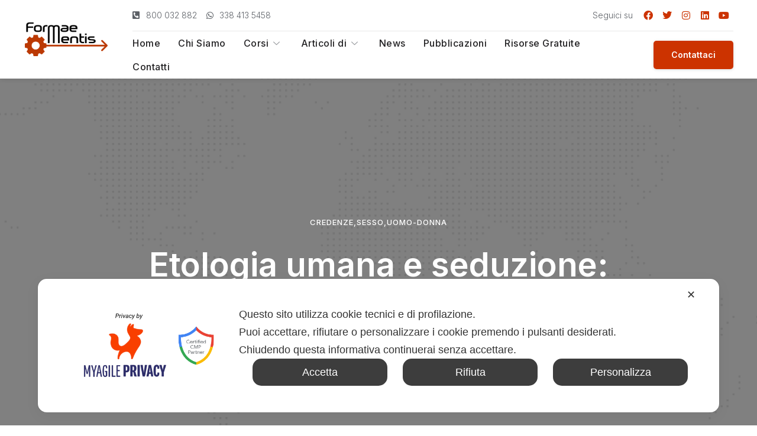

--- FILE ---
content_type: text/html; charset=UTF-8
request_url: https://formaementis.net/etologia-umana-e-seduzione-perche-luomo-e-soggetto-a-calvizie-il-ruolo-dei-ferormoni-e-altro/
body_size: 28624
content:
<!doctype html>
<html lang="it-IT">
<head>
	<meta charset="UTF-8">
	<meta name="viewport" content="width=device-width, initial-scale=1">
	<link rel="profile" href="https://gmpg.org/xfn/11">
	        <script>
            (function (s, e, n, d, er) {
                s['Sender'] = er;
                s[er] = s[er] || function () {
                    (s[er].q = s[er].q || []).push(arguments)
                }, s[er].l = 1 * new Date();
                var a = e.createElement(n),
                    m = e.getElementsByTagName(n)[0];
                a.async = 1;
                a.src = d;
                m.parentNode.insertBefore(a, m)
            })(window, document, 'script', 'https://cdn.sender.net/accounts_resources/universal.js', 'sender');
            sender('b558f4eb744114');
        </script>
                    <meta name="generator" content="Sender.net 2.7.4"/>
            <meta name='robots' content='index, follow, max-image-preview:large, max-snippet:-1, max-video-preview:-1' />

	<!-- This site is optimized with the Yoast SEO plugin v23.5 - https://yoast.com/wordpress/plugins/seo/ -->
	<title>Etologia umana e seduzione: cosa cerchiamo nell&#039;altro sesso? | Formae Mentis Group di Fabio Pandiscia</title>
	<meta name="description" content="Etologia umana e seduzione: cosa cerchiamo nell&#039;altro sesso?. Scopri di più sul linguaggio del corpo e la PNL sul blog di Formae Mentis" />
	<link rel="canonical" href="https://formaementis.net/etologia-umana-e-seduzione-perche-luomo-e-soggetto-a-calvizie-il-ruolo-dei-ferormoni-e-altro/" />
	<meta property="og:locale" content="it_IT" />
	<meta property="og:type" content="article" />
	<meta property="og:title" content="Etologia umana e seduzione: cosa cerchiamo nell&#039;altro sesso? | Formae Mentis Group di Fabio Pandiscia" />
	<meta property="og:description" content="Etologia umana e seduzione: cosa cerchiamo nell&#039;altro sesso?. Scopri di più sul linguaggio del corpo e la PNL sul blog di Formae Mentis" />
	<meta property="og:url" content="https://formaementis.net/etologia-umana-e-seduzione-perche-luomo-e-soggetto-a-calvizie-il-ruolo-dei-ferormoni-e-altro/" />
	<meta property="og:site_name" content="Formae Mentis Group di Fabio Pandiscia" />
	<meta property="article:publisher" content="https://www.facebook.com/formae.mentis/" />
	<meta property="article:published_time" content="2019-07-18T04:14:51+00:00" />
	<meta property="article:modified_time" content="2024-04-12T12:43:51+00:00" />
	<meta property="og:image" content="https://formaementis.net/wp-content/uploads/2019/07/we-vibe-toys-vgaiXx0hp44-unsplash-scaled.jpg" />
	<meta property="og:image:width" content="2560" />
	<meta property="og:image:height" content="1706" />
	<meta property="og:image:type" content="image/jpeg" />
	<meta name="author" content="Fabio Pandiscia" />
	<meta name="twitter:card" content="summary_large_image" />
	<meta name="twitter:creator" content="@FabioPandiscia" />
	<meta name="twitter:site" content="@FabioPandiscia" />
	<meta name="twitter:label1" content="Scritto da" />
	<meta name="twitter:data1" content="Fabio Pandiscia" />
	<meta name="twitter:label2" content="Tempo di lettura stimato" />
	<meta name="twitter:data2" content="19 minuti" />
	<script type="application/ld+json" class="yoast-schema-graph">{"@context":"https://schema.org","@graph":[{"@type":"Article","@id":"https://formaementis.net/etologia-umana-e-seduzione-perche-luomo-e-soggetto-a-calvizie-il-ruolo-dei-ferormoni-e-altro/#article","isPartOf":{"@id":"https://formaementis.net/etologia-umana-e-seduzione-perche-luomo-e-soggetto-a-calvizie-il-ruolo-dei-ferormoni-e-altro/"},"author":{"name":"Fabio Pandiscia","@id":"https://formaementis.net/#/schema/person/9bbc25e10ac379d176d67ba88020eab1"},"headline":"Etologia umana e seduzione: cosa cerchiamo nell&#8217;altro sesso?","datePublished":"2019-07-18T04:14:51+00:00","dateModified":"2024-04-12T12:43:51+00:00","mainEntityOfPage":{"@id":"https://formaementis.net/etologia-umana-e-seduzione-perche-luomo-e-soggetto-a-calvizie-il-ruolo-dei-ferormoni-e-altro/"},"wordCount":3114,"publisher":{"@id":"https://formaementis.net/#organization"},"image":{"@id":"https://formaementis.net/etologia-umana-e-seduzione-perche-luomo-e-soggetto-a-calvizie-il-ruolo-dei-ferormoni-e-altro/#primaryimage"},"thumbnailUrl":"https://formaementis.net/wp-content/uploads/2019/07/we-vibe-toys-vgaiXx0hp44-unsplash-scaled.jpg","keywords":["Credenze","Emozioni","uomo-donna"],"articleSection":["Credenze","sesso","uomo-donna"],"inLanguage":"it-IT"},{"@type":"WebPage","@id":"https://formaementis.net/etologia-umana-e-seduzione-perche-luomo-e-soggetto-a-calvizie-il-ruolo-dei-ferormoni-e-altro/","url":"https://formaementis.net/etologia-umana-e-seduzione-perche-luomo-e-soggetto-a-calvizie-il-ruolo-dei-ferormoni-e-altro/","name":"Etologia umana e seduzione: cosa cerchiamo nell'altro sesso? | Formae Mentis Group di Fabio Pandiscia","isPartOf":{"@id":"https://formaementis.net/#website"},"primaryImageOfPage":{"@id":"https://formaementis.net/etologia-umana-e-seduzione-perche-luomo-e-soggetto-a-calvizie-il-ruolo-dei-ferormoni-e-altro/#primaryimage"},"image":{"@id":"https://formaementis.net/etologia-umana-e-seduzione-perche-luomo-e-soggetto-a-calvizie-il-ruolo-dei-ferormoni-e-altro/#primaryimage"},"thumbnailUrl":"https://formaementis.net/wp-content/uploads/2019/07/we-vibe-toys-vgaiXx0hp44-unsplash-scaled.jpg","datePublished":"2019-07-18T04:14:51+00:00","dateModified":"2024-04-12T12:43:51+00:00","description":"Etologia umana e seduzione: cosa cerchiamo nell'altro sesso?. Scopri di più sul linguaggio del corpo e la PNL sul blog di Formae Mentis","breadcrumb":{"@id":"https://formaementis.net/etologia-umana-e-seduzione-perche-luomo-e-soggetto-a-calvizie-il-ruolo-dei-ferormoni-e-altro/#breadcrumb"},"inLanguage":"it-IT","potentialAction":[{"@type":"ReadAction","target":["https://formaementis.net/etologia-umana-e-seduzione-perche-luomo-e-soggetto-a-calvizie-il-ruolo-dei-ferormoni-e-altro/"]}]},{"@type":"ImageObject","inLanguage":"it-IT","@id":"https://formaementis.net/etologia-umana-e-seduzione-perche-luomo-e-soggetto-a-calvizie-il-ruolo-dei-ferormoni-e-altro/#primaryimage","url":"https://formaementis.net/wp-content/uploads/2019/07/we-vibe-toys-vgaiXx0hp44-unsplash-scaled.jpg","contentUrl":"https://formaementis.net/wp-content/uploads/2019/07/we-vibe-toys-vgaiXx0hp44-unsplash-scaled.jpg","width":2560,"height":1706,"caption":"Foto di We-Vibe Toys su Unsplash"},{"@type":"BreadcrumbList","@id":"https://formaementis.net/etologia-umana-e-seduzione-perche-luomo-e-soggetto-a-calvizie-il-ruolo-dei-ferormoni-e-altro/#breadcrumb","itemListElement":[{"@type":"ListItem","position":1,"name":"Home","item":"https://formaementis.net/"},{"@type":"ListItem","position":2,"name":"Blog","item":"https://formaementis.net/blog/"},{"@type":"ListItem","position":3,"name":"Etologia umana e seduzione: cosa cerchiamo nell&#8217;altro sesso?"}]},{"@type":"WebSite","@id":"https://formaementis.net/#website","url":"https://formaementis.net/","name":"Formae Mentis Group di Fabio Pandiscia","description":"Miglioriamo la comunicazione non verbale delle persone, per motivarle e vivere meglio.","publisher":{"@id":"https://formaementis.net/#organization"},"alternateName":"Formae Mentis Group","potentialAction":[{"@type":"SearchAction","target":{"@type":"EntryPoint","urlTemplate":"https://formaementis.net/?s={search_term_string}"},"query-input":{"@type":"PropertyValueSpecification","valueRequired":true,"valueName":"search_term_string"}}],"inLanguage":"it-IT"},{"@type":"Organization","@id":"https://formaementis.net/#organization","name":"Formae Mentis Group di Fabio Pandiscia","alternateName":"Formae Mentis Group","url":"https://formaementis.net/","logo":{"@type":"ImageObject","inLanguage":"it-IT","@id":"https://formaementis.net/#/schema/logo/image/","url":"https://formaementis.net/wp-content/uploads/2023/06/logof.png","contentUrl":"https://formaementis.net/wp-content/uploads/2023/06/logof.png","width":3743,"height":1546,"caption":"Formae Mentis Group di Fabio Pandiscia"},"image":{"@id":"https://formaementis.net/#/schema/logo/image/"},"sameAs":["https://www.facebook.com/formae.mentis/","https://x.com/FabioPandiscia","https://www.instagram.com/formaementis/","https://www.linkedin.com/in/pandiscia","https://www.youtube.com/channel/UCrrIHsgbnFgJD8F7CaEyJHg"]},{"@type":"Person","@id":"https://formaementis.net/#/schema/person/9bbc25e10ac379d176d67ba88020eab1","name":"Fabio Pandiscia","image":{"@type":"ImageObject","inLanguage":"it-IT","@id":"https://formaementis.net/#/schema/person/image/","url":"https://secure.gravatar.com/avatar/1e3c4dd79b8c745016de7ffd368c61824122823356eda6a5e30b80e126d69205?s=96&d=mm&r=g","contentUrl":"https://secure.gravatar.com/avatar/1e3c4dd79b8c745016de7ffd368c61824122823356eda6a5e30b80e126d69205?s=96&d=mm&r=g","caption":"Fabio Pandiscia"},"url":"https://formaementis.net/author/fabio/"}]}</script>
	<!-- / Yoast SEO plugin. -->


<link rel='dns-prefetch' href='//translate.google.com' />
<link rel='dns-prefetch' href='//www.googletagmanager.com' />
<link rel="alternate" type="application/rss+xml" title="Formae Mentis Group di Fabio Pandiscia &raquo; Feed" href="https://formaementis.net/feed/" />
<link rel="alternate" type="application/rss+xml" title="Formae Mentis Group di Fabio Pandiscia &raquo; Feed dei commenti" href="https://formaementis.net/comments/feed/" />
<link rel="alternate" title="oEmbed (JSON)" type="application/json+oembed" href="https://formaementis.net/wp-json/oembed/1.0/embed?url=https%3A%2F%2Fformaementis.net%2Fetologia-umana-e-seduzione-perche-luomo-e-soggetto-a-calvizie-il-ruolo-dei-ferormoni-e-altro%2F" />
<link rel="alternate" title="oEmbed (XML)" type="text/xml+oembed" href="https://formaementis.net/wp-json/oembed/1.0/embed?url=https%3A%2F%2Fformaementis.net%2Fetologia-umana-e-seduzione-perche-luomo-e-soggetto-a-calvizie-il-ruolo-dei-ferormoni-e-altro%2F&#038;format=xml" />
<style id='wp-img-auto-sizes-contain-inline-css'>
img:is([sizes=auto i],[sizes^="auto," i]){contain-intrinsic-size:3000px 1500px}
/*# sourceURL=wp-img-auto-sizes-contain-inline-css */
</style>
<link rel='stylesheet' id='my-agile-privacy-reset-css' href='https://formaementis.net/wp-content/plugins/myagileprivacy/frontend/css/my-agile-privacy-reset.css?ver=3.1.4' media='all' />
<link rel='stylesheet' id='my-agile-privacy-animate-css' href='https://formaementis.net/wp-content/plugins/myagileprivacy/frontend/css/animate.min.css?ver=3.1.4' media='all' />
<link rel='stylesheet' id='my-agile-privacy-css' href='https://formaementis.net/wp-content/plugins/myagileprivacy/frontend/css/my-agile-privacy-frontend.css?ver=3.1.4' media='all' />
<link rel='stylesheet' id='my-agile-privacy-notification-bar-css' href='https://formaementis.net/wp-content/plugins/myagileprivacy/frontend/css/my-agile-privacy-notification-bar.css?ver=3.1.4' media='all' />
<link rel='stylesheet' id='jkit-elements-main-css' href='https://formaementis.net/wp-content/plugins/jeg-elementor-kit/assets/css/elements/main.css?ver=2.6.9' media='all' />
<link rel='stylesheet' id='wp-block-library-css' href='https://formaementis.net/wp-includes/css/dist/block-library/style.min.css?ver=6.9' media='all' />
<style id='global-styles-inline-css'>
:root{--wp--preset--aspect-ratio--square: 1;--wp--preset--aspect-ratio--4-3: 4/3;--wp--preset--aspect-ratio--3-4: 3/4;--wp--preset--aspect-ratio--3-2: 3/2;--wp--preset--aspect-ratio--2-3: 2/3;--wp--preset--aspect-ratio--16-9: 16/9;--wp--preset--aspect-ratio--9-16: 9/16;--wp--preset--color--black: #000000;--wp--preset--color--cyan-bluish-gray: #abb8c3;--wp--preset--color--white: #ffffff;--wp--preset--color--pale-pink: #f78da7;--wp--preset--color--vivid-red: #cf2e2e;--wp--preset--color--luminous-vivid-orange: #ff6900;--wp--preset--color--luminous-vivid-amber: #fcb900;--wp--preset--color--light-green-cyan: #7bdcb5;--wp--preset--color--vivid-green-cyan: #00d084;--wp--preset--color--pale-cyan-blue: #8ed1fc;--wp--preset--color--vivid-cyan-blue: #0693e3;--wp--preset--color--vivid-purple: #9b51e0;--wp--preset--gradient--vivid-cyan-blue-to-vivid-purple: linear-gradient(135deg,rgb(6,147,227) 0%,rgb(155,81,224) 100%);--wp--preset--gradient--light-green-cyan-to-vivid-green-cyan: linear-gradient(135deg,rgb(122,220,180) 0%,rgb(0,208,130) 100%);--wp--preset--gradient--luminous-vivid-amber-to-luminous-vivid-orange: linear-gradient(135deg,rgb(252,185,0) 0%,rgb(255,105,0) 100%);--wp--preset--gradient--luminous-vivid-orange-to-vivid-red: linear-gradient(135deg,rgb(255,105,0) 0%,rgb(207,46,46) 100%);--wp--preset--gradient--very-light-gray-to-cyan-bluish-gray: linear-gradient(135deg,rgb(238,238,238) 0%,rgb(169,184,195) 100%);--wp--preset--gradient--cool-to-warm-spectrum: linear-gradient(135deg,rgb(74,234,220) 0%,rgb(151,120,209) 20%,rgb(207,42,186) 40%,rgb(238,44,130) 60%,rgb(251,105,98) 80%,rgb(254,248,76) 100%);--wp--preset--gradient--blush-light-purple: linear-gradient(135deg,rgb(255,206,236) 0%,rgb(152,150,240) 100%);--wp--preset--gradient--blush-bordeaux: linear-gradient(135deg,rgb(254,205,165) 0%,rgb(254,45,45) 50%,rgb(107,0,62) 100%);--wp--preset--gradient--luminous-dusk: linear-gradient(135deg,rgb(255,203,112) 0%,rgb(199,81,192) 50%,rgb(65,88,208) 100%);--wp--preset--gradient--pale-ocean: linear-gradient(135deg,rgb(255,245,203) 0%,rgb(182,227,212) 50%,rgb(51,167,181) 100%);--wp--preset--gradient--electric-grass: linear-gradient(135deg,rgb(202,248,128) 0%,rgb(113,206,126) 100%);--wp--preset--gradient--midnight: linear-gradient(135deg,rgb(2,3,129) 0%,rgb(40,116,252) 100%);--wp--preset--font-size--small: 13px;--wp--preset--font-size--medium: 20px;--wp--preset--font-size--large: 36px;--wp--preset--font-size--x-large: 42px;--wp--preset--spacing--20: 0.44rem;--wp--preset--spacing--30: 0.67rem;--wp--preset--spacing--40: 1rem;--wp--preset--spacing--50: 1.5rem;--wp--preset--spacing--60: 2.25rem;--wp--preset--spacing--70: 3.38rem;--wp--preset--spacing--80: 5.06rem;--wp--preset--shadow--natural: 6px 6px 9px rgba(0, 0, 0, 0.2);--wp--preset--shadow--deep: 12px 12px 50px rgba(0, 0, 0, 0.4);--wp--preset--shadow--sharp: 6px 6px 0px rgba(0, 0, 0, 0.2);--wp--preset--shadow--outlined: 6px 6px 0px -3px rgb(255, 255, 255), 6px 6px rgb(0, 0, 0);--wp--preset--shadow--crisp: 6px 6px 0px rgb(0, 0, 0);}:where(.is-layout-flex){gap: 0.5em;}:where(.is-layout-grid){gap: 0.5em;}body .is-layout-flex{display: flex;}.is-layout-flex{flex-wrap: wrap;align-items: center;}.is-layout-flex > :is(*, div){margin: 0;}body .is-layout-grid{display: grid;}.is-layout-grid > :is(*, div){margin: 0;}:where(.wp-block-columns.is-layout-flex){gap: 2em;}:where(.wp-block-columns.is-layout-grid){gap: 2em;}:where(.wp-block-post-template.is-layout-flex){gap: 1.25em;}:where(.wp-block-post-template.is-layout-grid){gap: 1.25em;}.has-black-color{color: var(--wp--preset--color--black) !important;}.has-cyan-bluish-gray-color{color: var(--wp--preset--color--cyan-bluish-gray) !important;}.has-white-color{color: var(--wp--preset--color--white) !important;}.has-pale-pink-color{color: var(--wp--preset--color--pale-pink) !important;}.has-vivid-red-color{color: var(--wp--preset--color--vivid-red) !important;}.has-luminous-vivid-orange-color{color: var(--wp--preset--color--luminous-vivid-orange) !important;}.has-luminous-vivid-amber-color{color: var(--wp--preset--color--luminous-vivid-amber) !important;}.has-light-green-cyan-color{color: var(--wp--preset--color--light-green-cyan) !important;}.has-vivid-green-cyan-color{color: var(--wp--preset--color--vivid-green-cyan) !important;}.has-pale-cyan-blue-color{color: var(--wp--preset--color--pale-cyan-blue) !important;}.has-vivid-cyan-blue-color{color: var(--wp--preset--color--vivid-cyan-blue) !important;}.has-vivid-purple-color{color: var(--wp--preset--color--vivid-purple) !important;}.has-black-background-color{background-color: var(--wp--preset--color--black) !important;}.has-cyan-bluish-gray-background-color{background-color: var(--wp--preset--color--cyan-bluish-gray) !important;}.has-white-background-color{background-color: var(--wp--preset--color--white) !important;}.has-pale-pink-background-color{background-color: var(--wp--preset--color--pale-pink) !important;}.has-vivid-red-background-color{background-color: var(--wp--preset--color--vivid-red) !important;}.has-luminous-vivid-orange-background-color{background-color: var(--wp--preset--color--luminous-vivid-orange) !important;}.has-luminous-vivid-amber-background-color{background-color: var(--wp--preset--color--luminous-vivid-amber) !important;}.has-light-green-cyan-background-color{background-color: var(--wp--preset--color--light-green-cyan) !important;}.has-vivid-green-cyan-background-color{background-color: var(--wp--preset--color--vivid-green-cyan) !important;}.has-pale-cyan-blue-background-color{background-color: var(--wp--preset--color--pale-cyan-blue) !important;}.has-vivid-cyan-blue-background-color{background-color: var(--wp--preset--color--vivid-cyan-blue) !important;}.has-vivid-purple-background-color{background-color: var(--wp--preset--color--vivid-purple) !important;}.has-black-border-color{border-color: var(--wp--preset--color--black) !important;}.has-cyan-bluish-gray-border-color{border-color: var(--wp--preset--color--cyan-bluish-gray) !important;}.has-white-border-color{border-color: var(--wp--preset--color--white) !important;}.has-pale-pink-border-color{border-color: var(--wp--preset--color--pale-pink) !important;}.has-vivid-red-border-color{border-color: var(--wp--preset--color--vivid-red) !important;}.has-luminous-vivid-orange-border-color{border-color: var(--wp--preset--color--luminous-vivid-orange) !important;}.has-luminous-vivid-amber-border-color{border-color: var(--wp--preset--color--luminous-vivid-amber) !important;}.has-light-green-cyan-border-color{border-color: var(--wp--preset--color--light-green-cyan) !important;}.has-vivid-green-cyan-border-color{border-color: var(--wp--preset--color--vivid-green-cyan) !important;}.has-pale-cyan-blue-border-color{border-color: var(--wp--preset--color--pale-cyan-blue) !important;}.has-vivid-cyan-blue-border-color{border-color: var(--wp--preset--color--vivid-cyan-blue) !important;}.has-vivid-purple-border-color{border-color: var(--wp--preset--color--vivid-purple) !important;}.has-vivid-cyan-blue-to-vivid-purple-gradient-background{background: var(--wp--preset--gradient--vivid-cyan-blue-to-vivid-purple) !important;}.has-light-green-cyan-to-vivid-green-cyan-gradient-background{background: var(--wp--preset--gradient--light-green-cyan-to-vivid-green-cyan) !important;}.has-luminous-vivid-amber-to-luminous-vivid-orange-gradient-background{background: var(--wp--preset--gradient--luminous-vivid-amber-to-luminous-vivid-orange) !important;}.has-luminous-vivid-orange-to-vivid-red-gradient-background{background: var(--wp--preset--gradient--luminous-vivid-orange-to-vivid-red) !important;}.has-very-light-gray-to-cyan-bluish-gray-gradient-background{background: var(--wp--preset--gradient--very-light-gray-to-cyan-bluish-gray) !important;}.has-cool-to-warm-spectrum-gradient-background{background: var(--wp--preset--gradient--cool-to-warm-spectrum) !important;}.has-blush-light-purple-gradient-background{background: var(--wp--preset--gradient--blush-light-purple) !important;}.has-blush-bordeaux-gradient-background{background: var(--wp--preset--gradient--blush-bordeaux) !important;}.has-luminous-dusk-gradient-background{background: var(--wp--preset--gradient--luminous-dusk) !important;}.has-pale-ocean-gradient-background{background: var(--wp--preset--gradient--pale-ocean) !important;}.has-electric-grass-gradient-background{background: var(--wp--preset--gradient--electric-grass) !important;}.has-midnight-gradient-background{background: var(--wp--preset--gradient--midnight) !important;}.has-small-font-size{font-size: var(--wp--preset--font-size--small) !important;}.has-medium-font-size{font-size: var(--wp--preset--font-size--medium) !important;}.has-large-font-size{font-size: var(--wp--preset--font-size--large) !important;}.has-x-large-font-size{font-size: var(--wp--preset--font-size--x-large) !important;}
/*# sourceURL=global-styles-inline-css */
</style>

<style id='classic-theme-styles-inline-css'>
/*! This file is auto-generated */
.wp-block-button__link{color:#fff;background-color:#32373c;border-radius:9999px;box-shadow:none;text-decoration:none;padding:calc(.667em + 2px) calc(1.333em + 2px);font-size:1.125em}.wp-block-file__button{background:#32373c;color:#fff;text-decoration:none}
/*# sourceURL=/wp-includes/css/classic-themes.min.css */
</style>
<link rel='stylesheet' id='bcct_style-css' href='https://formaementis.net/wp-content/plugins/better-click-to-tweet/assets/css/styles.css?ver=3.0' media='all' />
<link rel='stylesheet' id='display-medium-posts-css' href='https://formaementis.net/wp-content/plugins/display-medium-posts/public/css/display-medium-posts-public.css?ver=1.0.0' media='all' />
<link rel='stylesheet' id='ace-owl-carousel-css' href='https://formaementis.net/wp-content/plugins/display-medium-posts/public/vendors/owl-carousel/owl.carousel.css?ver=1.0.0' media='all' />
<link rel='stylesheet' id='ace-owl-theme-css' href='https://formaementis.net/wp-content/plugins/display-medium-posts/public/vendors/owl-carousel/owl.theme.css?ver=1.0.0' media='all' />
<link rel='stylesheet' id='google-language-translator-css' href='https://formaementis.net/wp-content/plugins/google-language-translator/css/style.css?ver=6.0.20' media='' />
<link rel='stylesheet' id='elementor-icons-css' href='https://formaementis.net/wp-content/plugins/elementor/assets/lib/eicons/css/elementor-icons.min.css?ver=5.31.0' media='all' />
<link rel='stylesheet' id='elementor-frontend-css' href='https://formaementis.net/wp-content/plugins/elementor/assets/css/frontend.min.css?ver=3.24.4' media='all' />
<link rel='stylesheet' id='swiper-css' href='https://formaementis.net/wp-content/plugins/elementor/assets/lib/swiper/v8/css/swiper.min.css?ver=8.4.5' media='all' />
<link rel='stylesheet' id='e-swiper-css' href='https://formaementis.net/wp-content/plugins/elementor/assets/css/conditionals/e-swiper.min.css?ver=3.24.4' media='all' />
<link rel='stylesheet' id='elementor-post-8-css' href='https://formaementis.net/wp-content/uploads/elementor/css/post-8.css?ver=1727684876' media='all' />
<link rel='stylesheet' id='elementor-pro-css' href='https://formaementis.net/wp-content/plugins/elementor-pro/assets/css/frontend.min.css?ver=3.24.2' media='all' />
<link rel='stylesheet' id='hello-elementor-css' href='https://formaementis.net/wp-content/themes/hello-elementor/style.min.css?ver=3.1.1' media='all' />
<link rel='stylesheet' id='hello-elementor-theme-style-css' href='https://formaementis.net/wp-content/themes/hello-elementor/theme.min.css?ver=3.1.1' media='all' />
<link rel='stylesheet' id='hello-elementor-header-footer-css' href='https://formaementis.net/wp-content/themes/hello-elementor/header-footer.min.css?ver=3.1.1' media='all' />
<link rel='stylesheet' id='widget-image-css' href='https://formaementis.net/wp-content/plugins/elementor/assets/css/widget-image.min.css?ver=3.24.4' media='all' />
<link rel='stylesheet' id='widget-icon-list-css' href='https://formaementis.net/wp-content/plugins/elementor/assets/css/widget-icon-list.min.css?ver=3.24.4' media='all' />
<link rel='stylesheet' id='widget-heading-css' href='https://formaementis.net/wp-content/plugins/elementor/assets/css/widget-heading.min.css?ver=3.24.4' media='all' />
<link rel='stylesheet' id='widget-social-icons-css' href='https://formaementis.net/wp-content/plugins/elementor/assets/css/widget-social-icons.min.css?ver=3.24.4' media='all' />
<link rel='stylesheet' id='e-apple-webkit-css' href='https://formaementis.net/wp-content/plugins/elementor/assets/css/conditionals/apple-webkit.min.css?ver=3.24.4' media='all' />
<link rel='stylesheet' id='e-animation-fadeInUp-css' href='https://formaementis.net/wp-content/plugins/elementor/assets/lib/animations/styles/fadeInUp.min.css?ver=3.24.4' media='all' />
<link rel='stylesheet' id='e-animation-fadeInLeft-css' href='https://formaementis.net/wp-content/plugins/elementor/assets/lib/animations/styles/fadeInLeft.min.css?ver=3.24.4' media='all' />
<link rel='stylesheet' id='widget-text-editor-css' href='https://formaementis.net/wp-content/plugins/elementor/assets/css/widget-text-editor.min.css?ver=3.24.4' media='all' />
<link rel='stylesheet' id='widget-divider-css' href='https://formaementis.net/wp-content/plugins/elementor/assets/css/widget-divider.min.css?ver=3.24.4' media='all' />
<link rel='stylesheet' id='elementor-post-123-css' href='https://formaementis.net/wp-content/uploads/elementor/css/post-123.css?ver=1727684877' media='all' />
<link rel='stylesheet' id='elementor-post-128-css' href='https://formaementis.net/wp-content/uploads/elementor/css/post-128.css?ver=1727684877' media='all' />
<link rel='stylesheet' id='elementor-post-13379-css' href='https://formaementis.net/wp-content/uploads/elementor/css/post-13379.css?ver=1727684963' media='all' />
<link rel='stylesheet' id='elementor-icons-ekiticons-css' href='https://formaementis.net/wp-content/plugins/elementskit-lite/modules/elementskit-icon-pack/assets/css/ekiticons.css?ver=3.2.8' media='all' />
<link rel='stylesheet' id='joinchat-css' href='https://formaementis.net/wp-content/plugins/creame-whatsapp-me/public/css/joinchat.min.css?ver=5.1.7' media='all' />
<link rel='stylesheet' id='ekit-widget-styles-css' href='https://formaementis.net/wp-content/plugins/elementskit-lite/widgets/init/assets/css/widget-styles.css?ver=3.2.8' media='all' />
<link rel='stylesheet' id='ekit-responsive-css' href='https://formaementis.net/wp-content/plugins/elementskit-lite/widgets/init/assets/css/responsive.css?ver=3.2.8' media='all' />
<link rel='stylesheet' id='google-fonts-1-css' href='https://fonts.googleapis.com/css?family=Inter%3A100%2C100italic%2C200%2C200italic%2C300%2C300italic%2C400%2C400italic%2C500%2C500italic%2C600%2C600italic%2C700%2C700italic%2C800%2C800italic%2C900%2C900italic&#038;display=swap&#038;ver=6.9' media='all' />
<link rel='stylesheet' id='elementor-icons-shared-0-css' href='https://formaementis.net/wp-content/plugins/elementor/assets/lib/font-awesome/css/fontawesome.min.css?ver=5.15.3' media='all' />
<link rel='stylesheet' id='elementor-icons-fa-solid-css' href='https://formaementis.net/wp-content/plugins/elementor/assets/lib/font-awesome/css/solid.min.css?ver=5.15.3' media='all' />
<link rel='stylesheet' id='elementor-icons-fa-brands-css' href='https://formaementis.net/wp-content/plugins/elementor/assets/lib/font-awesome/css/brands.min.css?ver=5.15.3' media='all' />
<link rel='stylesheet' id='elementor-icons-fa-regular-css' href='https://formaementis.net/wp-content/plugins/elementor/assets/lib/font-awesome/css/regular.min.css?ver=5.15.3' media='all' />
<link rel="preconnect" href="https://fonts.gstatic.com/" crossorigin><script src="https://formaementis.net/wp-includes/js/jquery/jquery.min.js?ver=3.7.1" id="jquery-core-js"></script>
<script src="https://formaementis.net/wp-includes/js/jquery/jquery-migrate.min.js?ver=3.4.1" id="jquery-migrate-js"></script>
<script src="https://formaementis.net/wp-content/plugins/myagileprivacy/frontend/js/anime.min.js?ver=3.1.4" id="my-agile-privacy-anime-js"></script>
<script id="my-agile-privacy-js-extra">
var map_cookiebar_settings = {"logged_in_and_admin":"","verbose_remote_log":"","internal_debug":"","notify_div_id":"#my-agile-privacy-notification-area","showagain_tab":"1","notify_position_horizontal":"right","showagain_div_id":"my-agile-privacy-consent-again","blocked_content_text":"Attenzione: alcune funzionalit\u00e0 di questa pagina potrebbero essere bloccate a seguito delle tue scelte privacy.","inline_notify_color":"#444444","inline_notify_background":"#fff3cd","blocked_content_notify_auto_shutdown_time":"3000","scan_mode":"turned_off","cookie_reset_timestamp":null,"show_ntf_bar_on_not_yet_consent_choice":"","enable_cmode_v2":"","enable_cmode_url_passthrough":"","cmode_v2_forced_off_ga4_advanced":"","map_notify_title":"0","map_first_layer_branded":"1","plugin_version":"3.1.4"};
var map_ajax = {"ajax_url":"https://formaementis.net/wp-admin/admin-ajax.php","security":"47422ae556","force_js_learning_mode":"0","scanner_compatibility_mode":"","cookie_process_delayed_mode":"0"};
//# sourceURL=my-agile-privacy-js-extra
</script>
<script src="https://formaementis.net/wp-content/plugins/myagileprivacy/frontend/js/plain/my-agile-privacy-frontend.js?ver=3.1.4" id="my-agile-privacy-js"></script>
<script src="https://formaementis.net/wp-content/plugins/display-medium-posts/public/vendors/owl-carousel/owl.carousel.js?ver=1.0.0" id="ace-owl-carousel-js-js"></script>

<!-- Snippet del tag Google (gtag.js) aggiunto da Site Kit -->

<!-- Snippet Google Analytics aggiunto da Site Kit -->
<script src="https://www.googletagmanager.com/gtag/js?id=GT-NSVDTJL" id="google_gtagjs-js" async></script>
<script id="google_gtagjs-js-after">
window.dataLayer = window.dataLayer || [];function gtag(){dataLayer.push(arguments);}
gtag("set","linker",{"domains":["formaementis.net"]});
gtag("js", new Date());
gtag("set", "developer_id.dZTNiMT", true);
gtag("config", "GT-NSVDTJL");
//# sourceURL=google_gtagjs-js-after
</script>

<!-- Snippet del tag Google (gtag.js) finale aggiunto da Site Kit -->
<link rel="https://api.w.org/" href="https://formaementis.net/wp-json/" /><link rel="alternate" title="JSON" type="application/json" href="https://formaementis.net/wp-json/wp/v2/posts/5439" /><link rel='shortlink' href='https://formaementis.net/?p=5439' />
<style>#google_language_translator a{display:none!important;}div.skiptranslate.goog-te-gadget{display:inline!important;}.goog-te-gadget{color:transparent!important;}.goog-te-gadget{font-size:0px!important;}.goog-branding{display:none;}.goog-tooltip{display: none!important;}.goog-tooltip:hover{display: none!important;}.goog-text-highlight{background-color:transparent!important;border:none!important;box-shadow:none!important;}#google_language_translator select.goog-te-combo{color:#32373c;}#flags{display:none;}div.skiptranslate{display:none!important;}body{top:0px!important;}#goog-gt-{display:none!important;}font font{background-color:transparent!important;box-shadow:none!important;position:initial!important;}#glt-translate-trigger{left:20px;right:auto;}#glt-translate-trigger > span{color:#ffffff;}#glt-translate-trigger{background:#f89406;}.goog-te-gadget .goog-te-combo{width:100%;}</style><meta name="generator" content="Site Kit by Google 1.136.0" /><meta name="p:domain_verify" content="72ea590d9afd9c0ef4273e4a286fd747"/>
			<style>
				.e-con.e-parent:nth-of-type(n+4):not(.e-lazyloaded):not(.e-no-lazyload),
				.e-con.e-parent:nth-of-type(n+4):not(.e-lazyloaded):not(.e-no-lazyload) * {
					background-image: none !important;
				}
				@media screen and (max-height: 1024px) {
					.e-con.e-parent:nth-of-type(n+3):not(.e-lazyloaded):not(.e-no-lazyload),
					.e-con.e-parent:nth-of-type(n+3):not(.e-lazyloaded):not(.e-no-lazyload) * {
						background-image: none !important;
					}
				}
				@media screen and (max-height: 640px) {
					.e-con.e-parent:nth-of-type(n+2):not(.e-lazyloaded):not(.e-no-lazyload),
					.e-con.e-parent:nth-of-type(n+2):not(.e-lazyloaded):not(.e-no-lazyload) * {
						background-image: none !important;
					}
				}
			</style>
			<link rel="icon" href="https://formaementis.net/wp-content/uploads/2023/06/cropped-logofb-32x32.png" sizes="32x32" />
<link rel="icon" href="https://formaementis.net/wp-content/uploads/2023/06/cropped-logofb-192x192.png" sizes="192x192" />
<link rel="apple-touch-icon" href="https://formaementis.net/wp-content/uploads/2023/06/cropped-logofb-180x180.png" />
<meta name="msapplication-TileImage" content="https://formaementis.net/wp-content/uploads/2023/06/cropped-logofb-270x270.png" />
		<style id="wp-custom-css">
			#cmplz-document, .editor-styles-wrapper .cmplz-unlinked-mode {
    max-width: 100%;
}		</style>
		<link rel='stylesheet' id='jeg-dynamic-style-css' href='https://formaementis.net/wp-content/plugins/jeg-elementor-kit/lib/jeg-framework/assets/css/jeg-dynamic-styles.css?ver=1.3.0' media='all' />
</head>
<body class="wp-singular post-template-default single single-post postid-5439 single-format-standard wp-theme-hello-elementor jkit-color-scheme elementor-default elementor-kit-8 elementor-page-13379">


<a class="skip-link screen-reader-text" href="#content">Vai al contenuto</a>

		<div data-elementor-type="header" data-elementor-id="123" class="elementor elementor-123 elementor-location-header" data-elementor-post-type="elementor_library">
					<section class="elementor-section elementor-top-section elementor-element elementor-element-207fc61a elementor-section-full_width elementor-section-content-middle elementor-section-height-default elementor-section-height-default" data-id="207fc61a" data-element_type="section">
						<div class="elementor-container elementor-column-gap-no">
					<div class="elementor-column elementor-col-50 elementor-top-column elementor-element elementor-element-7522e340" data-id="7522e340" data-element_type="column">
			<div class="elementor-widget-wrap elementor-element-populated">
						<div class="elementor-element elementor-element-3a7ec48 elementor-hidden-desktop elementor-widget elementor-widget-image" data-id="3a7ec48" data-element_type="widget" data-widget_type="image.default">
				<div class="elementor-widget-container">
													<img loading="lazy" width="3743" height="1546" src="https://formaementis.net/wp-content/uploads/2023/06/logof.png" class="attachment-full size-full wp-image-14088" alt="logo Formae Mentis" decoding="async" srcset="https://formaementis.net/wp-content/uploads/2023/06/logof.png 3743w, https://formaementis.net/wp-content/uploads/2023/06/logof-300x124.png 300w, https://formaementis.net/wp-content/uploads/2023/06/logof-1024x423.png 1024w, https://formaementis.net/wp-content/uploads/2023/06/logof-768x317.png 768w, https://formaementis.net/wp-content/uploads/2023/06/logof-1536x634.png 1536w, https://formaementis.net/wp-content/uploads/2023/06/logof-2048x846.png 2048w" sizes="(max-width: 3743px) 100vw, 3743px" />													</div>
				</div>
				<div class="elementor-element elementor-element-2a5ca27f elementor-hidden-tablet elementor-hidden-phone elementor-widget elementor-widget-image" data-id="2a5ca27f" data-element_type="widget" data-widget_type="image.default">
				<div class="elementor-widget-container">
													<img loading="lazy" width="3743" height="1546" src="https://formaementis.net/wp-content/uploads/2023/06/logof.png" class="attachment-full size-full wp-image-14088" alt="logo Formae Mentis" decoding="async" srcset="https://formaementis.net/wp-content/uploads/2023/06/logof.png 3743w, https://formaementis.net/wp-content/uploads/2023/06/logof-300x124.png 300w, https://formaementis.net/wp-content/uploads/2023/06/logof-1024x423.png 1024w, https://formaementis.net/wp-content/uploads/2023/06/logof-768x317.png 768w, https://formaementis.net/wp-content/uploads/2023/06/logof-1536x634.png 1536w, https://formaementis.net/wp-content/uploads/2023/06/logof-2048x846.png 2048w" sizes="(max-width: 3743px) 100vw, 3743px" />													</div>
				</div>
					</div>
		</div>
				<div class="elementor-column elementor-col-50 elementor-top-column elementor-element elementor-element-4c55b251" data-id="4c55b251" data-element_type="column">
			<div class="elementor-widget-wrap elementor-element-populated">
						<section class="elementor-section elementor-inner-section elementor-element elementor-element-31925f12 elementor-section-full_width elementor-section-content-middle elementor-hidden-tablet elementor-hidden-phone elementor-section-height-default elementor-section-height-default" data-id="31925f12" data-element_type="section">
						<div class="elementor-container elementor-column-gap-no">
					<div class="elementor-column elementor-col-50 elementor-inner-column elementor-element elementor-element-5951d2d" data-id="5951d2d" data-element_type="column">
			<div class="elementor-widget-wrap elementor-element-populated">
						<div class="elementor-element elementor-element-4be42b39 elementor-icon-list--layout-inline elementor-list-item-link-full_width elementor-widget elementor-widget-icon-list" data-id="4be42b39" data-element_type="widget" data-widget_type="icon-list.default">
				<div class="elementor-widget-container">
					<ul class="elementor-icon-list-items elementor-inline-items">
							<li class="elementor-icon-list-item elementor-inline-item">
											<span class="elementor-icon-list-icon">
							<i aria-hidden="true" class="fas fa-phone-square-alt"></i>						</span>
										<span class="elementor-icon-list-text">800 032 882</span>
									</li>
								<li class="elementor-icon-list-item elementor-inline-item">
											<span class="elementor-icon-list-icon">
							<i aria-hidden="true" class="fab fa-whatsapp"></i>						</span>
										<span class="elementor-icon-list-text">338 413 5458</span>
									</li>
						</ul>
				</div>
				</div>
					</div>
		</div>
				<div class="elementor-column elementor-col-50 elementor-inner-column elementor-element elementor-element-56c7a0e1" data-id="56c7a0e1" data-element_type="column">
			<div class="elementor-widget-wrap elementor-element-populated">
						<div class="elementor-element elementor-element-45c9461a elementor-widget__width-auto elementor-widget elementor-widget-heading" data-id="45c9461a" data-element_type="widget" data-widget_type="heading.default">
				<div class="elementor-widget-container">
			<p class="elementor-heading-title elementor-size-default">Seguici su</p>		</div>
				</div>
				<div class="elementor-element elementor-element-18bd0eb4 e-grid-align-right elementor-widget__width-auto elementor-shape-rounded elementor-grid-0 elementor-widget elementor-widget-social-icons" data-id="18bd0eb4" data-element_type="widget" data-widget_type="social-icons.default">
				<div class="elementor-widget-container">
					<div class="elementor-social-icons-wrapper elementor-grid">
							<span class="elementor-grid-item">
					<a class="elementor-icon elementor-social-icon elementor-social-icon-facebook elementor-repeater-item-e7679ed" href="https://www.facebook.com/formae.mentis/" target="_blank" data-wpel-link="external" rel="nofollow external noopener noreferrer">
						<span class="elementor-screen-only">Facebook</span>
						<i class="fab fa-facebook"></i>					</a>
				</span>
							<span class="elementor-grid-item">
					<a class="elementor-icon elementor-social-icon elementor-social-icon-twitter elementor-repeater-item-7a99745" href="https://twitter.com/FabioPandiscia" target="_blank" data-wpel-link="external" rel="nofollow external noopener noreferrer">
						<span class="elementor-screen-only">Twitter</span>
						<i class="fab fa-twitter"></i>					</a>
				</span>
							<span class="elementor-grid-item">
					<a class="elementor-icon elementor-social-icon elementor-social-icon-instagram elementor-repeater-item-839c251" href="https://www.instagram.com/formaementis/" target="_blank" data-wpel-link="external" rel="nofollow external noopener noreferrer">
						<span class="elementor-screen-only">Instagram</span>
						<i class="fab fa-instagram"></i>					</a>
				</span>
							<span class="elementor-grid-item">
					<a class="elementor-icon elementor-social-icon elementor-social-icon-linkedin elementor-repeater-item-91ef91d" href="https://www.linkedin.com/in/pandiscia" target="_blank" data-wpel-link="external" rel="nofollow external noopener noreferrer">
						<span class="elementor-screen-only">Linkedin</span>
						<i class="fab fa-linkedin"></i>					</a>
				</span>
							<span class="elementor-grid-item">
					<a class="elementor-icon elementor-social-icon elementor-social-icon-youtube elementor-repeater-item-c522ebc" href="https://www.youtube.com/channel/UCrrIHsgbnFgJD8F7CaEyJHg" target="_blank" data-wpel-link="external" rel="nofollow external noopener noreferrer">
						<span class="elementor-screen-only">Youtube</span>
						<i class="fab fa-youtube"></i>					</a>
				</span>
					</div>
				</div>
				</div>
					</div>
		</div>
					</div>
		</section>
				<section class="elementor-section elementor-inner-section elementor-element elementor-element-b5cbf9f elementor-section-full_width elementor-section-content-middle elementor-section-height-default elementor-section-height-default" data-id="b5cbf9f" data-element_type="section">
						<div class="elementor-container elementor-column-gap-no">
					<div class="elementor-column elementor-col-50 elementor-inner-column elementor-element elementor-element-2c668bc6" data-id="2c668bc6" data-element_type="column">
			<div class="elementor-widget-wrap elementor-element-populated">
						<div class="elementor-element elementor-element-6e72230d elementor-widget elementor-widget-ekit-nav-menu" data-id="6e72230d" data-element_type="widget" data-widget_type="ekit-nav-menu.default">
				<div class="elementor-widget-container">
					<div class="ekit-wid-con ekit_menu_responsive_tablet" 
			data-hamburger-icon="icon icon-menu-7" 
			data-hamburger-icon-type="icon" 
			data-responsive-breakpoint="1024">
			            <button class="elementskit-menu-hamburger elementskit-menu-toggler"  type="button" aria-label="hamburger-icon">
                <i aria-hidden="true" class="ekit-menu-icon icon icon-menu-7"></i>            </button>
            <div id="ekit-megamenu-menu" class="elementskit-menu-container elementskit-menu-offcanvas-elements elementskit-navbar-nav-default ekit-nav-menu-one-page-no ekit-nav-dropdown-hover"><ul id="menu-menu" class="elementskit-navbar-nav elementskit-menu-po-left submenu-click-on-icon"><li id="menu-item-132" class="menu-item menu-item-type-post_type menu-item-object-page menu-item-home menu-item-132 nav-item elementskit-mobile-builder-content" data-vertical-menu=750px><a href="https://formaementis.net/" class="ekit-menu-nav-link" data-wpel-link="internal">Home</a></li>
<li id="menu-item-13741" class="menu-item menu-item-type-post_type menu-item-object-page menu-item-13741 nav-item elementskit-mobile-builder-content" data-vertical-menu=750px><a href="https://formaementis.net/chi-siamo/" class="ekit-menu-nav-link" data-wpel-link="internal">Chi Siamo</a></li>
<li id="menu-item-134" class="menu-item menu-item-type-custom menu-item-object-custom menu-item-has-children menu-item-134 nav-item elementskit-dropdown-has relative_position elementskit-dropdown-menu-default_width elementskit-mobile-builder-content" data-vertical-menu=750px><a href="#" class="ekit-menu-nav-link ekit-menu-dropdown-toggle">Corsi<i aria-hidden="true" class="icon icon-down-arrow1 elementskit-submenu-indicator"></i></a>
<ul class="elementskit-dropdown elementskit-submenu-panel">
	<li id="menu-item-13526" class="menu-item menu-item-type-post_type menu-item-object-page menu-item-13526 nav-item elementskit-mobile-builder-content" data-vertical-menu=750px><a href="https://formaementis.net/pnl/" class=" dropdown-item">PNL</a>	<li id="menu-item-13646" class="menu-item menu-item-type-post_type menu-item-object-page menu-item-13646 nav-item elementskit-mobile-builder-content" data-vertical-menu=750px><a href="https://formaementis.net/linguaggio-del-corpo/" class=" dropdown-item">Linguaggio del corpo</a>	<li id="menu-item-13683" class="menu-item menu-item-type-post_type menu-item-object-page menu-item-13683 nav-item elementskit-mobile-builder-content" data-vertical-menu=750px><a href="https://formaementis.net/raggiungi-gli-obiettivi-metodo-m-a-d-e/" class=" dropdown-item">Raggiungi gli obiettivi – metodo M.A.D.E.</a>	<li id="menu-item-14082" class="menu-item menu-item-type-post_type menu-item-object-page menu-item-14082 nav-item elementskit-mobile-builder-content" data-vertical-menu=750px><a href="https://formaementis.net/linguaggio-del-corpo-on-line/" class=" dropdown-item">Linguaggio del corpo on line</a>	<li id="menu-item-13932" class="menu-item menu-item-type-post_type menu-item-object-page menu-item-13932 nav-item elementskit-mobile-builder-content" data-vertical-menu=750px><a href="https://formaementis.net/microespressioni-on-line/" class=" dropdown-item">Microespressioni on line</a></ul>
</li>
<li id="menu-item-135" class="menu-item menu-item-type-custom menu-item-object-custom menu-item-has-children menu-item-135 nav-item elementskit-dropdown-has relative_position elementskit-dropdown-menu-default_width elementskit-mobile-builder-content" data-vertical-menu=750px><a href="#" class="ekit-menu-nav-link ekit-menu-dropdown-toggle">Articoli di<i aria-hidden="true" class="icon icon-down-arrow1 elementskit-submenu-indicator"></i></a>
<ul class="elementskit-dropdown elementskit-submenu-panel">
	<li id="menu-item-13493" class="menu-item menu-item-type-post_type menu-item-object-page current_page_parent menu-item-13493 nav-item elementskit-mobile-builder-content" data-vertical-menu=750px><a href="https://formaementis.net/blog/" class=" dropdown-item">Formae Mentis</a>	<li id="menu-item-13488" class="menu-item menu-item-type-custom menu-item-object-custom menu-item-13488 nav-item elementskit-mobile-builder-content" data-vertical-menu=750px><a href="https://www.fabiopandiscia.it/" class=" dropdown-item">Fabio Pandiscia</a></ul>
</li>
<li id="menu-item-14177" class="menu-item menu-item-type-taxonomy menu-item-object-category menu-item-14177 nav-item elementskit-mobile-builder-content" data-vertical-menu=750px><a href="https://formaementis.net/category/news/" class="ekit-menu-nav-link" data-wpel-link="internal">News</a></li>
<li id="menu-item-13487" class="menu-item menu-item-type-post_type menu-item-object-page menu-item-13487 nav-item elementskit-mobile-builder-content" data-vertical-menu=750px><a href="https://formaementis.net/pubblicazioni/" class="ekit-menu-nav-link" data-wpel-link="internal">Pubblicazioni</a></li>
<li id="menu-item-13794" class="menu-item menu-item-type-post_type menu-item-object-page menu-item-13794 nav-item elementskit-mobile-builder-content" data-vertical-menu=750px><a href="https://formaementis.net/risorse-gratuite/" class="ekit-menu-nav-link" data-wpel-link="internal">Risorse Gratuite</a></li>
<li id="menu-item-13757" class="menu-item menu-item-type-post_type menu-item-object-page menu-item-13757 nav-item elementskit-mobile-builder-content" data-vertical-menu=750px><a href="https://formaementis.net/contatti/" class="ekit-menu-nav-link" data-wpel-link="internal">Contatti</a></li>
</ul><div class="elementskit-nav-identity-panel">
				<div class="elementskit-site-title">
					<a class="elementskit-nav-logo" href="https://formaementis.net" target="_self" rel="" data-wpel-link="internal">
						<img loading="lazy" width="3743" height="1546" src="https://formaementis.net/wp-content/uploads/2023/06/logof.png" class="attachment-full size-full" alt="logo Formae Mentis" decoding="async" srcset="https://formaementis.net/wp-content/uploads/2023/06/logof.png 3743w, https://formaementis.net/wp-content/uploads/2023/06/logof-300x124.png 300w, https://formaementis.net/wp-content/uploads/2023/06/logof-1024x423.png 1024w, https://formaementis.net/wp-content/uploads/2023/06/logof-768x317.png 768w, https://formaementis.net/wp-content/uploads/2023/06/logof-1536x634.png 1536w, https://formaementis.net/wp-content/uploads/2023/06/logof-2048x846.png 2048w" sizes="(max-width: 3743px) 100vw, 3743px" />
					</a> 
				</div><button class="elementskit-menu-close elementskit-menu-toggler" type="button">X</button></div></div>			
			<div class="elementskit-menu-overlay elementskit-menu-offcanvas-elements elementskit-menu-toggler ekit-nav-menu--overlay"></div>		</div>
				</div>
				</div>
					</div>
		</div>
				<div class="elementor-column elementor-col-50 elementor-inner-column elementor-element elementor-element-36d38025 elementor-hidden-tablet elementor-hidden-phone" data-id="36d38025" data-element_type="column">
			<div class="elementor-widget-wrap elementor-element-populated">
						<div class="elementor-element elementor-element-3ace2f97 elementor-widget__width-auto elementor-mobile-align-justify elementor-widget-mobile__width-inherit elementor-widget elementor-widget-button" data-id="3ace2f97" data-element_type="widget" data-settings="{&quot;_animation_mobile&quot;:&quot;fadeInUp&quot;}" data-widget_type="button.default">
				<div class="elementor-widget-container">
					<div class="elementor-button-wrapper">
			<a class="elementor-button elementor-button-link elementor-size-md" href="https://formaementis.net/contatti/" data-wpel-link="internal">
						<span class="elementor-button-content-wrapper">
									<span class="elementor-button-text">Contattaci</span>
					</span>
					</a>
		</div>
				</div>
				</div>
					</div>
		</div>
					</div>
		</section>
					</div>
		</div>
					</div>
		</section>
				</div>
				<div data-elementor-type="single-post" data-elementor-id="13379" class="elementor elementor-13379 elementor-location-single post-5439 post type-post status-publish format-standard has-post-thumbnail hentry category-credenze category-sesso category-uomo-donna tag-credenze tag-emozioni tag-uomo-donna" data-elementor-post-type="elementor_library">
					<section class="elementor-section elementor-top-section elementor-element elementor-element-74cf3e95 elementor-section-boxed elementor-section-height-default elementor-section-height-default" data-id="74cf3e95" data-element_type="section" data-settings="{&quot;background_background&quot;:&quot;classic&quot;}">
							<div class="elementor-background-overlay"></div>
							<div class="elementor-container elementor-column-gap-default">
					<div class="elementor-column elementor-col-100 elementor-top-column elementor-element elementor-element-66115abb" data-id="66115abb" data-element_type="column">
			<div class="elementor-widget-wrap elementor-element-populated">
						<div class="elementor-element elementor-element-28a6e744 elementor-widget elementor-widget-jkit_post_terms" data-id="28a6e744" data-element_type="widget" data-widget_type="jkit_post_terms.default">
				<div class="elementor-widget-container">
			<div  class="jeg-elementor-kit jkit-post-terms jeg_module_5439__696f50bd25a82" ><span class="post-terms"><span class="term-list ">Credenze</span>,<span class="term-list ">sesso</span>,<span class="term-list ">uomo-donna</span></span></div>		</div>
				</div>
				<div class="elementor-element elementor-element-62e002c9 elementor-widget elementor-widget-jkit_post_title" data-id="62e002c9" data-element_type="widget" data-widget_type="jkit_post_title.default">
				<div class="elementor-widget-container">
			<div  class="jeg-elementor-kit jkit-post-title jeg_module_5439_1_696f50bd26b5b" ><h1 class="post-title style-color ">Etologia umana e seduzione: cosa cerchiamo nell&#8217;altro sesso?</h1></div>		</div>
				</div>
				<section class="elementor-section elementor-inner-section elementor-element elementor-element-548f682b elementor-section-boxed elementor-section-height-default elementor-section-height-default" data-id="548f682b" data-element_type="section">
						<div class="elementor-container elementor-column-gap-no">
					<div class="elementor-column elementor-col-100 elementor-inner-column elementor-element elementor-element-1d5e2236" data-id="1d5e2236" data-element_type="column">
			<div class="elementor-widget-wrap elementor-element-populated">
						<div class="elementor-element elementor-element-5dec61ee elementor-widget__width-initial elementor-view-default elementor-widget elementor-widget-icon" data-id="5dec61ee" data-element_type="widget" data-widget_type="icon.default">
				<div class="elementor-widget-container">
					<div class="elementor-icon-wrapper">
			<div class="elementor-icon">
			<i aria-hidden="true" class="far fa-clock"></i>			</div>
		</div>
				</div>
				</div>
				<div class="elementor-element elementor-element-7d20c1d6 elementor-widget__width-auto elementor-widget elementor-widget-jkit_post_date" data-id="7d20c1d6" data-element_type="widget" data-widget_type="jkit_post_date.default">
				<div class="elementor-widget-container">
			<div  class="jeg-elementor-kit jkit-post-date jeg_module_5439_2_696f50bd28442" ><span class="post-date ">Luglio 18, 2019</span></div>		</div>
				</div>
					</div>
		</div>
					</div>
		</section>
					</div>
		</div>
					</div>
		</section>
				<section class="elementor-section elementor-top-section elementor-element elementor-element-61c4d6ed elementor-section-boxed elementor-section-height-default elementor-section-height-default" data-id="61c4d6ed" data-element_type="section" data-settings="{&quot;background_background&quot;:&quot;classic&quot;}">
						<div class="elementor-container elementor-column-gap-default">
					<div class="elementor-column elementor-col-50 elementor-top-column elementor-element elementor-element-38b20535" data-id="38b20535" data-element_type="column">
			<div class="elementor-widget-wrap elementor-element-populated">
						<div class="elementor-element elementor-element-19a5f1a elementor-widget elementor-widget-theme-post-content" data-id="19a5f1a" data-element_type="widget" data-widget_type="theme-post-content.default">
				<div class="elementor-widget-container">
			<div class="bialty-container"><p>&nbsp;</p>
<figure id="attachment_16400" aria-describedby="caption-attachment-16400" style="width: 800px" class="wp-caption aligncenter"><img fetchpriority="high" fetchpriority="high" decoding="async" class="wp-image-16400 size-large" src="https://formaementis.net/wp-content/uploads/2019/07/we-vibe-toys-vgaiXx0hp44-unsplash-1024x683.jpg" alt="sesso" width="800" height="534" srcset="https://formaementis.net/wp-content/uploads/2019/07/we-vibe-toys-vgaiXx0hp44-unsplash-1024x683.jpg 1024w, https://formaementis.net/wp-content/uploads/2019/07/we-vibe-toys-vgaiXx0hp44-unsplash-300x200.jpg 300w, https://formaementis.net/wp-content/uploads/2019/07/we-vibe-toys-vgaiXx0hp44-unsplash-768x512.jpg 768w, https://formaementis.net/wp-content/uploads/2019/07/we-vibe-toys-vgaiXx0hp44-unsplash-1536x1024.jpg 1536w, https://formaementis.net/wp-content/uploads/2019/07/we-vibe-toys-vgaiXx0hp44-unsplash-2048x1365.jpg 2048w" sizes="(max-width: 800px) 100vw, 800px"><figcaption id="caption-attachment-16400" class="wp-caption-text">Foto di We-Vibe Toys su Unsplash</figcaption></figure>
<div id="google_language_translator" class="default-language-it"></div>
<h1>Etologia umana e seduzione: cosa cerchiamo nell&rsquo;altro sesso?</h1>
<p>Questo articolo riporta alcuni concetti che abbiamo espresso nel nostro libro: &ldquo;<a href="https://www.ilgiardinodeilibri.it/libri/__il-metodo-anticorna.php?pn=5735" data-wpel-link="external" target="_blank" rel="nofollow external noopener noreferrer">Il metodo anticorna</a>&ldquo;, dove abbiamo cercato di dare risposte, fondamentalmente a due domande: Perch&eacute; tanti uomini e tante donne tradiscono il proprio partner? Ed &egrave; davvero possibile fare in modo che ci&ograve; non accada? La causa &egrave; da ricercare nel sesso?</p>
<p>Tra le tante domande&nbsp;che ci sono state poste dai lettori, una&nbsp;&egrave; sempre presente, in qualsiasi posto facciamo delle presentazioni: La donna (o l&rsquo;uomo) dei sogni, esiste veramente? Come faccio a sapere se ho sposato la donna/l&rsquo;uomo giusto?</p>
<p>Iniziamo con una premessa.</p>
<p>Lo sappiamo, tutti gli uomini sognano di fare sesso con delle pornostar, ma quanti di loro ne sposerebbero una?</p>
<p>Stessa cosa possiamo dirla per le donne.</p>
<figure id="attachment_16402" aria-describedby="caption-attachment-16402" style="width: 300px" class="wp-caption alignleft"><img loading="lazy" decoding="async" class="size-medium wp-image-16402" src="https://formaementis.net/wp-content/uploads/2019/07/maximilian-bruck-4SKdRcY13j4-unsplash-300x169.jpg" alt="cocacola" width="300" height="169" srcset="https://formaementis.net/wp-content/uploads/2019/07/maximilian-bruck-4SKdRcY13j4-unsplash-300x169.jpg 300w, https://formaementis.net/wp-content/uploads/2019/07/maximilian-bruck-4SKdRcY13j4-unsplash-1024x576.jpg 1024w, https://formaementis.net/wp-content/uploads/2019/07/maximilian-bruck-4SKdRcY13j4-unsplash-768x432.jpg 768w, https://formaementis.net/wp-content/uploads/2019/07/maximilian-bruck-4SKdRcY13j4-unsplash-1536x864.jpg 1536w, https://formaementis.net/wp-content/uploads/2019/07/maximilian-bruck-4SKdRcY13j4-unsplash-2048x1152.jpg 2048w" sizes="(max-width: 300px) 100vw, 300px"><figcaption id="caption-attachment-16402" class="wp-caption-text">Foto di Maximilian Bruck su Unsplash</figcaption></figure>
<p>Avete presente quella pubblicit&agrave; che girava qualche anno fa, con il bellissimo operaio che si beveva la <strong>coca cola</strong> di fronte ad un palazzo pieno di donne incantate di fronte al suo fisico scultoreo?</p>
<p>Secondo voi quante di quelle donne vorrebbe sposarsi o vivere con quell&rsquo;uomo?</p>
<p><span style="color: #993300;"><strong>Molte meno di quanto possiate pensare!</strong></span></p>
<p>La maggior parte di loro penser&agrave; &ldquo;s&igrave;, bei pettorali, ma rimane un operaio spiantato, e magari pure senza cultura o senso dell&rsquo;umorismo&rdquo;.</p>
<p><strong>Insomma: invece di pompare i pettorali &egrave; meglio puntare un po&rsquo; di pi&ugrave; sul carattere, per conquistare una donna.</strong></p>
<p>&nbsp;</p>
<p><strong>Nota per le donne:</strong> gli uomini sono in questo del tutto visivi, e un bel corpo conta pi&ugrave; di qualsiasi altra cosa nel primo impatto.</p>
<p>Gli uomini sono programmati, da centinaia di secoli, a basarsi su ci&ograve; che vedono per giudicare le donne.</p>
<p>Questo &egrave; anche il motivo di alcune caratteristiche maschili, come l&rsquo;ossessione per la pornografia.</p>
<p>&nbsp;</p>
<p><strong>Come sempre, la media non indica l&rsquo;assoluto,</strong> esistono anche donne che adorano la pornografia e vittima dei colpi di fulmine, ma dalle ricerche &egrave; emerso che sono una piccolissima minoranza.</p>
<p>&nbsp;</p>
<p>Ma anche l&rsquo;occhio vuole la sua parte, e su questo non ci sono dubbi: se le caratteristiche fisiche sono molto lontane dall&rsquo;ideale, &egrave; molto difficile riuscire ad andare oltre i fondamentali 3 minuti.</p>
<p><span style="color: #993300;"><strong>Questo &egrave; il tempo necessario a formarci un&rsquo;idea su qualcuno, in cui i primi 30 secondi giocano la parte del leone.</strong></span></p>
<p>&Egrave; impossibile mostrare il proprio carattere nel dettaglio in un tempo cos&igrave; breve, quindi l&rsquo;evoluzione maschile ha usato dei piccoli &ldquo;trucchi&rdquo; per ovviare a ci&ograve;.</p>
<p>&nbsp;</p>
<figure id="attachment_16403" aria-describedby="caption-attachment-16403" style="width: 300px" class="wp-caption aligncenter"><img loading="lazy" decoding="async" class="size-medium wp-image-16403" src="https://formaementis.net/wp-content/uploads/2019/07/justin-follis-A7Um4oi-UYU-unsplash-300x200.jpg" alt="calvizie" width="300" height="200" srcset="https://formaementis.net/wp-content/uploads/2019/07/justin-follis-A7Um4oi-UYU-unsplash-300x200.jpg 300w, https://formaementis.net/wp-content/uploads/2019/07/justin-follis-A7Um4oi-UYU-unsplash-1024x683.jpg 1024w, https://formaementis.net/wp-content/uploads/2019/07/justin-follis-A7Um4oi-UYU-unsplash-768x512.jpg 768w, https://formaementis.net/wp-content/uploads/2019/07/justin-follis-A7Um4oi-UYU-unsplash-1536x1024.jpg 1536w, https://formaementis.net/wp-content/uploads/2019/07/justin-follis-A7Um4oi-UYU-unsplash-2048x1365.jpg 2048w" sizes="(max-width: 300px) 100vw, 300px"><figcaption id="caption-attachment-16403" class="wp-caption-text">Foto di Justin Follis su Unsplash</figcaption></figure>
<p>&nbsp;</p>
<h2><span style="color: #993300;">La Calvizie maschile</span></h2>
<p><strong>Uno dei pi&ugrave; diffusi (e quindi efficaci, almeno un tempo) sistemi, &egrave; quello della calvizie maschile.</strong><br>
Anche se nella nostra epoca &egrave; una vera e propria maledizione, la diffusione in cos&igrave; tante e diverse popolazioni del gene della calvizie non pu&ograve; essere dovuta al caso.</p>
<p><strong>Non tutti i popoli e i Paesi hanno la stessa percentuale di calvi</strong> e portatori del gene della calvizie.</p>
<p>Nelle terre pi&ugrave; isolate si nota senza dubbio di pi&ugrave;, per il cosiddetto effetto del fondatore: il portatore di un gene raro, se ha molti figli, lo passer&agrave; a tanti discendenti.</p>
<p>Se non possono lasciare l&rsquo;isola, questi lo passeranno ai propri figli, diffondendo il gene che diverr&agrave; comune.</p>
<p><strong>Ne sono esempi la Sardegna per l&rsquo;Italia o il Giappone intero per l&rsquo;estremo Oriente.</strong></p>
<p>Il gene &egrave; invece del tutto assente in altre popolazioni, come gli indiani d&rsquo;America.<br>
Si trovano uomini calvi in estremo oriente, come in occidente.<br>
Se ne trovano tra le genti d&rsquo;Africa, e del nord Europa.</p>
<p>&nbsp;</p>
<h2><span style="color: #993300;">Ma perch&eacute; gli uomini perdono i capelli?</span></h2>
<p>Ci&ograve; &egrave; dovuto a un motivo biologico di base: <strong>i capelli delle donne sono pi&ugrave; resistenti</strong>, e difatti &egrave; raro trovare donne anziane calve.</p>
<p>&Egrave; invece comune che gli uomini, a una certa et&agrave;, inizino a diradare e a perdere i capelli.</p>
<p>In epoche lontane, dove la vita media di rado superava i 30 anni, arrivare ai 50, e quindi iniziare a perdere i capelli, era rarissimo, e in genere solo i capotrib&ugrave; raggiungevano questo traguardo.</p>
<p>Un capobranco esercita il fascino del potere e della ricchezza, ed &egrave; rarissimo colui che ricopre questa carica senza un partner.</p>
<p>In molte trib&ugrave; attuali, e anche del passato, era comune che il capo avesse molte mogli, quello che &egrave; detto &ldquo;effetto harem&rdquo;, cui tutti gli uomini, istintivamente, aspirano.</p>
<p>Alcuni uomini, quindi, iniziarono a perdere i capelli da giovani, in modo da avere il fascino e il tratto distintivo del capo.</p>
<p>Le donne, quindi, erano attirate da uomini cos&igrave;, perch&eacute; per istinto li ritenevano capi, o persone potenti.</p>
<p><strong>Insomma, era come se i calvi girassero con la Ferrari</strong>, per usare un esempio moderno.</p>
<p>Non tutte le donne ne sono attirate, certo, ma qualcuna che vuole farci un giro si rimedia sempre.<br>
<strong>Questo fatto ha avuto cos&igrave; tanto successo che per millenni interi l&rsquo;esser senza capelli era sinonimo di successo!</strong></p>
<p>Le cose sono poi cambiate da quando, con le prime citt&agrave;, la vita media si &egrave; in molti casi allungata, e avere 50 anni non era poi cos&igrave; raro.</p>
<p>Si &egrave; quindi rovesciato il concetto, e gli uomini iniziarono a vergognarsi della loro testa nuda. Nacquero le prime parrucche, risalenti a 5000 anni fa e ritrovate nelle tombe egiziane pi&ugrave; antiche.</p>
<p>&nbsp;</p>
<p><span style="color: #993300;"><strong>Altra differenza nota a tutti &egrave; la peluria maschile.</strong></span></p>
<figure id="attachment_16404" aria-describedby="caption-attachment-16404" style="width: 300px" class="wp-caption alignleft"><img loading="lazy" loading="lazy" decoding="async" class="size-medium wp-image-16404" src="https://formaementis.net/wp-content/uploads/2019/07/ian-smith-V6Uybwrt5r0-unsplash-300x300.jpg" alt="peluria" width="300" height="300" srcset="https://formaementis.net/wp-content/uploads/2019/07/ian-smith-V6Uybwrt5r0-unsplash-300x300.jpg 300w, https://formaementis.net/wp-content/uploads/2019/07/ian-smith-V6Uybwrt5r0-unsplash-1024x1024.jpg 1024w, https://formaementis.net/wp-content/uploads/2019/07/ian-smith-V6Uybwrt5r0-unsplash-150x150.jpg 150w, https://formaementis.net/wp-content/uploads/2019/07/ian-smith-V6Uybwrt5r0-unsplash-768x768.jpg 768w, https://formaementis.net/wp-content/uploads/2019/07/ian-smith-V6Uybwrt5r0-unsplash-1536x1536.jpg 1536w, https://formaementis.net/wp-content/uploads/2019/07/ian-smith-V6Uybwrt5r0-unsplash-2048x2048.jpg 2048w" sizes="(max-width: 300px) 100vw, 300px"><figcaption id="caption-attachment-16404" class="wp-caption-text">Foto di Ian Smith su Unsplash</figcaption></figure>
<p>La nostra specie perse la pelliccia quando abbandon&ograve;, per necessit&agrave;, la vita nella foresta. Risaliamo ai primordi, quando i nostri remoti antenati vivevano nei boschi.</p>
<p>Eravamo scimmie, in tutto e per tutto.</p>
<p>Questo fino a che, in una zona dell&rsquo;Africa, una serie di cataclismi isol&ograve; un branco di questi animali, privandoli del riparo della foresta.</p>
<p>Dovettero cambiare le loro abitudini, e la prima cosa a modificarsi fu la postura eretta: dovevano essere in grado di vedere lontano, perch&eacute; i pericoli ora giungevano dalle vaste savane, dominio di leoni e leopardi.</p>
<p>Quindi, cambi&ograve; l&rsquo;alimentazione, perch&eacute; senza la foresta era difficile procacciarsi abbastanza cibo. <strong>Gli uomini divennero cacciatori, le donne raccoglitrici.</strong><br>
Questo modific&ograve; del tutto il corpo maschile, rendendolo adatto a cacciare e uccidere.</p>
<p>La donna invece, a causa della postura eretta dovette evolvere tutto il proprio corpo alla gestazione e al parto.<br>
Ora, i cacciatori dovevano correre molto, e la pelliccia era un vero impedimento, quindi scomparve sempre pi&ugrave;, fino a lasciare appena qualche traccia, eccetto che in alcuni punti specifici: testa, genitali, ascelle e nell&rsquo;uomo il volto.<br>
La funzione della pelliccia sulla testa &egrave; ovvia: proteggere la testa dal sole battente dell&rsquo;Africa. Per quel che riguarda genitali e ascelle &egrave; altrettanto noto: trattenere gli odori.</p>
<p>Queste zone infatti producono i ferormoni, attirando il partner, difatti l&rsquo;odore del sudore come si sa &egrave; molto diverso tra bambini e adulti, specie negli uomini.</p>
<p>I vestiti modificarono tutta la faccenda, perch&eacute; all&rsquo;aperto il sudore &ldquo;non puzza&rdquo;.</p>
<p>Gli abiti al contrario ne trattengono i batteri, producendo un cattivo odore che, se non si cambiano abiti o non si lavano, alla lunga diventa orribile.</p>
<p>&nbsp;</p>
<h2><span style="color: #993300;"><strong>Il nostro corpo per&ograve; si form&ograve; molto prima dell&rsquo;invenzione del vestito.</strong></span></h2>
<p>La barba &egrave; invece molto pi&ugrave; dibattuta, in quanto pare avere solo funzione vessillare, di attrazione per le donne.</p>
<p>Pensandoci bene, n&eacute; gorilla n&eacute; scimpanz&eacute; hanno i baffi, perch&eacute; le labbra devono essere libere e il naso pure. La barba esiste solo negli esseri umani.<br>
La maggior parte degli uomini, comunque, tende a eliminarla, ma non &egrave; sempre chiaro il motivo.</p>
<p>Si pensa che ci&ograve; possa essere dovuto al fatto che maschera l&rsquo;espressione, o al fatto che ostacola alcune funzioni.</p>
<p>Di certo nei Paesi freddi tende a congelarsi, il che &egrave; molto scomodo, mentre nei Paesi molto caldi diventa sede di parassiti, come avviene per i capelli.</p>
<p>A questo punto per&ograve;, si potrebbe ipotizzare che gli uomini abbiano meno peli delle donne, in quanto erano loro a correre di pi&ugrave; e quindi a sudare tanto.</p>
<p>Ma cos&igrave; non &egrave;.</p>
<p>&nbsp;</p>
<h2><span style="color: #993300;"><strong>La ragione pare essere la sensibilit&agrave; della pelle</strong></span></h2>
<p>Nella loro evoluzione, gli uomini sono diventati molto pi&ugrave; rudi e insensibili, a tutti i livelli, psicologico e fisico.</p>
<p>La pelle &egrave; un ottimo esempio di ci&ograve;: la pelle maschile recepisce circa &frac14; delle stimolazioni rispetto a quella femminile.</p>
<p>Si &egrave; cio&egrave; modificata per essere pi&ugrave; dura e resistente al sole e alle intemperie.</p>
<p>Se si tosa un animale, ad esempio un cane o un gatto, la pelle sottostante &egrave; rosa e molto delicata.</p>
<p>Cos&igrave; era un tempo per uomini e donne, la perdita della pelliccia ha rinforzato entrambe le epidermidi, ma quella maschile &egrave; stata ancor pi&ugrave; &ldquo;corazzata&rdquo;.<br>
Questo &egrave; anche causa del fatto che gli uomini siano molto meno interessati delle donne alle carezze, che non sono percepite in modo cos&igrave; acuto come dalle loro compagne.</p>
<p>Il pelo ostacola questa sensibilit&agrave;, e una prova semplice pu&ograve; esser fatta toccandosi la testa coperta di capelli e il viso nudo.<br>
La pelle femminile, dunque, ha del tutto perso (o quasi) la peluria, mentre quella maschile, al contrario, l&rsquo;ha in parte conservata.</p>
<p>In tutte le ere e in tutte le culture, una pelle liscia e morbida &egrave; sempre stata segno di femminilit&agrave;, e oggi le donne di tutto il mondo (o quasi) spendono miliardi in cure estetiche per eliminare i peli superflui.</p>
<p>Negli ultimi tempi anche gli uomini hanno iniziato a depilarsi, soprattutto in certi mestieri, come gli sportivi, i modelli o i culturisti, ma sono tutt&rsquo;ora una minoranza rispetto alle donne.</p>
<p>Ma allora&hellip; se tutto quello che abbiamo detto finora risultasse vero&hellip;.</p>
<h3><span style="color: #993300;">&hellip;perch&eacute; non siamo tutti figli di madri bellissime e padri ricchissimi?</span></h3>
<p>Questo avviene per due motivi.</p>
<p><strong>Il primo &egrave; la scarsit&agrave; di risorse</strong>: non siamo tutti belli e ricchi, e per necessit&agrave; ci si rivolge a quel che si ha intorno invece di passar la vita alla ricerca dell&rsquo;ideale assoluto.</p>
<p>Quantomeno questo valeva fino alla met&agrave; del XX secolo.</p>
<p><strong>Negli ultimi decenni invece c&rsquo;&egrave; una controtendenza, e sempre pi&ugrave; donne sono prese dalla sindrome di Cenerentola. </strong></p>
<p>In base ad essa, non si sposano perch&eacute; aspettano il principe azzurro, cio&egrave; l&rsquo;uomo perfetto.</p>
<figure id="attachment_16317" aria-describedby="caption-attachment-16317" style="width: 300px" class="wp-caption alignleft"><img loading="lazy" loading="lazy" decoding="async" class="size-medium wp-image-16317" src="https://formaementis.net/wp-content/uploads/2019/12/mathieu-stern-1zO4O3Z0UJA-unsplash-300x200.jpg" alt="ricco o povero" width="300" height="200" srcset="https://formaementis.net/wp-content/uploads/2019/12/mathieu-stern-1zO4O3Z0UJA-unsplash-300x200.jpg 300w, https://formaementis.net/wp-content/uploads/2019/12/mathieu-stern-1zO4O3Z0UJA-unsplash-1024x683.jpg 1024w, https://formaementis.net/wp-content/uploads/2019/12/mathieu-stern-1zO4O3Z0UJA-unsplash-768x512.jpg 768w, https://formaementis.net/wp-content/uploads/2019/12/mathieu-stern-1zO4O3Z0UJA-unsplash-1536x1024.jpg 1536w, https://formaementis.net/wp-content/uploads/2019/12/mathieu-stern-1zO4O3Z0UJA-unsplash-2048x1366.jpg 2048w" sizes="(max-width: 300px) 100vw, 300px"><figcaption id="caption-attachment-16317" class="wp-caption-text">Foto di Mathieu Stern su Unsplash</figcaption></figure>
<p>Al contrario di quanto ci si potrebbe aspettare, <strong>questa tendenza cresce con l&rsquo;aumentare del livello sociale, culturale e di ricchezza della donna</strong>, che tende a volere sempre di pi&ugrave; e a non accontentarsi di chi ha intorno.</p>
<p>Il secondo &egrave; che, <strong>quanto pi&ugrave; una donna &egrave; bella e un uomo &egrave; ricco e potente, tanto pi&ugrave; &egrave; considerato irraggiungibile.</strong><br>
Questo significa che una donna meno bella ha di media pi&ugrave; figli di una top model.</p>
<p>Che oltretutto, &ldquo;lavorando&rdquo; con un corpo perfetto, evita di avere gravidanze per non perdere la linea perfetta. <strong>Questo modo di agire fa inoltre in modo che la bellezza rimanga una dote rara,</strong> rendendola ancora pi&ugrave; desiderabile.</p>
<p>&nbsp;</p>
<p><strong>Per gli uomini</strong>: ora faremo un elenco di ci&ograve; che una donna cerca in un uomo (vedi anche il libro di Pease &amp; Pease, &ldquo;Perch&eacute; gli uomini sono fissati con il sesso&hellip; e le donne sognano l&rsquo;amore?&rdquo; &ndash; 2009)</p>
<p>&ndash;&nbsp;<span style="color: #ff0000;"><strong>amore</strong></span> &ndash; soprattutto vogliono che glielo si dimostri in pi&ugrave; occasioni.<br>
Il cervello maschile in genere dimostra amore in modo &ldquo;testosteronico&rdquo;, cio&egrave; pi&ugrave; appariscente e materiale possibile: con un enorme mazzo di fiori, con una crociera, con un&rsquo;auto nuova, con una parure di gioielli.</p>
<p>Tutte queste cose vanno benissimo, ma per le donne contano moltissimo anche le <strong>piccole cose,</strong> come farle trovare un fiore sul cuscino quando rientrano a casa, chiamarle per dirle che vi mancano, una poesia lasciata in un posto cui possa vederla, dei complimenti su come cucina.</p>
<p>Un piccolo regalo personale, come richiedere alla radio la sua canzone preferita e dedicargliela, fa effetto come un mazzo di fiori, e costa meno.</p>
<p><strong>Per un uomo il valore del regalo si misura dal costo,</strong> <strong>per una donna dall&rsquo;emozione</strong> in esso racchiusa.</p>
<p>Un&rsquo;auto costosa genera molte emozioni, per questo &egrave; molto apprezzata.</p>
<p>Non certo perch&eacute; ha 300 cavalli o perch&eacute; fa le curve a 180 all&rsquo;ora senza sbandare!</p>
<p>L&rsquo;uomo in genere fa molti regali quando cerca di sedurre una donna, ma una volta fatto non sente pi&ugrave; la spinta a continuare.</p>
<p><strong>Il suo istinto lo avverte che l&rsquo;obiettivo &egrave; raggiunto</strong>, quindi torna a comportarsi come sempre.</p>
<p>Per dimostrarle amore l&rsquo;uomo <strong>fa regali costosi o &ldquo;agisce&rdquo;</strong>, per esempio falciandole il prato.</p>
<p>La donna vuol sentire di essere desiderata e amata.</p>
<p>&Egrave; difficile per un uomo riuscirci, se sta insieme a lei da un po&rsquo;[ Ovvero, se hanno gi&agrave; fatto sesso] ma con un minimo d&rsquo;impegno pu&ograve; riuscirci</p>
<p><span style="color: #ff0000;"><strong>fedelt&agrave;</strong> </span>&ndash; la donna ha un concetto pi&ugrave; sfumato dell&rsquo;uomo di tradimento.<br>
Per lui conta l&rsquo;aver fatto sesso o meno, per lei il legame emotivo.</p>
<p>Un uomo che chatta con una donna a lungo e spesso, pu&ograve; irritare la partner quanto l&rsquo;esserci andato a letto insieme.</p>
<p>Per l&rsquo;uomo sesso e amore sono concetti distinti e separati, per una donna fare sesso senza amore per qualcuno &egrave; possibile, ma non se si ha una scelta.</p>
<p>Quindi il suo concetto &egrave; che se lui fa sesso con lei, la ama, ed &egrave; questo a ferirla di pi&ugrave;.</p>
<p>&nbsp;</p>
<p><span style="color: #ff0000;"><strong>gentilezza</strong> </span>&ndash; non basta non picchiarla per dimostrare che si tiene a lei.</p>
<p>Un uomo gentile, quindi che la rispetta, &egrave; molto ambito e ricercato. Le donne adorano essere rispettate e considerate, e la gentilezza &egrave; il modo pi&ugrave; semplice per dimostrarlo.</p>
<p><span style="color: #ff0000;"><strong>impegno</strong> </span>&ndash; il motivo per cui un diamante attira le donne &egrave; duplice.</p>
<p><strong>Uno</strong>: il luccichio che emana.<br>
Donne e uomini adorano le cose brillanti, come gazze ladre.</p>
<p><strong>Due</strong>: il suo valore.<br>
Non tanto quello economico, quanto l&rsquo;impegno che ci&ograve; implica.</p>
<p>Un gioiello non serve a nulla, ma dimostra che l&rsquo;uomo tiene alla sua compagna, proprio perch&eacute; investe molto denaro in qualcosa senza alcun senso per lui.</p>
<p>L&rsquo;impegno, come il matrimonio, &egrave; un indice molto importante per la donna, poich&eacute; quel che teme &egrave; di essere usata e lasciata.</p>
<p>Prendersi un impegno a lungo termine vuol dire tenere a lei, rispettarla e in definitiva amarla.<br>
In termini biologici, un uomo che prende un impegno non la lascer&agrave; da sola quando sar&agrave; incinta per cercarsi un&rsquo;altra donna.</p>
<p>Questo si associa molto all&rsquo;idea di sincerit&agrave;, che per le donne &egrave; fondamentale, molto pi&ugrave; che per un uomo.</p>
<p>&nbsp;</p>
<p><span style="color: #ff0000;"><strong>intelligenza</strong> </span>&ndash; non tanto teorica, quanto pratica, ovvero dimostrabile in qualche modo.</p>
<p>Un uomo che sa calcolare a mente la radice cubica di 974.329 non &egrave; attraente come quello che ha un titolo di dottore in matematica, anche se non sapr&agrave; farlo.</p>
<p>Alta intelligenza significa spesso buona istruzione e buona posizione sociale. Quello che istintivamente le donne cercano &egrave; questo, quindi vogliono un uomo colto e intelligente perch&eacute; &egrave; anche indicativo di un buon lavoro.</p>
<p>&nbsp;</p>
<figure id="attachment_16344" aria-describedby="caption-attachment-16344" style="width: 300px" class="wp-caption aligncenter"><img loading="lazy" loading="lazy" decoding="async" class="wp-image-16344 size-medium" src="https://formaementis.net/wp-content/uploads/2019/10/jd-mason-q9rQinIA5OU-unsplash-300x225.jpg" alt="sesso" width="300" height="225" srcset="https://formaementis.net/wp-content/uploads/2019/10/jd-mason-q9rQinIA5OU-unsplash-300x225.jpg 300w, https://formaementis.net/wp-content/uploads/2019/10/jd-mason-q9rQinIA5OU-unsplash-1024x768.jpg 1024w, https://formaementis.net/wp-content/uploads/2019/10/jd-mason-q9rQinIA5OU-unsplash-768x576.jpg 768w, https://formaementis.net/wp-content/uploads/2019/10/jd-mason-q9rQinIA5OU-unsplash-1536x1152.jpg 1536w, https://formaementis.net/wp-content/uploads/2019/10/jd-mason-q9rQinIA5OU-unsplash-2048x1536.jpg 2048w" sizes="(max-width: 300px) 100vw, 300px"><figcaption id="caption-attachment-16344" class="wp-caption-text">Foto di JD Mason su Unsplash</figcaption></figure>
<h2><span style="color: #993300;">Cosa amano trovare in un uomo:</span></h2>
<p><strong>1.senso dell&rsquo;umorismo</strong> &ndash; ridere fa bene alla salute, questo &egrave; certo!<br>
Gli uomini da secoli sono stati &ldquo;selezionati&rdquo; dalle donne in questo modo, e oggi usano spesso la simpatia e l&rsquo;allegria come &ldquo;arma&rdquo; di seduzione.</p>
<p>&Egrave; molto efficace, perch&eacute; le donne adorano ridere, e gli uomini adorano le donne che ridono!<br>
<strong>2.comunicazione</strong> &ndash; difficile da ottenere a livello femminile, rimane il cardine della relazione per la donna.</p>
<p>Un uomo che sa parlare e soprattutto ascoltare &egrave; molto ricercato, specie se parla di s&eacute; stesso dal punto di vista emotivo e non solo professionale.<br>
<strong>3.abilit&agrave; culinaria</strong> &ndash; le donne sognano che il loro partner cucini per loro, o che, se &egrave; proprio negato, le porti a cena fuori.</p>
<p>Questo a livello istintivo ripercorre l&rsquo;antico ruolo, quando l&rsquo;uomo tornava a casa con la cena per la famiglia.</p>
<p><strong>4.abilit&agrave; nel ballo</strong> &ndash; ne abbiamo gi&agrave; parlato in un recente articolo<span style="color: #0000ff;"><a style="color: #0000ff;" href="https://formaementis.net/perche-ci-piace-ballare/" target="_blank" rel="noopener" data-wpel-link="internal"> &ndash; clicca qui &ndash;&nbsp;</a></span><br>
Per ora ci limitiamo a dire alcune cose: le donne hanno il senso del ritmo &ldquo;innato&rdquo;, mentre negli uomini &egrave; molto raro, e appena 1 su 8 ha il &ldquo;ritmo nel sangue&rdquo; (vedi, Pease &amp; Pease, &ldquo;Perch&eacute; gli uomini sono fissati con il sesso&hellip; e le donne sognano l&rsquo;amore?&rdquo; -2009).</p>
<p>L&rsquo;abilit&agrave; nel ballo &egrave; molto apprezzata perch&eacute; per le donne &egrave; a livello istintivo indice di buona coordinazione, e quindi indica un uomo in salute e atletico.</p>
<p><strong>5.sicurezza</strong> &ndash; le donne sono pi&ugrave; insicure degli uomini, in parte perch&eacute; non hanno tanto testosterone nel sangue, in parte perch&eacute; sono educate cos&igrave;.</p>
<p>Un uomo sicuro di s&eacute; e che le trasmette forza e fiducia &egrave; il maschio &ldquo;per eccellenza&rdquo;, il tipico capobranco, capace di difenderla dal mondo intero, se necessario!</p>
<p><strong>6.istinto paterno</strong> &ndash; ovvero, sensibilit&agrave; verso i bambini.</p>
<p>Anche questa dote &egrave; molto carente negli uomini, i quali adorano e difendono i propri figli ma hanno molto meno trasporto rispetto alle donne per i bimbi sconosciuti.</p>
<p>L&rsquo;istinto &ldquo;paterno&rdquo; &egrave; ricercato perch&eacute; un uomo che dimostra sensibilit&agrave; sar&agrave; quasi di certo un ottimo padre, sollecito e attento ai bisogni dei propri figli</p>
<p><strong>7.buona salute</strong> &ndash; un uomo sano e forte &egrave; in grado di difenderla, proteggerla e darle figli sani e robusti.<br>
Le donne sono istintivamente molto attratte da uomini con un aspetto atletico e sano, e disprezzano invece chi manda segnali di cattiva salute.</p>
<p>La scarsa igiene personale e l&rsquo;alito cattivo sono due indicatori molto forti, perch&eacute; sono associati a malattie.</p>
<p>Questo potrebbe far sembrare molto difficile soddisfare le esigenze di una donna, ma ci&ograve; vale solo se si confrontano con quelle maschili, che sono ridotte a poche funzioni.</p>
<p><strong>Per un uomo, se la sua donna &egrave; disponibile a fare sesso e gli d&agrave; da mangiare, servono poche altre cose.</strong></p>
<p>&nbsp;</p>
<h2><span style="color: #800000;">Sesso e solo sesso?</span></h2>
<p>Pu&ograve; sembrare una battuta, ma la realt&agrave; &egrave; che la scarica di ossitocina generata dall&rsquo;orgasmo riesce a rilassare l&rsquo;uomo in modo completo, e si potrebbe dire che per lui il sesso &egrave; la panacea di ogni male.</p>
<p>Un uomo grazie al sesso pu&ograve; sfogarsi, rilassarsi, calmarsi, ritrovare l&rsquo;equilibrio emotivo, dimenticare la tristezza, evitare la depressione, solo per citare alcuni esempi.</p>
<p>Per le donne non &egrave; cos&igrave; semplice, e oltre al sesso servono molti pi&ugrave; sforzi da parte maschile per avere una vita piacevole.</p>
<p>&nbsp;</p>
<p>Se vuoi approfondire l&rsquo;argomento, ti aspetto al nostro prossimo<a href="https://formaementis.net/corsi-di-formazione/linguaggio-del-corpo/" target="_blank" rel="noopener" data-slimstat-tracking="false" data-slimstat-callback="true" data-slimstat-type="2" data-wpel-link="internal"> corso sul linguaggio del corpo</a>,<br>
chiama gratis il<strong> numero verde 800 032 882</strong> oppure scrivi a info@formaementis.net</p>
<p>Avr&ograve; il piacere di seguirti di persona durante tutto il percorso della durata di 2 giorni (full immersion), per questo ho scelto il numero chiuso, massimo 10 persone.</p>
<p><strong>La rifrequenza &egrave; sempre gratuita &ndash; Attestato finale</strong></p>
<p>&nbsp;</p>
<p>&nbsp;</p>
<p>&mdash;&mdash;&mdash;&mdash;&mdash;&mdash;&mdash;&mdash;&mdash;&mdash;&mdash;&mdash;&mdash;&mdash;&mdash;&mdash;&mdash;&mdash;&mdash;-</p>
<p><strong><span style="color: #ff0000;">Continua a seguirci sui social</span><br>
</strong><br>
<strong>Facebook</strong><a href="https://www.facebook.com/groups/formaementis" data-wpel-link="external" target="_blank" rel="nofollow external noopener noreferrer"><strong>&nbsp;</strong>&ndash; Gruppo Linguaggio del corpo &ndash;<br>
</a><strong>Linkedin &nbsp;&nbsp;</strong>&ndash; Gruppo Linguaggio del corpo &ndash;<br>
<strong>Telegram &nbsp;</strong><a href="http://telegram.me/formaementis" target="_blank" rel="noopener nofollow external noreferrer" data-wpel-link="external">http://telegram.me/formaementis</a></p>
<p>&mdash;&mdash;&mdash;&mdash;&mdash;&mdash;&mdash;&mdash;&mdash;&mdash;&mdash;&mdash;&mdash;&mdash;&mdash;&mdash;&mdash;&mdash;&mdash;-</p>
<p>&nbsp;</p>
<p>&nbsp;</p>
<h2><span style="color: #993300;">Per approfondimenti</span></h2>
<p>&nbsp;</p>
<h2><a href="https://www.ilgiardinodeilibri.it/libri/__il-metodo-anticorna.php?pn=5735" data-wpel-link="external" target="_blank" rel="nofollow external noopener noreferrer">Il Metodo Anticorna</a><a href="https://www.ilgiardinodeilibri.it/libri/__il-metodo-anticorna.php?pn=5735" data-wpel-link="external" target="_blank" rel="nofollow external noopener noreferrer"><img loading="lazy" loading="lazy" decoding="async" class="alignleft wp-image-7848 size-full" src="https://formaementis.net/wp-content/uploads/2017/11/metodo-anticorna-1.jpg" alt="sesso" width="202" height="280"></a></h2>
<p class="subtitle">Comunicare al meglio con il partner per una perfetta intesa di coppia</p>
<p><strong>Perch&eacute; tanti uomini e tante donne tradiscono il proprio partner?</strong> Ed &egrave; davvero possibile fare in modo che ci&ograve; non accada? Questo libro si propone di indagare le reali cause del tradimento e di porvi rimedio.</p>
<p>Attraverso l&rsquo;analisi dei meccanismi istintuali, del funzionamento del cervello, della comunicazione tra i sessi, del linguaggio del corpo, gli autori spiegano che cosa guida le nostre scelte in campo sentimentale e perch&eacute; siamo continuamente portati a compiere azioni che rischiano di minare, anche in maniera irreparabile, il rapporto di coppia.</p>
</div>
		</div>
				</div>
				<section class="elementor-section elementor-inner-section elementor-element elementor-element-1954dd elementor-section-content-top elementor-section-boxed elementor-section-height-default elementor-section-height-default" data-id="1954dd" data-element_type="section">
						<div class="elementor-container elementor-column-gap-no">
					<div class="elementor-column elementor-col-50 elementor-inner-column elementor-element elementor-element-67a6dbe8" data-id="67a6dbe8" data-element_type="column">
			<div class="elementor-widget-wrap elementor-element-populated">
						<div class="elementor-element elementor-element-6d7078c7 elementor-widget elementor-widget-heading" data-id="6d7078c7" data-element_type="widget" data-widget_type="heading.default">
				<div class="elementor-widget-container">
			<h5 class="elementor-heading-title elementor-size-default">Tags</h5>		</div>
				</div>
				<div class="elementor-element elementor-element-6857356 elementor-widget elementor-widget-jkit_post_terms" data-id="6857356" data-element_type="widget" data-widget_type="jkit_post_terms.default">
				<div class="elementor-widget-container">
			<div  class="jeg-elementor-kit jkit-post-terms jeg_module_5439_3_696f50bd2bb90" ><span class="post-terms"><span class="term-list ">Credenze</span>,<span class="term-list ">Emozioni</span>,<span class="term-list ">uomo-donna</span></span></div>		</div>
				</div>
					</div>
		</div>
				<div class="elementor-column elementor-col-50 elementor-inner-column elementor-element elementor-element-247b5dc9" data-id="247b5dc9" data-element_type="column">
			<div class="elementor-widget-wrap elementor-element-populated">
						<div class="elementor-element elementor-element-5cf44c1b elementor-widget elementor-widget-heading" data-id="5cf44c1b" data-element_type="widget" data-widget_type="heading.default">
				<div class="elementor-widget-container">
			<h5 class="elementor-heading-title elementor-size-default">Share This</h5>		</div>
				</div>
				<div class="elementor-element elementor-element-577e93ce elementor-widget elementor-widget-elementskit-social-share" data-id="577e93ce" data-element_type="widget" data-widget_type="elementskit-social-share.default">
				<div class="elementor-widget-container">
			<div class="ekit-wid-con" >		<ul class="ekit_socialshare">
                            <li class="elementor-repeater-item-bfccd6f" data-social="facebook">
                    <div class="facebook">
                        
                        <i aria-hidden="true" class="icon icon-facebook"></i>                        
                                                                                            </div>
                </li>
                                            <li class="elementor-repeater-item-4fb1b67" data-social="twitter">
                    <div class="twitter">
                        
                        <i aria-hidden="true" class="icon icon-twitter"></i>                        
                                                                                            </div>
                </li>
                                            <li class="elementor-repeater-item-6734bb0" data-social="linkedin">
                    <div class="linkedin">
                        
                        <i aria-hidden="true" class="icon icon-linkedin"></i>                        
                                                                                            </div>
                </li>
                                    </ul>
        </div>		</div>
				</div>
					</div>
		</div>
					</div>
		</section>
				<div class="elementor-element elementor-element-362f686b elementor-widget-divider--view-line elementor-widget elementor-widget-divider" data-id="362f686b" data-element_type="widget" data-widget_type="divider.default">
				<div class="elementor-widget-container">
					<div class="elementor-divider">
			<span class="elementor-divider-separator">
						</span>
		</div>
				</div>
				</div>
					</div>
		</div>
				<div class="elementor-column elementor-col-50 elementor-top-column elementor-element elementor-element-32978959" data-id="32978959" data-element_type="column">
			<div class="elementor-widget-wrap elementor-element-populated">
						<section class="elementor-section elementor-inner-section elementor-element elementor-element-329854b8 elementor-hidden-phone elementor-section-boxed elementor-section-height-default elementor-section-height-default" data-id="329854b8" data-element_type="section" data-settings="{&quot;background_background&quot;:&quot;classic&quot;}">
						<div class="elementor-container elementor-column-gap-no">
					<div class="elementor-column elementor-col-100 elementor-inner-column elementor-element elementor-element-40434798" data-id="40434798" data-element_type="column">
			<div class="elementor-widget-wrap elementor-element-populated">
						<div class="elementor-element elementor-element-2a305e77 elementor-widget elementor-widget-heading" data-id="2a305e77" data-element_type="widget" data-widget_type="heading.default">
				<div class="elementor-widget-container">
			<h3 class="elementor-heading-title elementor-size-default">Post Recenti</h3>		</div>
				</div>
				<div class="elementor-element elementor-element-21513efc elementor-widget elementor-widget-jkit_post_list" data-id="21513efc" data-element_type="widget" data-widget_type="jkit_post_list.default">
				<div class="elementor-widget-container">
			<div  class="jeg-elementor-kit jkit-postlist layout-vertical post-element jkit-pagination-disable jeg_module_5439_4_696f50bd31902"  data-id="jeg_module_5439_4_696f50bd31902" data-settings="{&quot;post_type&quot;:&quot;post&quot;,&quot;number_post&quot;:{&quot;unit&quot;:&quot;px&quot;,&quot;size&quot;:4,&quot;sizes&quot;:[]},&quot;post_offset&quot;:0,&quot;unique_content&quot;:&quot;disable&quot;,&quot;include_post&quot;:&quot;&quot;,&quot;exclude_post&quot;:&quot;&quot;,&quot;include_category&quot;:&quot;&quot;,&quot;exclude_category&quot;:&quot;&quot;,&quot;include_author&quot;:&quot;&quot;,&quot;include_tag&quot;:&quot;&quot;,&quot;exclude_tag&quot;:&quot;&quot;,&quot;sort_by&quot;:&quot;latest&quot;,&quot;pagination_mode&quot;:&quot;disable&quot;,&quot;pagination_loadmore_text&quot;:&quot;Load More&quot;,&quot;pagination_loading_text&quot;:&quot;Loading...&quot;,&quot;pagination_number_post&quot;:{&quot;unit&quot;:&quot;px&quot;,&quot;size&quot;:3,&quot;sizes&quot;:[]},&quot;pagination_scroll_limit&quot;:0,&quot;pagination_icon&quot;:{&quot;value&quot;:&quot;&quot;,&quot;library&quot;:&quot;&quot;},&quot;pagination_icon_position&quot;:&quot;before&quot;,&quot;sg_content_layout&quot;:&quot;vertical&quot;,&quot;sg_content_image_enable&quot;:&quot;yes&quot;,&quot;sg_content_background_image_enable&quot;:&quot;&quot;,&quot;sg_content_icon_enable&quot;:&quot;&quot;,&quot;sg_content_icon&quot;:{&quot;value&quot;:&quot;&quot;,&quot;library&quot;:&quot;&quot;},&quot;sg_content_meta_enable&quot;:&quot;yes&quot;,&quot;sg_content_meta_date_enable&quot;:&quot;yes&quot;,&quot;sg_content_meta_date_type&quot;:&quot;published&quot;,&quot;sg_content_meta_date_format&quot;:&quot;default&quot;,&quot;sg_content_meta_date_format_custom&quot;:&quot;F j, Y&quot;,&quot;sg_content_meta_date_icon&quot;:{&quot;value&quot;:&quot;far fa-clock&quot;,&quot;library&quot;:&quot;fa-regular&quot;},&quot;sg_content_meta_category_enable&quot;:0,&quot;sg_content_meta_category_icon&quot;:{&quot;value&quot;:&quot;fas fa-tag&quot;,&quot;library&quot;:&quot;fa-solid&quot;},&quot;sg_content_meta_position&quot;:&quot;top&quot;,&quot;sg_content_image_size_imagesize_size&quot;:&quot;large&quot;,&quot;paged&quot;:1,&quot;class&quot;:&quot;jkit_post_list&quot;}"><div class="jkit-block-container"><div class="jkit-posts jkit-ajax-flag">
            <article class="jkit-post post-list-item">
                <a href="https://formaementis.net/trump-e-putin/" data-wpel-link="internal">
                    <div class="bialty-container"><img loading="lazy" width="800" height="600" src="https://formaementis.net/wp-content/uploads/2025/08/download-1024x768.jpeg" class="attachment-large size-large wp-post-image" alt="Etologia umana e seduzione: cosa cerchiamo nell&amp;#8217;altro sesso?" decoding="async" srcset="https://formaementis.net/wp-content/uploads/2025/08/download-1024x768.jpeg 1024w, https://formaementis.net/wp-content/uploads/2025/08/download-300x225.jpeg 300w, https://formaementis.net/wp-content/uploads/2025/08/download-768x576.jpeg 768w, https://formaementis.net/wp-content/uploads/2025/08/download-1536x1152.jpeg 1536w, https://formaementis.net/wp-content/uploads/2025/08/download-2048x1536.jpeg 2048w" sizes="(max-width: 800px) 100vw, 800px"></div>

                    <div class="jkit-postlist-content"><div class="meta-lists"><span class="meta-date"><i aria-hidden="true" class="far fa-clock"></i>Agosto 16, 2025</span> </div><span class="jkit-postlist-title">Analisi non verbale: Trump e Putin, vertice in Alaska</span></div>
                </a>
            </article><article class="jkit-post post-list-item">
                <a href="https://formaementis.net/linguaggio-del-corpo-le-spalle/" data-wpel-link="internal">
                    <div class="bialty-container"><img loading="lazy" width="472" height="233" src="https://formaementis.net/wp-content/uploads/2024/08/Immagine-2024-08-30-111416.png" class="attachment-large size-large wp-post-image" alt="scrollata di spalle asimmetrica" decoding="async" srcset="https://formaementis.net/wp-content/uploads/2024/08/Immagine-2024-08-30-111416.png 472w, https://formaementis.net/wp-content/uploads/2024/08/Immagine-2024-08-30-111416-300x148.png 300w" sizes="(max-width: 472px) 100vw, 472px"></div>

                    <div class="jkit-postlist-content"><div class="meta-lists"><span class="meta-date"><i aria-hidden="true" class="far fa-clock"></i>Agosto 16, 2025</span> </div><span class="jkit-postlist-title">Linguaggio del corpo: le spalle</span></div>
                </a>
            </article><article class="jkit-post post-list-item">
                <a href="https://formaementis.net/vuoi-davvero-capire-le-persone/" data-wpel-link="internal">
                    <div class="bialty-container"><img loading="lazy" width="800" height="800" src="https://formaementis.net/wp-content/uploads/2025/07/logo.png" class="attachment-large size-large wp-post-image" alt="Etologia umana e seduzione: cosa cerchiamo nell&amp;#8217;altro sesso?" decoding="async" srcset="https://formaementis.net/wp-content/uploads/2025/07/logo.png 1024w, https://formaementis.net/wp-content/uploads/2025/07/logo-300x300.png 300w, https://formaementis.net/wp-content/uploads/2025/07/logo-150x150.png 150w, https://formaementis.net/wp-content/uploads/2025/07/logo-768x768.png 768w" sizes="(max-width: 800px) 100vw, 800px"></div>

                    <div class="jkit-postlist-content"><div class="meta-lists"><span class="meta-date"><i aria-hidden="true" class="far fa-clock"></i>Luglio 24, 2025</span> </div><span class="jkit-postlist-title">Vuoi Davvero Capire le Persone? Inizia il Percorso che (Quasi) Nessuno Conosce</span></div>
                </a>
            </article><article class="jkit-post post-list-item">
                <a href="https://formaementis.net/segnali-che-tradiscono-una-bugia-guida-pratica-al-linguaggio-del-corpo/" data-wpel-link="internal">
                    <div class="bialty-container"><img loading="lazy" width="800" height="534" src="https://formaementis.net/wp-content/uploads/2025/07/3dc3a1d0-506f-45d2-bcb0-9a2fea75267d-1-1024x683.png" class="attachment-large size-large wp-post-image" alt="Etologia umana e seduzione: cosa cerchiamo nell&amp;#8217;altro sesso?" decoding="async" srcset="https://formaementis.net/wp-content/uploads/2025/07/3dc3a1d0-506f-45d2-bcb0-9a2fea75267d-1-1024x683.png 1024w, https://formaementis.net/wp-content/uploads/2025/07/3dc3a1d0-506f-45d2-bcb0-9a2fea75267d-1-300x200.png 300w, https://formaementis.net/wp-content/uploads/2025/07/3dc3a1d0-506f-45d2-bcb0-9a2fea75267d-1-768x512.png 768w, https://formaementis.net/wp-content/uploads/2025/07/3dc3a1d0-506f-45d2-bcb0-9a2fea75267d-1.png 1536w" sizes="(max-width: 800px) 100vw, 800px"></div>

                    <div class="jkit-postlist-content"><div class="meta-lists"><span class="meta-date"><i aria-hidden="true" class="far fa-clock"></i>Luglio 14, 2025</span> </div><span class="jkit-postlist-title">Segnali che tradiscono una bugia: guida pratica al linguaggio del corpo</span></div>
                </a>
            </article>
        </div></div></div>		</div>
				</div>
					</div>
		</div>
					</div>
		</section>
				<section class="elementor-section elementor-inner-section elementor-element elementor-element-60674529 elementor-hidden-phone elementor-section-boxed elementor-section-height-default elementor-section-height-default" data-id="60674529" data-element_type="section" data-settings="{&quot;background_background&quot;:&quot;classic&quot;}">
						<div class="elementor-container elementor-column-gap-no">
					<div class="elementor-column elementor-col-100 elementor-inner-column elementor-element elementor-element-130621f8" data-id="130621f8" data-element_type="column">
			<div class="elementor-widget-wrap elementor-element-populated">
						<div class="elementor-element elementor-element-479628db elementor-widget elementor-widget-heading" data-id="479628db" data-element_type="widget" data-widget_type="heading.default">
				<div class="elementor-widget-container">
			<h3 class="elementor-heading-title elementor-size-default">Categorie</h3>		</div>
				</div>
				<div class="elementor-element elementor-element-2a0395ab elementor-widget elementor-widget-jkit_category_list" data-id="2a0395ab" data-element_type="widget" data-widget_type="jkit_category_list.default">
				<div class="elementor-widget-container">
			<div  class="jeg-elementor-kit jkit-categorylist layout-horizontal jeg_module_5439_5_696f50bd35050" ><div class="jkit-category category-list-item">
                <a href="https://formaementis.net/category/analisi-linguaggio-del-corpo/" data-wpel-link="internal">
                    <span class="icon-list"><i aria-hidden="true" class="icon icon-right-arrow1"></i></span>
                    <div class="jkit-categorylist-content">analisi linguaggio del corpo</div>
                </a>
            </div><div class="jkit-category category-list-item">
                <a href="https://formaementis.net/category/anello/" data-wpel-link="internal">
                    <span class="icon-list"><i aria-hidden="true" class="icon icon-right-arrow1"></i></span>
                    <div class="jkit-categorylist-content">anello</div>
                </a>
            </div><div class="jkit-category category-list-item">
                <a href="https://formaementis.net/category/blog/" data-wpel-link="internal">
                    <span class="icon-list"><i aria-hidden="true" class="icon icon-right-arrow1"></i></span>
                    <div class="jkit-categorylist-content">Blog</div>
                </a>
            </div><div class="jkit-category category-list-item">
                <a href="https://formaementis.net/category/cnv/" data-wpel-link="internal">
                    <span class="icon-list"><i aria-hidden="true" class="icon icon-right-arrow1"></i></span>
                    <div class="jkit-categorylist-content">CNV</div>
                </a>
            </div><div class="jkit-category category-list-item">
                <a href="https://formaementis.net/category/coaching/" data-wpel-link="internal">
                    <span class="icon-list"><i aria-hidden="true" class="icon icon-right-arrow1"></i></span>
                    <div class="jkit-categorylist-content">Coaching</div>
                </a>
            </div><div class="jkit-category category-list-item">
                <a href="https://formaementis.net/category/comunicazione/" data-wpel-link="internal">
                    <span class="icon-list"><i aria-hidden="true" class="icon icon-right-arrow1"></i></span>
                    <div class="jkit-categorylist-content">comunicazione</div>
                </a>
            </div><div class="jkit-category category-list-item">
                <a href="https://formaementis.net/category/corso-comunicazione-non-verbale/" data-wpel-link="internal">
                    <span class="icon-list"><i aria-hidden="true" class="icon icon-right-arrow1"></i></span>
                    <div class="jkit-categorylist-content">corso comunicazione non verbale</div>
                </a>
            </div><div class="jkit-category category-list-item">
                <a href="https://formaementis.net/category/credenze/" data-wpel-link="internal">
                    <span class="icon-list"><i aria-hidden="true" class="icon icon-right-arrow1"></i></span>
                    <div class="jkit-categorylist-content">Credenze</div>
                </a>
            </div><div class="jkit-category category-list-item">
                <a href="https://formaementis.net/category/david-matsumoto/" data-wpel-link="internal">
                    <span class="icon-list"><i aria-hidden="true" class="icon icon-right-arrow1"></i></span>
                    <div class="jkit-categorylist-content">David Matsumoto</div>
                </a>
            </div><div class="jkit-category category-list-item">
                <a href="https://formaementis.net/category/decisioni/" data-wpel-link="internal">
                    <span class="icon-list"><i aria-hidden="true" class="icon icon-right-arrow1"></i></span>
                    <div class="jkit-categorylist-content">Decisioni</div>
                </a>
            </div><div class="jkit-category category-list-item">
                <a href="https://formaementis.net/category/disprezzo/" data-wpel-link="internal">
                    <span class="icon-list"><i aria-hidden="true" class="icon icon-right-arrow1"></i></span>
                    <div class="jkit-categorylist-content">Disprezzo</div>
                </a>
            </div><div class="jkit-category category-list-item">
                <a href="https://formaementis.net/category/distanze/" data-wpel-link="internal">
                    <span class="icon-list"><i aria-hidden="true" class="icon icon-right-arrow1"></i></span>
                    <div class="jkit-categorylist-content">distanze</div>
                </a>
            </div><div class="jkit-category category-list-item">
                <a href="https://formaementis.net/category/dominanza/" data-wpel-link="internal">
                    <span class="icon-list"><i aria-hidden="true" class="icon icon-right-arrow1"></i></span>
                    <div class="jkit-categorylist-content">dominanza</div>
                </a>
            </div><div class="jkit-category category-list-item">
                <a href="https://formaementis.net/category/emblema/" data-wpel-link="internal">
                    <span class="icon-list"><i aria-hidden="true" class="icon icon-right-arrow1"></i></span>
                    <div class="jkit-categorylist-content">emblema</div>
                </a>
            </div><div class="jkit-category category-list-item">
                <a href="https://formaementis.net/category/emozioni/" data-wpel-link="internal">
                    <span class="icon-list"><i aria-hidden="true" class="icon icon-right-arrow1"></i></span>
                    <div class="jkit-categorylist-content">emozioni</div>
                </a>
            </div><div class="jkit-category category-list-item">
                <a href="https://formaementis.net/category/enneagramma/" data-wpel-link="internal">
                    <span class="icon-list"><i aria-hidden="true" class="icon icon-right-arrow1"></i></span>
                    <div class="jkit-categorylist-content">enneagramma</div>
                </a>
            </div><div class="jkit-category category-list-item">
                <a href="https://formaementis.net/category/errori/" data-wpel-link="internal">
                    <span class="icon-list"><i aria-hidden="true" class="icon icon-right-arrow1"></i></span>
                    <div class="jkit-categorylist-content">errori</div>
                </a>
            </div><div class="jkit-category category-list-item">
                <a href="https://formaementis.net/category/esercizi/" data-wpel-link="internal">
                    <span class="icon-list"><i aria-hidden="true" class="icon icon-right-arrow1"></i></span>
                    <div class="jkit-categorylist-content">esercizi</div>
                </a>
            </div><div class="jkit-category category-list-item">
                <a href="https://formaementis.net/category/fabio-pandiscia/" data-wpel-link="internal">
                    <span class="icon-list"><i aria-hidden="true" class="icon icon-right-arrow1"></i></span>
                    <div class="jkit-categorylist-content">Fabio Pandiscia</div>
                </a>
            </div><div class="jkit-category category-list-item">
                <a href="https://formaementis.net/category/facs/" data-wpel-link="internal">
                    <span class="icon-list"><i aria-hidden="true" class="icon icon-right-arrow1"></i></span>
                    <div class="jkit-categorylist-content">FACS</div>
                </a>
            </div><div class="jkit-category category-list-item">
                <a href="https://formaementis.net/category/felicita/" data-wpel-link="internal">
                    <span class="icon-list"><i aria-hidden="true" class="icon icon-right-arrow1"></i></span>
                    <div class="jkit-categorylist-content">felicità</div>
                </a>
            </div><div class="jkit-category category-list-item">
                <a href="https://formaementis.net/category/formae-mentis-group/" data-wpel-link="internal">
                    <span class="icon-list"><i aria-hidden="true" class="icon icon-right-arrow1"></i></span>
                    <div class="jkit-categorylist-content">Formae Mentis group</div>
                </a>
            </div><div class="jkit-category category-list-item">
                <a href="https://formaementis.net/category/gesti/" data-wpel-link="internal">
                    <span class="icon-list"><i aria-hidden="true" class="icon icon-right-arrow1"></i></span>
                    <div class="jkit-categorylist-content">gesti</div>
                </a>
            </div><div class="jkit-category category-list-item">
                <a href="https://formaementis.net/category/linguaggio-del-corpo/guida-sul-linguaggio-del-corpo/" data-wpel-link="internal">
                    <span class="icon-list"><i aria-hidden="true" class="icon icon-right-arrow1"></i></span>
                    <div class="jkit-categorylist-content">Guida sul linguaggio del corpo</div>
                </a>
            </div><div class="jkit-category category-list-item">
                <a href="https://formaementis.net/category/humintell/" data-wpel-link="internal">
                    <span class="icon-list"><i aria-hidden="true" class="icon icon-right-arrow1"></i></span>
                    <div class="jkit-categorylist-content">Humintell</div>
                </a>
            </div><div class="jkit-category category-list-item">
                <a href="https://formaementis.net/category/interviste/" data-wpel-link="internal">
                    <span class="icon-list"><i aria-hidden="true" class="icon icon-right-arrow1"></i></span>
                    <div class="jkit-categorylist-content">interviste</div>
                </a>
            </div><div class="jkit-category category-list-item">
                <a href="https://formaementis.net/category/labbra/" data-wpel-link="internal">
                    <span class="icon-list"><i aria-hidden="true" class="icon icon-right-arrow1"></i></span>
                    <div class="jkit-categorylist-content">labbra</div>
                </a>
            </div><div class="jkit-category category-list-item">
                <a href="https://formaementis.net/category/linguaggio-del-corpo/" data-wpel-link="internal">
                    <span class="icon-list"><i aria-hidden="true" class="icon icon-right-arrow1"></i></span>
                    <div class="jkit-categorylist-content">linguaggio del corpo</div>
                </a>
            </div><div class="jkit-category category-list-item">
                <a href="https://formaementis.net/category/mani/" data-wpel-link="internal">
                    <span class="icon-list"><i aria-hidden="true" class="icon icon-right-arrow1"></i></span>
                    <div class="jkit-categorylist-content">mani</div>
                </a>
            </div><div class="jkit-category category-list-item">
                <a href="https://formaementis.net/category/menzogne/" data-wpel-link="internal">
                    <span class="icon-list"><i aria-hidden="true" class="icon icon-right-arrow1"></i></span>
                    <div class="jkit-categorylist-content">menzogne</div>
                </a>
            </div></div>		</div>
				</div>
					</div>
		</div>
					</div>
		</section>
					</div>
		</div>
					</div>
		</section>
				</div>
				<div data-elementor-type="footer" data-elementor-id="128" class="elementor elementor-128 elementor-location-footer" data-elementor-post-type="elementor_library">
					<section class="elementor-section elementor-top-section elementor-element elementor-element-566c69c elementor-section-content-middle elementor-section-boxed elementor-section-height-default elementor-section-height-default" data-id="566c69c" data-element_type="section" id="newsletter" data-settings="{&quot;background_background&quot;:&quot;classic&quot;}">
						<div class="elementor-container elementor-column-gap-no">
					<div class="elementor-column elementor-col-50 elementor-top-column elementor-element elementor-element-7e6cec7" data-id="7e6cec7" data-element_type="column">
			<div class="elementor-widget-wrap elementor-element-populated">
						<div class="elementor-element elementor-element-6bc6f08 elementor-invisible elementor-widget elementor-widget-heading" data-id="6bc6f08" data-element_type="widget" data-settings="{&quot;_animation&quot;:&quot;fadeInLeft&quot;}" data-widget_type="heading.default">
				<div class="elementor-widget-container">
			<h3 class="elementor-heading-title elementor-size-default">Inserisci il tuo indirizzo e-mail per iscriverti al blog, e ricevere via e-mail le notifiche di nuovi post.

</h3>		</div>
				</div>
					</div>
		</div>
				<div class="elementor-column elementor-col-50 elementor-top-column elementor-element elementor-element-94b8730" data-id="94b8730" data-element_type="column">
			<div class="elementor-widget-wrap elementor-element-populated">
						<div class="elementor-element elementor-element-3540319 elementor-widget elementor-widget-wp-widget-sender_automated_emails_widget" data-id="3540319" data-element_type="widget" data-widget_type="wp-widget-sender_automated_emails_widget.default">
				<div class="elementor-widget-container">
			<div class='sender-form-field' data-sender-form-id='lpr1hrz1bdgn5apcag1'></div><script>
        setTimeout(() => {
            if (typeof senderForms !== "undefined") {
                senderForms.render("lpr1hrz1bdgn5apcag1");
            }
        }, 1000);
        </script>		</div>
				</div>
					</div>
		</div>
					</div>
		</section>
				<section class="elementor-section elementor-top-section elementor-element elementor-element-56a94dbf elementor-section-boxed elementor-section-height-default elementor-section-height-default" data-id="56a94dbf" data-element_type="section" data-settings="{&quot;background_background&quot;:&quot;classic&quot;}">
						<div class="elementor-container elementor-column-gap-no">
					<div class="elementor-column elementor-col-100 elementor-top-column elementor-element elementor-element-972d3c3" data-id="972d3c3" data-element_type="column">
			<div class="elementor-widget-wrap elementor-element-populated">
						<section class="elementor-section elementor-inner-section elementor-element elementor-element-6165a64 elementor-section-boxed elementor-section-height-default elementor-section-height-default" data-id="6165a64" data-element_type="section">
						<div class="elementor-container elementor-column-gap-no">
					<div class="elementor-column elementor-col-25 elementor-inner-column elementor-element elementor-element-59d3b5b0" data-id="59d3b5b0" data-element_type="column">
			<div class="elementor-widget-wrap elementor-element-populated">
						<div class="elementor-element elementor-element-5859506e elementor-widget elementor-widget-image" data-id="5859506e" data-element_type="widget" data-widget_type="image.default">
				<div class="elementor-widget-container">
													<img loading="lazy" width="3743" height="1546" src="https://formaementis.net/wp-content/uploads/2023/06/logofb.png" class="attachment-full size-full wp-image-14091" alt="" decoding="async" srcset="https://formaementis.net/wp-content/uploads/2023/06/logofb.png 3743w, https://formaementis.net/wp-content/uploads/2023/06/logofb-300x124.png 300w, https://formaementis.net/wp-content/uploads/2023/06/logofb-1024x423.png 1024w, https://formaementis.net/wp-content/uploads/2023/06/logofb-768x317.png 768w, https://formaementis.net/wp-content/uploads/2023/06/logofb-1536x634.png 1536w, https://formaementis.net/wp-content/uploads/2023/06/logofb-2048x846.png 2048w" sizes="(max-width: 3743px) 100vw, 3743px" />													</div>
				</div>
				<div class="elementor-element elementor-element-8e3e4f7 elementor-widget elementor-widget-text-editor" data-id="8e3e4f7" data-element_type="widget" data-widget_type="text-editor.default">
				<div class="elementor-widget-container">
							<p>Corsi di formazione professionale, linguaggio del corpo e PNL</p>						</div>
				</div>
					</div>
		</div>
				<div class="elementor-column elementor-col-25 elementor-inner-column elementor-element elementor-element-22c269e4" data-id="22c269e4" data-element_type="column">
			<div class="elementor-widget-wrap elementor-element-populated">
						<div class="elementor-element elementor-element-530ee3d1 elementor-widget elementor-widget-heading" data-id="530ee3d1" data-element_type="widget" data-widget_type="heading.default">
				<div class="elementor-widget-container">
			<h3 class="elementor-heading-title elementor-size-default">Azienda</h3>		</div>
				</div>
				<div class="elementor-element elementor-element-193e3ceb elementor-icon-list--layout-traditional elementor-list-item-link-full_width elementor-widget elementor-widget-icon-list" data-id="193e3ceb" data-element_type="widget" data-widget_type="icon-list.default">
				<div class="elementor-widget-container">
					<ul class="elementor-icon-list-items">
							<li class="elementor-icon-list-item">
											<a href="https://formaementis.net/chi-siamo/" data-wpel-link="internal">

											<span class="elementor-icon-list-text">Chi Siamo</span>
											</a>
									</li>
								<li class="elementor-icon-list-item">
											<a href="https://formaementis.net/blog/" data-wpel-link="internal">

											<span class="elementor-icon-list-text">Articoli Formae Mentis</span>
											</a>
									</li>
								<li class="elementor-icon-list-item">
											<a href="https://www.fabiopandiscia.it/" data-wpel-link="external" target="_blank" rel="nofollow external noopener noreferrer">

											<span class="elementor-icon-list-text">Articoli Fabio Pandiscia</span>
											</a>
									</li>
								<li class="elementor-icon-list-item">
											<a href="https://formaementis.net/pubblicazioni/" data-wpel-link="internal">

											<span class="elementor-icon-list-text">Pubblicazioni</span>
											</a>
									</li>
								<li class="elementor-icon-list-item">
											<a href="https://formaementis.net/risorse-gratuite/" data-wpel-link="internal">

											<span class="elementor-icon-list-text">Risorse Gratuite</span>
											</a>
									</li>
								<li class="elementor-icon-list-item">
											<a href="https://formaementis.net/contatti/" data-wpel-link="internal">

											<span class="elementor-icon-list-text">Contatti</span>
											</a>
									</li>
						</ul>
				</div>
				</div>
					</div>
		</div>
				<div class="elementor-column elementor-col-25 elementor-inner-column elementor-element elementor-element-3130022" data-id="3130022" data-element_type="column">
			<div class="elementor-widget-wrap elementor-element-populated">
						<div class="elementor-element elementor-element-4f07751f elementor-widget elementor-widget-heading" data-id="4f07751f" data-element_type="widget" data-widget_type="heading.default">
				<div class="elementor-widget-container">
			<h3 class="elementor-heading-title elementor-size-default">Corsi</h3>		</div>
				</div>
				<div class="elementor-element elementor-element-315c819 elementor-icon-list--layout-traditional elementor-list-item-link-full_width elementor-widget elementor-widget-icon-list" data-id="315c819" data-element_type="widget" data-widget_type="icon-list.default">
				<div class="elementor-widget-container">
					<ul class="elementor-icon-list-items">
							<li class="elementor-icon-list-item">
											<a href="https://formaementis.net/pnl/" data-wpel-link="internal">

											<span class="elementor-icon-list-text">PNL</span>
											</a>
									</li>
								<li class="elementor-icon-list-item">
											<a href="https://formaementis.net/linguaggio-del-corpo/" data-wpel-link="internal">

											<span class="elementor-icon-list-text">Linguaggio del corpo</span>
											</a>
									</li>
								<li class="elementor-icon-list-item">
											<a href="https://formaementis.net/raggiungi-gli-obiettivi-metodo-m-a-d-e/" data-wpel-link="internal">

											<span class="elementor-icon-list-text">Raggiungi gli obiettivi – metodo M.A.D.E.</span>
											</a>
									</li>
								<li class="elementor-icon-list-item">
											<a href="https://formaementis.net/linguaggio-del-corpo-on-line/" data-wpel-link="internal">

											<span class="elementor-icon-list-text">Linguaggio del corpo on line</span>
											</a>
									</li>
								<li class="elementor-icon-list-item">
											<a href="https://formaementis.net/microespressioni-on-line/" data-wpel-link="internal">

											<span class="elementor-icon-list-text">Microespressioni on line</span>
											</a>
									</li>
						</ul>
				</div>
				</div>
					</div>
		</div>
				<div class="elementor-column elementor-col-25 elementor-inner-column elementor-element elementor-element-12e5a7b6" data-id="12e5a7b6" data-element_type="column">
			<div class="elementor-widget-wrap elementor-element-populated">
						<div class="elementor-element elementor-element-3b3f46e6 elementor-widget elementor-widget-heading" data-id="3b3f46e6" data-element_type="widget" data-widget_type="heading.default">
				<div class="elementor-widget-container">
			<h3 class="elementor-heading-title elementor-size-default">Seguici su</h3>		</div>
				</div>
				<div class="elementor-element elementor-element-703e831b elementor-widget elementor-widget-elementskit-social-media" data-id="703e831b" data-element_type="widget" data-widget_type="elementskit-social-media.default">
				<div class="elementor-widget-container">
			<div class="ekit-wid-con" >			 <ul class="ekit_social_media">
														<li class="elementor-repeater-item-be693f2">
					    <a href="https://www.facebook.com/formae.mentis/" target="_blank" aria-label="Facebook" class="facebook" data-wpel-link="external" rel="nofollow external noopener noreferrer">
														
							<i aria-hidden="true" class="icon icon-facebook"></i>									
                                                                                                            </a>
                    </li>
                    														<li class="elementor-repeater-item-6d7c9c4">
					    <a href="https://twitter.com/FabioPandiscia" target="_blank" aria-label="Twitter" class="twitter" data-wpel-link="external" rel="nofollow external noopener noreferrer">
														
							<i aria-hidden="true" class="icon icon-twitter"></i>									
                                                                                                            </a>
                    </li>
                    														<li class="elementor-repeater-item-84948fa">
					    <a href="https://www.instagram.com/formaementis/" target="_blank" aria-label="Instagram" class="instagram" data-wpel-link="external" rel="nofollow external noopener noreferrer">
														
							<i aria-hidden="true" class="fab fa-instagram"></i>									
                                                                                                            </a>
                    </li>
                    														<li class="elementor-repeater-item-3bed29d">
					    <a href="https://www.linkedin.com/in/pandiscia" target="_blank" aria-label="LinkedIn" class="linkedin" data-wpel-link="external" rel="nofollow external noopener noreferrer">
														
							<i aria-hidden="true" class="icon icon-linkedin"></i>									
                                                                                                            </a>
                    </li>
                    														<li class="elementor-repeater-item-1e5fea4">
					    <a href="https://www.youtube.com/channel/UCrrIHsgbnFgJD8F7CaEyJHg" target="_blank" aria-label="Youtube" class="youtube" data-wpel-link="external" rel="nofollow external noopener noreferrer">
														
							<i aria-hidden="true" class="fab fa-youtube"></i>									
                                                                                                            </a>
                    </li>
                    							</ul>
		</div>		</div>
				</div>
					</div>
		</div>
					</div>
		</section>
				<section class="elementor-section elementor-inner-section elementor-element elementor-element-b051eae elementor-reverse-mobile elementor-section-boxed elementor-section-height-default elementor-section-height-default" data-id="b051eae" data-element_type="section">
						<div class="elementor-container elementor-column-gap-no">
					<div class="elementor-column elementor-col-50 elementor-inner-column elementor-element elementor-element-94ee2d5" data-id="94ee2d5" data-element_type="column">
			<div class="elementor-widget-wrap elementor-element-populated">
						<div class="elementor-element elementor-element-3002f11e elementor-widget elementor-widget-text-editor" data-id="3002f11e" data-element_type="widget" data-widget_type="text-editor.default">
				<div class="elementor-widget-container">
							<p>© 2023 Formae Mentis. All rights reserved.</p>						</div>
				</div>
					</div>
		</div>
				<div class="elementor-column elementor-col-50 elementor-inner-column elementor-element elementor-element-55fba0f6" data-id="55fba0f6" data-element_type="column">
			<div class="elementor-widget-wrap elementor-element-populated">
						<div class="elementor-element elementor-element-b89e35c elementor-icon-list--layout-inline elementor-align-right elementor-list-item-link-full_width elementor-widget elementor-widget-icon-list" data-id="b89e35c" data-element_type="widget" data-widget_type="icon-list.default">
				<div class="elementor-widget-container">
					<ul class="elementor-icon-list-items elementor-inline-items">
							<li class="elementor-icon-list-item elementor-inline-item">
											<a href="https://formaementis.net/cookie-policy-ue/" data-wpel-link="internal">

											<span class="elementor-icon-list-text">Cookie Policy</span>
											</a>
									</li>
								<li class="elementor-icon-list-item elementor-inline-item">
											<a href="https://formaementis.net/dichiarazione-sulla-privacy-ue/" data-wpel-link="internal">

											<span class="elementor-icon-list-text">Privacy Policy</span>
											</a>
									</li>
						</ul>
				</div>
				</div>
					</div>
		</div>
					</div>
		</section>
					</div>
		</div>
					</div>
		</section>
				</div>
		
<script type="speculationrules">
{"prefetch":[{"source":"document","where":{"and":[{"href_matches":"/*"},{"not":{"href_matches":["/wp-*.php","/wp-admin/*","/wp-content/uploads/*","/wp-content/*","/wp-content/plugins/*","/wp-content/themes/hello-elementor/*","/*\\?(.+)"]}},{"not":{"selector_matches":"a[rel~=\"nofollow\"]"}},{"not":{"selector_matches":".no-prefetch, .no-prefetch a"}}]},"eagerness":"conservative"}]}
</script>
<div id="flags" style="display:none" class="size18"><ul id="sortable" class="ui-sortable"><li id="Dutch"><a href="#" title="Dutch" class="nturl notranslate nl flag Dutch"></a></li><li id="English"><a href="#" title="English" class="nturl notranslate en flag united-states"></a></li><li id="Italian"><a href="#" title="Italian" class="nturl notranslate it flag Italian"></a></li><li id="Portuguese"><a href="#" title="Portuguese" class="nturl notranslate pt flag Portuguese"></a></li><li id="Spanish"><a href="#" title="Spanish" class="nturl notranslate es flag Spanish"></a></li></ul></div><div id='glt-footer'></div><script>function GoogleLanguageTranslatorInit() { new google.translate.TranslateElement({pageLanguage: 'it', includedLanguages:'nl,en,it,pt,es', autoDisplay: false}, 'google_language_translator');}</script><!--googleoff: all--><div
				id="my-agile-privacy-notification-area"
				class="mapPositionBottomCenter mapSizeWideBranded map_floating_banner withEffects map_animation_none false mapButtonsAside"
				data-nosnippet="true"
				style="color:#333333 !important;background-color:#ffffff;border-radius:15px;font-size:18px!important;line-height:30px!important" data-animation="none"><div class="map_notify_title map_displayNone" style="background-color:#f14307; color: #ffffff;;"><div class="banner-title-logo" style="background:#ffffff;"></div> My Agile Privacy</div><div class="map-closebutton-right"><a role="button" class="map-button map-reject-button" data-map_action="reject" style="color: #333333;">&#x2715;</a></div><div id="my-agile-privacy-notification-content"><div class="map_branded-box"><img src="https://formaementis.net/wp-content/plugins/myagileprivacy/frontend//img/map_logo_branded.svg" alt="Privacy and Consent by My Agile Privacy"></div><div class="map-area-container"><div data-nosnippet class="map_notification-message  map_flex"><p class="map_p_splitted" style="font-size:18px!important;line-height:30px!important;color:#333333 !important">Questo sito utilizza cookie tecnici e di profilazione.&nbsp;</p><p class="map_p_splitted" style="font-size:18px!important;line-height:30px!important;color:#333333 !important">Puoi accettare, rifiutare o personalizzare i cookie premendo i pulsanti desiderati.&nbsp;</p><p class="map_p_splitted" style="font-size:18px!important;line-height:30px!important;color:#333333 !important">Chiudendo questa informativa continuerai senza accettare.&nbsp;</p></div><div class="map_notification_container "><a role="button" tabindex="0" aria-pressed="false" data-map_action="accept" id="map-accept-button" class="map-button map-button-style map-accept-button" style=";  color:#ffffff !important ;  background-color:#3d3d3d !important ; border-radius:15px !important; font-size:18px!important;" >Accetta</a><a role="button" tabindex="0" aria-pressed="false" data-map_action="reject" id="map-reject-button" class="map-button map-button-style map-reject-button" style=";  color:#ffffff !important;  background-color:#3d3d3d !important ; border-radius:15px !important; font-size:18px !important;">Rifiuta</a><a role="button" tabindex="0" aria-pressed="false" data-map_action="customize" id="map-customize-button" class="map-button map-button-style map-customize-button" style=";  color:#ffffff !important;  background-color:#3d3d3d !important; border-radius:15px !important; font-size:18px !important;">Personalizza</a></div></div></div></div><div data-nosnippet class="map_displayNone withEffects right_position" id="my-agile-privacy-consent-again" style="border-radius:15px"><div class="map_logo_container" style="background-color:#f14307;"></div><a role="button" class="showConsent" href="" data-nosnippet="" data-wpel-link="internal">Gestisci il consenso</a></div>
<div class="map-modal"
	id="mapSettingsPopup"
	data-nosnippet="true"
	role="dialog"
	aria-labelledby="mapSettingsPopup"
	aria-hidden="true"
	>
  <div class="map-modal-dialog" role="document">
	<div class="map-modal-content map-bar-popup withEffects">
	  <button type="button" class="map-modal-close" id="mapModalClose" tabindex='-1'>
			&#x2715;
		  <span class="map-sr-only">Chiudi</span>
	  </button>
	  <div class="map-modal-body">

		<div class="map-container-fluid map-tab-container">

			<div class="map-privacy-overview">
				<h4 data-nosnippet>Impostazioni privacy</h4>
			</div>

			<p data-nosnippet
				style="font-size:18px!important;line-height:30px!important"

				>
				Questo sito utilizza i cookie per migliorare la tua esperienza di navigazione su questo sito.<br>
				<span class="map-modal-cookie-policy-link"><a target="blank" href="https://formaementis.net/cookie-policy-ue/" tabindex="-1" data-wpel-link="internal">Visualizza la Cookie Policy</a> <a target="blank" href="https://formaementis.net/dichiarazione-sulla-privacy-ue/" tabindex="-1" data-wpel-link="internal">Visualizza l&#039;Informativa Privacy</a></span>
			</p>
			<div class="map-cookielist-overflow-container">
				
				
							</div> <!-- overflow-cookielist-container -->

		</div> <!-- map-container-fluid -->

						<div data-nosnippet class="modal_credits">
											<img loading="lazy" src="https://formaementis.net/wp-content/plugins/myagileprivacy/frontend/img/privacy-by-basic.png" alt="Privacy by My Agile Privacy" width="111" height="50">
									</div>

			

		

	</div> <!-- map-modal-body -->
	</div>
  </div>
</div>
<div class="map-modal-backdrop map-fade map-settings-overlay"></div>
<div class="map-modal-backdrop map-fade map-popupbar-overlay"></div>

<!--googleon: all-->
<div class="joinchat joinchat--right" data-settings='{"telephone":"393384135458","mobile_only":false,"button_delay":3,"whatsapp_web":true,"qr":false,"message_views":2,"message_delay":-10,"message_badge":false,"message_send":"Buongiorno, vorrei essere contattato per ricevere più informazioni","message_hash":"f48e41dd"}'>
	<div class="joinchat__button">
		<div class="joinchat__button__open"></div>
											<div class="joinchat__button__sendtext">Open chat</div>
						<svg class="joinchat__button__send" width="60" height="60" viewbox="0 0 400 400" stroke-linecap="round" stroke-width="33">
				<path class="joinchat_svg__plain" d="M168.83 200.504H79.218L33.04 44.284a1 1 0 0 1 1.386-1.188L365.083 199.04a1 1 0 0 1 .003 1.808L34.432 357.903a1 1 0 0 1-1.388-1.187l29.42-99.427"/>
				<path class="joinchat_svg__chat" d="M318.087 318.087c-52.982 52.982-132.708 62.922-195.725 29.82l-80.449 10.18 10.358-80.112C18.956 214.905 28.836 134.99 81.913 81.913c65.218-65.217 170.956-65.217 236.174 0 42.661 42.661 57.416 102.661 44.265 157.316"/>
			</svg>
										</div>
			<div class="joinchat__box">
			<div class="joinchat__header">
									<a class="joinchat__powered" href="https://join.chat/en/powered/?site=Formae%20Mentis%20Group%20di%20Fabio%20Pandiscia&#038;url=https%3A%2F%2Fformaementis.net%2Fetologia-umana-e-seduzione-perche-luomo-e-soggetto-a-calvizie-il-ruolo-dei-ferormoni-e-altro" rel="nofollow noopener external noreferrer" target="_blank" data-wpel-link="external">
						Powered by <svg width="81" height="18" viewbox="0 0 1424 318"><title>Joinchat</title><path d="m171 7 6 2 3 3v5l-1 8a947 947 0 0 0-2 56v53l1 24v31c0 22-6 43-18 63-11 19-27 35-48 48s-44 18-69 18c-14 0-24-3-32-8-7-6-11-13-11-23a26 26 0 0 1 26-27c7 0 13 2 19 6l12 12 1 1a97 97 0 0 0 10 13c4 4 7 6 10 6 4 0 7-2 10-6l6-23v-1c2-12 3-28 3-48V76l-1-3-3-1h-1l-11-2c-2-1-3-3-3-7s1-6 3-7a434 434 0 0 0 90-49zm1205 43c4 0 6 1 6 3l3 36a1888 1888 0 0 0 34 0h1l3 2 1 8-1 8-3 1h-35v62c0 14 2 23 5 28 3 6 9 8 16 8l5-1 3-1c2 0 3 1 5 3s3 4 2 6c-4 10-11 19-22 27-10 8-22 12-36 12-16 0-28-5-37-15l-8-13v1h-1c-17 17-33 26-47 26-18 0-31-13-39-39-5 12-12 22-21 29s-19 10-31 10c-11 0-21-4-29-13-7-8-11-18-11-30 0-10 2-17 5-23s9-11 17-15c13-7 35-14 67-21h1v-11c0-11-2-19-5-26-4-6-8-9-14-9-3 0-5 1-5 4v1l-2 15c-2 11-6 19-11 24-6 6-14 8-23 8-5 0-9-1-13-4-3-3-5-8-5-13 0-11 9-22 26-33s38-17 60-17c41 0 62 15 62 46v58l1 11 2 8 2 3h4l5-3 1-1-1-13v-88l-3-2-12-1c-1 0-2-3-2-7s1-6 2-6c16-4 29-9 40-15 10-6 20-15 31-25 1-2 4-3 7-3zM290 88c28 0 50 7 67 22 17 14 25 34 25 58 0 26-9 46-27 61s-42 22-71 22c-28 0-50-7-67-22a73 73 0 0 1-25-58c0-26 9-46 27-61s42-22 71-22zm588 0c19 0 34 4 45 12 11 9 17 18 17 29 0 6-3 11-7 15s-10 6-17 6c-13 0-24-8-33-25-5-11-10-18-13-21s-6-5-9-5c-8 0-11 6-11 17a128 128 0 0 0 32 81c8 8 16 12 25 12 8 0 16-3 24-10 1-1 3 0 6 2 2 2 3 3 3 5-5 12-15 23-29 32s-30 13-48 13c-24 0-43-7-58-22a78 78 0 0 1-22-58c0-25 9-45 27-60s41-23 68-23zm-402-3 5 2 3 3-1 10a785 785 0 0 0-2 53v76c1 3 2 4 4 4l11 3 11-3c3 0 4-1 4-4v-82l-1-2-3-2-11-1-2-6c0-4 1-6 2-6a364 364 0 0 0 77-44l5 2 3 3v12a393 393 0 0 0-1 21c5-10 12-18 22-25 9-8 21-11 34-11 16 0 29 5 38 14 10 9 14 22 14 39v88c0 3 2 4 4 4l11 3c1 0 2 2 2 6 0 5-1 7-2 7h-1a932 932 0 0 1-49-2 462 462 0 0 0-48 2c-2 0-3-2-3-7 0-3 1-6 3-6l8-3 3-1 1-3v-62c0-14-2-24-6-29-4-6-12-9-22-9l-7 1v99l1 3 3 1 8 3h1l2 6c0 5-1 7-3 7a783 783 0 0 1-47-2 512 512 0 0 0-51 2h-1a895 895 0 0 1-49-2 500 500 0 0 0-50 2c-1 0-2-2-2-7 0-4 1-6 2-6l11-3c2 0 3-1 4-4v-82l-1-3-3-1-11-2c-1 0-2-2-2-6l2-6a380 380 0 0 0 80-44zm539-75 5 2 3 3-1 9a758 758 0 0 0-2 55v42h1c5-9 12-16 21-22 9-7 20-10 32-10 16 0 29 5 38 14 10 9 14 22 14 39v88c0 2 2 3 4 4l11 2c1 0 2 2 2 7 0 4-1 6-2 6h-1a937 937 0 0 1-49-2 466 466 0 0 0-48 2c-2 0-3-2-3-6s1-7 3-7l8-2 3-2 1-3v-61c0-14-2-24-6-29-4-6-12-9-22-9l-7 1v99l1 2 3 2 8 2h1c1 1 2 3 2 7s-1 6-3 6a788 788 0 0 1-47-2 517 517 0 0 0-51 2c-1 0-2-2-2-6 0-5 1-7 2-7l11-2c3-1 4-2 4-5V71l-1-3-3-1-11-2c-1 0-2-2-2-6l2-6a387 387 0 0 0 81-43zm-743 90c-8 0-12 7-12 20a266 266 0 0 0 33 116c3 3 6 4 9 4 8 0 12-6 12-20 0-17-4-38-11-65-8-27-15-44-22-50-3-4-6-5-9-5zm939 65c-6 0-9 4-9 13 0 8 2 16 7 22 5 7 10 10 15 10l6-2v-22c0-6-2-11-7-15-4-4-8-6-12-6zM451 0c10 0 18 3 25 10s10 16 10 26a35 35 0 0 1-35 36c-11 0-19-4-26-10-7-7-10-16-10-26s3-19 10-26 15-10 26-10zm297 249c9 0 16-3 22-8 6-6 9-12 9-20s-3-15-9-21-13-8-22-8-16 3-22 8-9 12-9 21 3 14 9 20 13 8 22 8z"/></svg>
					</a>
								<div class="joinchat__close" title="Chiudi"></div>
			</div>
			<div class="joinchat__box__scroll">
				<div class="joinchat__box__content">
					<div class="joinchat__message">Ciao 👋<br>possiamo aiutarti?</div>				</div>
			</div>
		</div>
		<svg style="width:0;height:0;position:absolute"><defs><clipPath id="joinchat__peak_l"><path d="M17 25V0C17 12.877 6.082 14.9 1.031 15.91c-1.559.31-1.179 2.272.004 2.272C9.609 18.182 17 18.088 17 25z"/></clipPath><clipPath id="joinchat__peak_r"><path d="M0 25.68V0c0 13.23 10.92 15.3 15.97 16.34 1.56.32 1.18 2.34 0 2.34-8.58 0-15.97-.1-15.97 7Z"/></clipPath></defs></svg>
	</div>
			<script type='text/javascript'>
				const lazyloadRunObserver = () => {
					const lazyloadBackgrounds = document.querySelectorAll( `.e-con.e-parent:not(.e-lazyloaded)` );
					const lazyloadBackgroundObserver = new IntersectionObserver( ( entries ) => {
						entries.forEach( ( entry ) => {
							if ( entry.isIntersecting ) {
								let lazyloadBackground = entry.target;
								if( lazyloadBackground ) {
									lazyloadBackground.classList.add( 'e-lazyloaded' );
								}
								lazyloadBackgroundObserver.unobserve( entry.target );
							}
						});
					}, { rootMargin: '200px 0px 200px 0px' } );
					lazyloadBackgrounds.forEach( ( lazyloadBackground ) => {
						lazyloadBackgroundObserver.observe( lazyloadBackground );
					} );
				};
				const events = [
					'DOMContentLoaded',
					'elementor/lazyload/observe',
				];
				events.forEach( ( event ) => {
					document.addEventListener( event, lazyloadRunObserver );
				} );
			</script>
			<script src="https://formaementis.net/wp-content/plugins/display-medium-posts/public/js/display-medium-posts-public.js?ver=1.0.0" id="display-medium-posts-js"></script>
<script src="https://formaementis.net/wp-content/plugins/google-language-translator/js/scripts.js?ver=6.0.20" id="scripts-js"></script>
<script src="//translate.google.com/translate_a/element.js?cb=GoogleLanguageTranslatorInit" id="scripts-google-js"></script>
<script src="https://formaementis.net/wp-content/themes/hello-elementor/assets/js/hello-frontend.min.js?ver=3.1.1" id="hello-theme-frontend-js"></script>
<script src="https://formaementis.net/wp-content/plugins/elementskit-lite/libs/framework/assets/js/frontend-script.js?ver=3.2.8" id="elementskit-framework-js-frontend-js"></script>
<script id="elementskit-framework-js-frontend-js-after">
		var elementskit = {
			resturl: 'https://formaementis.net/wp-json/elementskit/v1/',
		}

		
//# sourceURL=elementskit-framework-js-frontend-js-after
</script>
<script src="https://formaementis.net/wp-content/plugins/elementskit-lite/widgets/init/assets/js/widget-scripts.js?ver=3.2.8" id="ekit-widget-scripts-js"></script>
<script src="https://formaementis.net/wp-content/plugins/elementskit-lite/widgets/init/assets/js/goodshare.min.js?ver=3.2.8" id="goodshare-js"></script>
<script src="https://formaementis.net/wp-content/plugins/creame-whatsapp-me/public/js/joinchat.min.js?ver=5.1.7" id="joinchat-js"></script>
<script src="https://formaementis.net/wp-content/plugins/elementor/assets/js/webpack.runtime.min.js?ver=3.24.4" id="elementor-webpack-runtime-js"></script>
<script src="https://formaementis.net/wp-content/plugins/elementor/assets/js/frontend-modules.min.js?ver=3.24.4" id="elementor-frontend-modules-js"></script>
<script src="https://formaementis.net/wp-includes/js/jquery/ui/core.min.js?ver=1.13.3" id="jquery-ui-core-js"></script>
<script id="elementor-frontend-js-before">
var elementorFrontendConfig = {"environmentMode":{"edit":false,"wpPreview":false,"isScriptDebug":false},"i18n":{"shareOnFacebook":"Condividi su Facebook","shareOnTwitter":"Condividi su Twitter","pinIt":"Pinterest","download":"Download","downloadImage":"Scarica immagine","fullscreen":"Schermo intero","zoom":"Zoom","share":"Condividi","playVideo":"Riproduci video","previous":"Precedente","next":"Successivo","close":"Chiudi","a11yCarouselWrapperAriaLabel":"Carosello | Scorrimento orizzontale: Freccia sinistra & destra","a11yCarouselPrevSlideMessage":"Diapositiva precedente","a11yCarouselNextSlideMessage":"Prossima diapositiva","a11yCarouselFirstSlideMessage":"Questa \u00e9 la prima diapositiva","a11yCarouselLastSlideMessage":"Questa \u00e8 l'ultima diapositiva","a11yCarouselPaginationBulletMessage":"Vai alla diapositiva"},"is_rtl":false,"breakpoints":{"xs":0,"sm":480,"md":768,"lg":1025,"xl":1440,"xxl":1600},"responsive":{"breakpoints":{"mobile":{"label":"Mobile Portrait","value":767,"default_value":767,"direction":"max","is_enabled":true},"mobile_extra":{"label":"Mobile Landscape","value":880,"default_value":880,"direction":"max","is_enabled":false},"tablet":{"label":"Tablet verticale","value":1024,"default_value":1024,"direction":"max","is_enabled":true},"tablet_extra":{"label":"Tablet orizzontale","value":1200,"default_value":1200,"direction":"max","is_enabled":false},"laptop":{"label":"Laptop","value":1366,"default_value":1366,"direction":"max","is_enabled":false},"widescreen":{"label":"Widescreen","value":2400,"default_value":2400,"direction":"min","is_enabled":false}}},"version":"3.24.4","is_static":false,"experimentalFeatures":{"additional_custom_breakpoints":true,"container_grid":true,"e_swiper_latest":true,"e_nested_atomic_repeaters":true,"e_onboarding":true,"theme_builder_v2":true,"hello-theme-header-footer":true,"home_screen":true,"ai-layout":true,"landing-pages":true,"link-in-bio":true,"floating-buttons":true,"display-conditions":true,"form-submissions":true},"urls":{"assets":"https:\/\/formaementis.net\/wp-content\/plugins\/elementor\/assets\/","ajaxurl":"https:\/\/formaementis.net\/wp-admin\/admin-ajax.php"},"nonces":{"floatingButtonsClickTracking":"0d77046603"},"swiperClass":"swiper","settings":{"page":[],"editorPreferences":[]},"kit":{"active_breakpoints":["viewport_mobile","viewport_tablet"],"global_image_lightbox":"yes","lightbox_enable_counter":"yes","lightbox_enable_fullscreen":"yes","lightbox_enable_zoom":"yes","lightbox_enable_share":"yes","lightbox_title_src":"title","lightbox_description_src":"description","hello_header_logo_type":"title","hello_header_menu_layout":"horizontal","hello_footer_logo_type":"logo"},"post":{"id":5439,"title":"Etologia%20umana%20e%20seduzione%3A%20cosa%20cerchiamo%20nell%27altro%20sesso%3F%20%7C%20Formae%20Mentis%20Group%20di%20Fabio%20Pandiscia","excerpt":"","featuredImage":"https:\/\/formaementis.net\/wp-content\/uploads\/2019\/07\/we-vibe-toys-vgaiXx0hp44-unsplash-1024x683.jpg"}};
//# sourceURL=elementor-frontend-js-before
</script>
<script src="https://formaementis.net/wp-content/plugins/elementor/assets/js/frontend.min.js?ver=3.24.4" id="elementor-frontend-js"></script>
<script id="elementor-frontend-js-after">
var jkit_ajax_url = "https://formaementis.net/?jkit-ajax-request=jkit_elements", jkit_nonce = "d6f990095e";
//# sourceURL=elementor-frontend-js-after
</script>
<script id="jkit-element-pagination-js-extra">
var jkit_element_pagination_option = {"element_prefix":"jkit_element_ajax_"};
//# sourceURL=jkit-element-pagination-js-extra
</script>
<script src="https://formaementis.net/wp-content/plugins/jeg-elementor-kit/assets/js/elements/post-pagination.js?ver=2.6.9" id="jkit-element-pagination-js"></script>
<script src="https://formaementis.net/wp-content/plugins/jeg-elementor-kit/assets/js/elements/sticky-element.js?ver=2.6.9" id="jkit-sticky-element-js"></script>
<script src="https://formaementis.net/wp-content/plugins/elementor-pro/assets/js/webpack-pro.runtime.min.js?ver=3.24.2" id="elementor-pro-webpack-runtime-js"></script>
<script src="https://formaementis.net/wp-includes/js/dist/hooks.min.js?ver=dd5603f07f9220ed27f1" id="wp-hooks-js"></script>
<script src="https://formaementis.net/wp-includes/js/dist/i18n.min.js?ver=c26c3dc7bed366793375" id="wp-i18n-js"></script>
<script id="wp-i18n-js-after">
wp.i18n.setLocaleData( { 'text direction\u0004ltr': [ 'ltr' ] } );
//# sourceURL=wp-i18n-js-after
</script>
<script id="elementor-pro-frontend-js-before">
var ElementorProFrontendConfig = {"ajaxurl":"https:\/\/formaementis.net\/wp-admin\/admin-ajax.php","nonce":"f6944933bd","urls":{"assets":"https:\/\/formaementis.net\/wp-content\/plugins\/elementor-pro\/assets\/","rest":"https:\/\/formaementis.net\/wp-json\/"},"settings":{"lazy_load_background_images":true},"shareButtonsNetworks":{"facebook":{"title":"Facebook","has_counter":true},"twitter":{"title":"Twitter"},"linkedin":{"title":"LinkedIn","has_counter":true},"pinterest":{"title":"Pinterest","has_counter":true},"reddit":{"title":"Reddit","has_counter":true},"vk":{"title":"VK","has_counter":true},"odnoklassniki":{"title":"OK","has_counter":true},"tumblr":{"title":"Tumblr"},"digg":{"title":"Digg"},"skype":{"title":"Skype"},"stumbleupon":{"title":"StumbleUpon","has_counter":true},"mix":{"title":"Mix"},"telegram":{"title":"Telegram"},"pocket":{"title":"Pocket","has_counter":true},"xing":{"title":"XING","has_counter":true},"whatsapp":{"title":"WhatsApp"},"email":{"title":"Email"},"print":{"title":"Print"},"x-twitter":{"title":"X"},"threads":{"title":"Threads"}},"facebook_sdk":{"lang":"it_IT","app_id":""},"lottie":{"defaultAnimationUrl":"https:\/\/formaementis.net\/wp-content\/plugins\/elementor-pro\/modules\/lottie\/assets\/animations\/default.json"}};
//# sourceURL=elementor-pro-frontend-js-before
</script>
<script src="https://formaementis.net/wp-content/plugins/elementor-pro/assets/js/frontend.min.js?ver=3.24.2" id="elementor-pro-frontend-js"></script>
<script src="https://formaementis.net/wp-content/plugins/elementor-pro/assets/js/elements-handlers.min.js?ver=3.24.2" id="pro-elements-handlers-js"></script>
<script src="https://formaementis.net/wp-content/plugins/elementskit-lite/widgets/init/assets/js/animate-circle.min.js?ver=3.2.8" id="animate-circle-js"></script>
<script id="elementskit-elementor-js-extra">
var ekit_config = {"ajaxurl":"https://formaementis.net/wp-admin/admin-ajax.php","nonce":"3ca3434cb9"};
//# sourceURL=elementskit-elementor-js-extra
</script>
<script src="https://formaementis.net/wp-content/plugins/elementskit-lite/widgets/init/assets/js/elementor.js?ver=3.2.8" id="elementskit-elementor-js"></script>

</body>
</html>


--- FILE ---
content_type: text/html
request_url: https://cdn.sender.net/accounts_resources/forms/218819/63261/8129f89f81aae3b72kY6M.html
body_size: 2380
content:
<div class="sender-subs-embeded-form sender-form-input-bDgn5a sender-subs-embed-form-bDgn5a"><form id="sender-form-content" class="sender-form-box box-bg box-padding sender-form-input-bDgn5a" autocomplete="off" data-cb-wrapper="true"><div><link href="https://fonts.googleapis.com/css2?family=Roboto:ital,wght@0,400;0,700;1,400;1,700&amp;display=swap" rel="stylesheet"><div class="sender-form-flex"><div class="sender-form-els"><div class="sender-form-success" style="display: none;"><div class="sender-form-title sender-form-input-bDgn5a"><p><span style="font-size: 24px;">Grazie per esserti registrato!</span></p></div><div class="sender-form-subtitle sender-form-input-bDgn5a"><p>Siamo lieti di averti a bordo</p></div></div><div class="sender-form"><div class="sender-form-inputs"><div class="sender-form-field sender-form-input-bDgn5a"><label class="sender-form-input-bDgn5a sender-form-label"></label><input class="sender-form-input sender-form-input-bDgn5a" type="email" name="email" required="" placeholder="your.email@example.com" maxlength="320" dir="auto"></div></div><button class="sender-form-button submit-button is-fullwidth" text_during_submit="Iscrizione...">Iscriviti</button></div></div></div><div class="sender-form-stylesheets"><style>.flex-set { display: flex;  } .flex-justify-center { justify-content: center;  } .flex-align-center { align-items: center;  } .flex-place-center { justify-content: center; align-items: center;  } a { text-decoration: unset;  } a, a:active, a:focus, a:hover, a:visited { color: inherit;  } .sender-default-phone-input, .sender-form-input[type='number'] { direction: ltr !important; text-align: right !important;  } .sender-subs-embed-form-bDgn5a .sender-form-box * { box-sizing: border-box;  } .sender-form-els > [class^=sender-form] > :first-child { margin-top: 0 !important;  } .sender-subs-embed-form-bDgn5a .sender-form-inputs { margin-top: 20px;  } .sender-subs-embed-form-bDgn5a .sender-form-checkboxes { margin-top: 20px;  } .sender-subs-embed-form-bDgn5a .recaptcha-preview-wrap { margin-top: 10px;  } .sender-subs-embed-form-bDgn5a .sender-form .sender-form-field { display: block;  } .sender-form-input[readonly] { border-color: unset;  } .sender-subs-embed-form-bDgn5a .sender-form-checkbox-holder { line-height: 0;  } .sender-subs-embed-form-bDgn5a .sender-form-field .sender-form-b-checkbox.sender-form-checkbox input[type=checkbox] + .sender-form-check { width: 20px; height: 20px; transition: none; background-size: 10.5px 12px; border-color: #dddddd; border-radius: 5px; border: 1px solid #dddddd;  } .sender-subs-embed-form-bDgn5a .sender-form-b-checkbox.sender-form-checkbox.sender-form-label { width: 100%; margin: 0;  } .sender-subs-embed-form-bDgn5a .sender-form-b-checkbox.sender-form-checkbox .sender-form-check { margin-inline-end: 10px;  } .sender-subs-embed-form-bDgn5a .sender-form-b-checkbox.sender-form-checkbox .sender-form-control-label { padding-left: 0;  } .sender-subs-embed-form-bDgn5a .sender-form-b-checkbox.sender-form-checkbox input[type=checkbox]:checked + .sender-form-check { background-color: #000000; background-image: url("data:image/svg+xml,%3Csvg xmlns='http://www.w3.org/2000/svg'  viewBox='0 0 11 9' %3E %3Cpath fill='none' fill-rule='evenodd' stroke='%23FFF' stroke-width='2' d='M1 3.756L4.375 7 10 1' %3E%3C/path%3E%3C/svg%3E"); background-repeat: no-repeat; background-position: center center; border-color: #000000;  } .sender-subs-embed-form-bDgn5a .sender-form-b-checkbox.sender-form-checkbox input[type=checkbox].is-indeterminate + .sender-form-check { background: #000000 url("data:image/svg+xml,%3Csvg xmlns='http://www.w3.org/2000/svg' viewBox='0 0 1 1'%3E%3Crect style='fill:%23fff' width='0.7' height='0.2' x='.15' y='.4'%3E%3C/rect%3E%3C/svg%3E") no-repeat center center; border-color: #000000;  } .sender-subs-embed-form-bDgn5a .sender-form-field .sender-form-input:active, .sender-form-field .sender-form-input:focus { border-color: #ccc; box-shadow: none;  } .sender-subs-embed-form-bDgn5a .sender-form-field .sender-form-input[type='number'] { -moz-appearance: textfield;  } .sender-subs-embed-form-bDgn5a .sender-form-field input.sender-form-input[type='number'] { padding-right: 28px;  } .sender-subs-embed-form-bDgn5a .sender-form-field .sender-form-input[type='number']::-webkit-outer-spin-button,
        .sender-subs-embed-form-bDgn5a .sender-form-field .sender-form-input[type='number']::-webkit-inner-spin-button { -webkit-appearance: none; margin: 0;  } .sender-subs-embed-form-bDgn5a .form-number-input-icons { z-index: 1; top: 50%; transform: translateY(-50%); right: 10px; display: flex; flex-direction: column; line-height: 0; background-color: #fff; border-radius: 20px;  } .sender-subs-embed-form-bDgn5a .form-number-input-icons a { cursor: pointer; display: block; user-drag: none; user-select: none; -moz-user-select: none; -webkit-user-drag: none; -webkit-user-select: none; -ms-user-select: none;  } .sender-subs-embed-form-bDgn5a .form-number-input-icons a:hover div { background-color: #ccc;  } .sender-subs-embed-form-bDgn5a .form-number-input-icons a:active div { background-color: #ddd;  } .sender-subs-embed-form-bDgn5a .form-number-input-icons a:first-child { padding: 3px 4px 0; margin: -3px -4px -1px;  } .sender-subs-embed-form-bDgn5a .form-number-input-icons a:first-child div { padding: 2px 2px 0; border: 1px solid #ccc; border-bottom: none; border-top-left-radius: 20px; border-top-right-radius: 20px;  } .sender-subs-embed-form-bDgn5a .form-number-input-icons a:last-child { padding: 0 4px 3px; margin: -1px -4px -3px;  } .sender-subs-embed-form-bDgn5a .form-number-input-icons a:last-child div { padding: 0 2px 2px; border: 1px solid #ccc; border-top: none; border-bottom-left-radius: 20px; border-bottom-right-radius: 20px;  } .sender-subs-embed-form-bDgn5a .form-number-input-icons a i { display: flex;  } .sender-subs-embed-form-bDgn5a .form-number-input-icons a:first-child i svg { transform: rotate(180deg); margin-bottom: 1px;  } .sender-subs-embed-form-bDgn5a .form-number-input-icons a:last-child i svg { margin-top: 1px;  } .sender-subs-embed-form-bDgn5a .form-number-input-icons i svg { width: 7px;  } .sender-subs-embed-form-bDgn5a .sender-form-button { height: auto; line-height: 1.3; white-space: normal; word-break: break-word; border: none; box-shadow: none !important; outline: none !important; direction: ltr;  } .sender-subs-embed-form-bDgn5a .sender-form-button:hover, .sender-subs-embed-form-bDgn5a .sender-form-button:focus, .sender-subs-embed-form-bDgn5a .sender-form-button.sending-request { -webkit-filter: brightness(85%); filter: brightness(85%);  } .sender-form-button.sending-request:hover { cursor: progress;  } .sender-subs-embed-form-bDgn5a .iti__selected-flag { padding-right: 6px; padding-left: 10px; margin-right: auto;  } .sender-subs-embed-form-bDgn5a .iti.iti--allow-dropdown { width: 100%;  } .sender-subs-embed-form-bDgn5a .iti.iti--allow-dropdown input { padding-left: 56px;  } .sender-subs-embed-form-bDgn5a .sender-form-box .sender-form .recaptcha-preview { position: relative; margin-bottom: 0;  } .sender-subs-embed-form-bDgn5a .sender-form-box .sender-form .recaptcha-preview > div:first-of-type { width: 0;  } .sender-subs-embed-form-bDgn5a .sender-form-box .sender-form .recaptcha-preview div iframe { max-width: unset; width: 304px; height: 78px;  } .sender-subs-embed-form-bDgn5a .box-padding { padding-left: 15px; padding-right: 15px; padding-top: 15px; padding-bottom: 15px;  } .sender-subs-embed-form-bDgn5a .sender-form-box { box-sizing: border-box; width: 424px; background-color: #ffffff; border-style: solid; border-radius: 5px; border-width: 1px; border-color: #CC3300; margin: 0px; max-width: 100%; box-shadow:  0px 0px 0px 0px rgba(0,0,0,0);  } .sender-subs-embed-form-bDgn5a .sender-form-box .sender-form-flex-wrap { border-radius: calc(5px - 1px);  } .sender-subs-embed-form-bDgn5a .sender-form-success .sender-form-title { font-family: 'Roboto', sans-serif; font-size: 32px; color: #000000; word-break: break-word; margin-bottom: 0; line-height: 1.2; font-weight: 700;  } .sender-subs-embed-form-bDgn5a .sender-form-success .sender-form-subtitle { font-family: 'Roboto', sans-serif; font-size: 16px; color: #2b2b2b; word-break: break-word; line-height: 1.29; margin-top: 20px;  } .sender-subs-embed-form-bDgn5a .sender-form .sender-form-label { font-family: 'Roboto', sans-serif; font-size: 14px; font-weight: 400; color: #000; word-break: break-word; line-height: 1.29; margin-bottom: 5px;  } .sender-subs-embed-form-bDgn5a .sender-form-input::placeholder { font-family: 'Roboto', sans-serif; font-size: 13px; color: #999999; font-weight: 400;  } .sender-subs-embed-form-bDgn5a .sender-form-input { border-width: 1px; border-style: solid; border-color: #ccc; border-radius: 5px; background-color: #ffffff; color: #000000; font-size: 13px; font-family: 'Roboto', sans-serif; box-shadow: none; height: 40px; padding: 7px 12px;  } .sender-subs-embed-form-bDgn5a .sender-form .error-message { font-family: 'Roboto', sans-serif; font-size: 14px; font-weight: 400; word-break: break-word; line-height: 1.29; margin-top: 4px; color: red; text-align: left;  } .sender-subs-embed-form-bDgn5a button.submit-button { background-color: #CC3300; border-radius: 5px; color: #ffffff; font-size: 15px; font-family: 'Roboto', sans-serif; margin-top: 10px; min-height: 50px; padding: 12px; font-weight: 700;  } .sender-subs-embed-form-bDgn5a.sender-subs-embeded-form { max-width: 100%;  } .sender-subs-embed-form-bDgn5a .sender-form-flex { width: 100%;  } .sender-subs-embed-form-bDgn5a .sender-form-inputs .sender-form-field:not(:last-child) { margin-bottom: 10px;  } .sender-subs-embed-form-bDgn5a .sender-form-checkboxes .sender-form-field:not(:last-child) { margin-bottom: 10px;  } .sender-subs-embed-form-bDgn5a .sender-form .sender-default-phone-input { padding-right: 12px;  } </style><style id="responsive-media" media="not all">@media screen and (max-width: 525px) { .sender-subs-embed-form-bDgn5a .box-padding { padding-left: 40px; padding-right: 40px; padding-top: 40px; padding-bottom: 40px;  }  } </style></div></div><link rel="stylesheet" href="https://cdn.sender.net/accounts_resources/forms.css"></form></div>

--- FILE ---
content_type: text/css
request_url: https://formaementis.net/wp-content/uploads/elementor/css/post-8.css?ver=1727684876
body_size: 1226
content:
.elementor-kit-8{--e-global-color-primary:#CC3300;--e-global-color-secondary:#242325;--e-global-color-text:#5C6066;--e-global-color-accent:#7BD389;--e-global-color-8614d6c:#CC3300;--e-global-color-459622e:#EDEFF0;--e-global-color-076200c:#94989E;--e-global-color-780035a:#FFFFFF;--e-global-color-9380888:#CC3300;--e-global-color-32e7e4f:#2A74ED;--e-global-color-f6db0ba:#1462E1;--e-global-typography-primary-font-family:"Inter";--e-global-typography-primary-font-size:56px;--e-global-typography-primary-font-weight:600;--e-global-typography-primary-line-height:1.15em;--e-global-typography-secondary-font-family:"Inter";--e-global-typography-secondary-font-size:32px;--e-global-typography-secondary-font-weight:600;--e-global-typography-secondary-line-height:1.2em;--e-global-typography-text-font-family:"Inter";--e-global-typography-text-font-size:16px;--e-global-typography-text-font-weight:300;--e-global-typography-text-line-height:1.5em;--e-global-typography-accent-font-family:"Inter";--e-global-typography-accent-font-size:16px;--e-global-typography-accent-font-weight:500;--e-global-typography-accent-letter-spacing:0.5px;--e-global-typography-eb5df47-font-family:"Inter";--e-global-typography-eb5df47-font-size:16px;--e-global-typography-eb5df47-font-weight:bold;--e-global-typography-0fd58d2-font-family:"Inter";--e-global-typography-0fd58d2-font-size:20px;--e-global-typography-0fd58d2-font-weight:300;--e-global-typography-0fd58d2-line-height:1.5em;--e-global-typography-a3c1c24-font-family:"Inter";--e-global-typography-a3c1c24-font-size:20px;--e-global-typography-a3c1c24-font-weight:600;--e-global-typography-94c9a53-font-family:"Inter";--e-global-typography-94c9a53-font-size:24px;--e-global-typography-94c9a53-font-weight:600;--e-global-typography-2f598cc-font-family:"Inter";--e-global-typography-2f598cc-font-size:14px;--e-global-typography-2f598cc-font-weight:300;--e-global-typography-725bea1-font-family:"Inter";--e-global-typography-725bea1-font-size:14px;--e-global-typography-725bea1-font-weight:600;--e-global-typography-677ac57-font-family:"Inter";--e-global-typography-677ac57-font-size:13px;--e-global-typography-677ac57-font-weight:500;--e-global-typography-677ac57-text-transform:uppercase;--e-global-typography-677ac57-letter-spacing:1px;--e-global-typography-76e52da-font-family:"Inter";--e-global-typography-76e52da-font-size:40px;--e-global-typography-76e52da-font-weight:600;--e-global-typography-76e52da-line-height:1.2em;--e-global-typography-2e38bc1-font-family:"Inter";--e-global-typography-2e38bc1-font-size:12px;--e-global-typography-2e38bc1-font-weight:300;--e-global-typography-da0afac-font-family:"Inter";--e-global-typography-da0afac-font-size:64px;--e-global-typography-da0afac-font-weight:600;--e-global-typography-da0afac-line-height:1.15em;color:var( --e-global-color-text );font-family:var( --e-global-typography-text-font-family ), Sans-serif;font-size:var( --e-global-typography-text-font-size );font-weight:var( --e-global-typography-text-font-weight );line-height:var( --e-global-typography-text-line-height );}.elementor-kit-8 h1{color:var( --e-global-color-secondary );}.elementor-kit-8 h2{color:var( --e-global-color-secondary );font-family:var( --e-global-typography-secondary-font-family ), Sans-serif;font-size:var( --e-global-typography-secondary-font-size );font-weight:var( --e-global-typography-secondary-font-weight );line-height:var( --e-global-typography-secondary-line-height );}.elementor-kit-8 h3{color:var( --e-global-color-secondary );font-family:var( --e-global-typography-94c9a53-font-family ), Sans-serif;font-size:var( --e-global-typography-94c9a53-font-size );font-weight:var( --e-global-typography-94c9a53-font-weight );line-height:var( --e-global-typography-94c9a53-line-height );letter-spacing:var( --e-global-typography-94c9a53-letter-spacing );word-spacing:var( --e-global-typography-94c9a53-word-spacing );}.elementor-kit-8 h4{color:var( --e-global-color-secondary );font-family:var( --e-global-typography-a3c1c24-font-family ), Sans-serif;font-size:var( --e-global-typography-a3c1c24-font-size );font-weight:var( --e-global-typography-a3c1c24-font-weight );line-height:var( --e-global-typography-a3c1c24-line-height );letter-spacing:var( --e-global-typography-a3c1c24-letter-spacing );word-spacing:var( --e-global-typography-a3c1c24-word-spacing );}.elementor-kit-8 h5{color:var( --e-global-color-text );font-family:var( --e-global-typography-677ac57-font-family ), Sans-serif;font-size:var( --e-global-typography-677ac57-font-size );font-weight:var( --e-global-typography-677ac57-font-weight );text-transform:var( --e-global-typography-677ac57-text-transform );line-height:var( --e-global-typography-677ac57-line-height );letter-spacing:var( --e-global-typography-677ac57-letter-spacing );word-spacing:var( --e-global-typography-677ac57-word-spacing );}.elementor-kit-8 h6{color:var( --e-global-color-text );font-family:var( --e-global-typography-accent-font-family ), Sans-serif;font-size:var( --e-global-typography-accent-font-size );font-weight:var( --e-global-typography-accent-font-weight );letter-spacing:var( --e-global-typography-accent-letter-spacing );}.elementor-kit-8 button,.elementor-kit-8 input[type="button"],.elementor-kit-8 input[type="submit"],.elementor-kit-8 .elementor-button{font-family:var( --e-global-typography-accent-font-family ), Sans-serif;font-size:var( --e-global-typography-accent-font-size );font-weight:var( --e-global-typography-accent-font-weight );letter-spacing:var( --e-global-typography-accent-letter-spacing );color:var( --e-global-color-780035a );background-color:var( --e-global-color-primary );border-style:solid;border-width:0px 0px 0px 0px;border-radius:5px 5px 5px 5px;padding:12px 30px 12px 30px;}.elementor-kit-8 button:hover,.elementor-kit-8 button:focus,.elementor-kit-8 input[type="button"]:hover,.elementor-kit-8 input[type="button"]:focus,.elementor-kit-8 input[type="submit"]:hover,.elementor-kit-8 input[type="submit"]:focus,.elementor-kit-8 .elementor-button:hover,.elementor-kit-8 .elementor-button:focus{color:var( --e-global-color-780035a );background-color:var( --e-global-color-8614d6c );}.elementor-kit-8 label{color:var( --e-global-color-secondary );font-family:var( --e-global-typography-eb5df47-font-family ), Sans-serif;font-size:var( --e-global-typography-eb5df47-font-size );font-weight:var( --e-global-typography-eb5df47-font-weight );line-height:var( --e-global-typography-eb5df47-line-height );letter-spacing:var( --e-global-typography-eb5df47-letter-spacing );word-spacing:var( --e-global-typography-eb5df47-word-spacing );}.elementor-kit-8 input:not([type="button"]):not([type="submit"]),.elementor-kit-8 textarea,.elementor-kit-8 .elementor-field-textual{font-family:var( --e-global-typography-text-font-family ), Sans-serif;font-size:var( --e-global-typography-text-font-size );font-weight:var( --e-global-typography-text-font-weight );line-height:var( --e-global-typography-text-line-height );color:var( --e-global-color-secondary );border-style:solid;border-color:#E0E0E0;border-radius:0px 0px 0px 0px;padding:12px 12px 12px 12px;}.elementor-section.elementor-section-boxed > .elementor-container{max-width:1140px;}.e-con{--container-max-width:1140px;}.elementor-widget:not(:last-child){margin-block-end:20px;}.elementor-element{--widgets-spacing:20px 20px;}{}h1.entry-title{display:var(--page-title-display);}.elementor-kit-8 e-page-transition{background-color:#FFBC7D;}.site-header .site-branding{flex-direction:column;align-items:stretch;}.site-header{padding-inline-end:0px;padding-inline-start:0px;}.site-footer .site-branding{flex-direction:column;align-items:stretch;}@media(max-width:1024px){.elementor-kit-8{--e-global-typography-primary-font-size:44px;--e-global-typography-secondary-font-size:24px;--e-global-typography-text-font-size:14px;--e-global-typography-accent-font-size:14px;--e-global-typography-eb5df47-font-size:14px;--e-global-typography-0fd58d2-font-size:16px;--e-global-typography-a3c1c24-font-size:18px;--e-global-typography-94c9a53-font-size:20px;--e-global-typography-2f598cc-font-size:12px;--e-global-typography-725bea1-font-size:12px;--e-global-typography-677ac57-font-size:12px;--e-global-typography-76e52da-font-size:32px;--e-global-typography-da0afac-font-size:48px;font-size:var( --e-global-typography-text-font-size );line-height:var( --e-global-typography-text-line-height );}.elementor-kit-8 h2{font-size:var( --e-global-typography-secondary-font-size );line-height:var( --e-global-typography-secondary-line-height );}.elementor-kit-8 h3{font-size:var( --e-global-typography-94c9a53-font-size );line-height:var( --e-global-typography-94c9a53-line-height );letter-spacing:var( --e-global-typography-94c9a53-letter-spacing );word-spacing:var( --e-global-typography-94c9a53-word-spacing );}.elementor-kit-8 h4{font-size:var( --e-global-typography-a3c1c24-font-size );line-height:var( --e-global-typography-a3c1c24-line-height );letter-spacing:var( --e-global-typography-a3c1c24-letter-spacing );word-spacing:var( --e-global-typography-a3c1c24-word-spacing );}.elementor-kit-8 h5{font-size:var( --e-global-typography-677ac57-font-size );line-height:var( --e-global-typography-677ac57-line-height );letter-spacing:var( --e-global-typography-677ac57-letter-spacing );word-spacing:var( --e-global-typography-677ac57-word-spacing );}.elementor-kit-8 h6{font-size:var( --e-global-typography-accent-font-size );letter-spacing:var( --e-global-typography-accent-letter-spacing );}.elementor-kit-8 button,.elementor-kit-8 input[type="button"],.elementor-kit-8 input[type="submit"],.elementor-kit-8 .elementor-button{font-size:var( --e-global-typography-accent-font-size );letter-spacing:var( --e-global-typography-accent-letter-spacing );}.elementor-kit-8 label{font-size:var( --e-global-typography-eb5df47-font-size );line-height:var( --e-global-typography-eb5df47-line-height );letter-spacing:var( --e-global-typography-eb5df47-letter-spacing );word-spacing:var( --e-global-typography-eb5df47-word-spacing );}.elementor-kit-8 input:not([type="button"]):not([type="submit"]),.elementor-kit-8 textarea,.elementor-kit-8 .elementor-field-textual{font-size:var( --e-global-typography-text-font-size );line-height:var( --e-global-typography-text-line-height );}.elementor-section.elementor-section-boxed > .elementor-container{max-width:1024px;}.e-con{--container-max-width:1024px;}}@media(max-width:767px){.elementor-kit-8{--e-global-typography-primary-font-size:36px;--e-global-typography-secondary-font-size:24px;--e-global-typography-76e52da-font-size:24px;--e-global-typography-da0afac-font-size:40px;font-size:var( --e-global-typography-text-font-size );line-height:var( --e-global-typography-text-line-height );}.elementor-kit-8 h2{font-size:var( --e-global-typography-secondary-font-size );line-height:var( --e-global-typography-secondary-line-height );}.elementor-kit-8 h3{font-size:var( --e-global-typography-94c9a53-font-size );line-height:var( --e-global-typography-94c9a53-line-height );letter-spacing:var( --e-global-typography-94c9a53-letter-spacing );word-spacing:var( --e-global-typography-94c9a53-word-spacing );}.elementor-kit-8 h4{font-size:var( --e-global-typography-a3c1c24-font-size );line-height:var( --e-global-typography-a3c1c24-line-height );letter-spacing:var( --e-global-typography-a3c1c24-letter-spacing );word-spacing:var( --e-global-typography-a3c1c24-word-spacing );}.elementor-kit-8 h5{font-size:var( --e-global-typography-677ac57-font-size );line-height:var( --e-global-typography-677ac57-line-height );letter-spacing:var( --e-global-typography-677ac57-letter-spacing );word-spacing:var( --e-global-typography-677ac57-word-spacing );}.elementor-kit-8 h6{font-size:var( --e-global-typography-accent-font-size );letter-spacing:var( --e-global-typography-accent-letter-spacing );}.elementor-kit-8 button,.elementor-kit-8 input[type="button"],.elementor-kit-8 input[type="submit"],.elementor-kit-8 .elementor-button{font-size:var( --e-global-typography-accent-font-size );letter-spacing:var( --e-global-typography-accent-letter-spacing );}.elementor-kit-8 label{font-size:var( --e-global-typography-eb5df47-font-size );line-height:var( --e-global-typography-eb5df47-line-height );letter-spacing:var( --e-global-typography-eb5df47-letter-spacing );word-spacing:var( --e-global-typography-eb5df47-word-spacing );}.elementor-kit-8 input:not([type="button"]):not([type="submit"]),.elementor-kit-8 textarea,.elementor-kit-8 .elementor-field-textual{font-size:var( --e-global-typography-text-font-size );line-height:var( --e-global-typography-text-line-height );}.elementor-section.elementor-section-boxed > .elementor-container{max-width:767px;}.e-con{--container-max-width:767px;}}

--- FILE ---
content_type: text/css
request_url: https://formaementis.net/wp-content/uploads/elementor/css/post-123.css?ver=1727684877
body_size: 1605
content:
.elementor-123 .elementor-element.elementor-element-207fc61a > .elementor-container > .elementor-column > .elementor-widget-wrap{align-content:center;align-items:center;}.elementor-123 .elementor-element.elementor-element-207fc61a{box-shadow:0px 0px 10px 0px rgba(0, 0, 0, 0.15);padding:0px 40px 0px 40px;}.elementor-123 .elementor-element.elementor-element-2a5ca27f{text-align:center;}.elementor-123 .elementor-element.elementor-element-2a5ca27f img{width:140px;}.elementor-123 .elementor-element.elementor-element-4c55b251 > .elementor-element-populated{padding:0px 0px 0px 40px;}.elementor-123 .elementor-element.elementor-element-31925f12 > .elementor-container > .elementor-column > .elementor-widget-wrap{align-content:center;align-items:center;}.elementor-123 .elementor-element.elementor-element-31925f12{border-style:solid;border-width:0px 0px 1px 0px;border-color:#E8E8E8;transition:background 0.3s, border 0.3s, border-radius 0.3s, box-shadow 0.3s;padding:10px 0px 10px 0px;}.elementor-123 .elementor-element.elementor-element-31925f12 > .elementor-background-overlay{transition:background 0.3s, border-radius 0.3s, opacity 0.3s;}.elementor-123 .elementor-element.elementor-element-4be42b39 .elementor-icon-list-icon i{transition:color 0.3s;}.elementor-123 .elementor-element.elementor-element-4be42b39 .elementor-icon-list-icon svg{transition:fill 0.3s;}.elementor-123 .elementor-element.elementor-element-4be42b39{--e-icon-list-icon-size:14px;--icon-vertical-offset:0px;}.elementor-123 .elementor-element.elementor-element-4be42b39 .elementor-icon-list-item > .elementor-icon-list-text, .elementor-123 .elementor-element.elementor-element-4be42b39 .elementor-icon-list-item > a{font-family:var( --e-global-typography-2f598cc-font-family ), Sans-serif;font-size:var( --e-global-typography-2f598cc-font-size );font-weight:var( --e-global-typography-2f598cc-font-weight );line-height:var( --e-global-typography-2f598cc-line-height );letter-spacing:var( --e-global-typography-2f598cc-letter-spacing );word-spacing:var( --e-global-typography-2f598cc-word-spacing );}.elementor-123 .elementor-element.elementor-element-4be42b39 .elementor-icon-list-text{transition:color 0.3s;}.elementor-123 .elementor-element.elementor-element-56c7a0e1.elementor-column > .elementor-widget-wrap{justify-content:flex-end;}.elementor-123 .elementor-element.elementor-element-45c9461a .elementor-heading-title{color:var( --e-global-color-text );font-family:var( --e-global-typography-2f598cc-font-family ), Sans-serif;font-size:var( --e-global-typography-2f598cc-font-size );font-weight:var( --e-global-typography-2f598cc-font-weight );line-height:var( --e-global-typography-2f598cc-line-height );letter-spacing:var( --e-global-typography-2f598cc-letter-spacing );word-spacing:var( --e-global-typography-2f598cc-word-spacing );}.elementor-123 .elementor-element.elementor-element-45c9461a > .elementor-widget-container{margin:0px 10px 0px 0px;}.elementor-123 .elementor-element.elementor-element-45c9461a{width:auto;max-width:auto;}.elementor-123 .elementor-element.elementor-element-18bd0eb4{--grid-template-columns:repeat(0, auto);--icon-size:16px;--grid-row-gap:0px;width:auto;max-width:auto;}.elementor-123 .elementor-element.elementor-element-18bd0eb4 .elementor-widget-container{text-align:right;}.elementor-123 .elementor-element.elementor-element-18bd0eb4 .elementor-social-icon{background-color:rgba(255, 255, 255, 0);}.elementor-123 .elementor-element.elementor-element-18bd0eb4 .elementor-social-icon i{color:var( --e-global-color-primary );}.elementor-123 .elementor-element.elementor-element-18bd0eb4 .elementor-social-icon svg{fill:var( --e-global-color-primary );}.elementor-123 .elementor-element.elementor-element-b5cbf9f > .elementor-container > .elementor-column > .elementor-widget-wrap{align-content:center;align-items:center;}.elementor-123 .elementor-element.elementor-element-6e72230d .elementskit-menu-container{height:80px;border-radius:0px 0px 0px 0px;}.elementor-123 .elementor-element.elementor-element-6e72230d .elementskit-navbar-nav > li > a{font-family:var( --e-global-typography-accent-font-family ), Sans-serif;font-size:var( --e-global-typography-accent-font-size );font-weight:var( --e-global-typography-accent-font-weight );letter-spacing:var( --e-global-typography-accent-letter-spacing );color:var( --e-global-color-secondary );padding:0px 30px 0px 0px;}.elementor-123 .elementor-element.elementor-element-6e72230d .elementskit-navbar-nav > li > a:hover{color:var( --e-global-color-primary );}.elementor-123 .elementor-element.elementor-element-6e72230d .elementskit-navbar-nav > li > a:focus{color:var( --e-global-color-primary );}.elementor-123 .elementor-element.elementor-element-6e72230d .elementskit-navbar-nav > li > a:active{color:var( --e-global-color-primary );}.elementor-123 .elementor-element.elementor-element-6e72230d .elementskit-navbar-nav > li:hover > a{color:var( --e-global-color-primary );}.elementor-123 .elementor-element.elementor-element-6e72230d .elementskit-navbar-nav > li:hover > a .elementskit-submenu-indicator{color:var( --e-global-color-primary );}.elementor-123 .elementor-element.elementor-element-6e72230d .elementskit-navbar-nav > li > a:hover .elementskit-submenu-indicator{color:var( --e-global-color-primary );}.elementor-123 .elementor-element.elementor-element-6e72230d .elementskit-navbar-nav > li > a:focus .elementskit-submenu-indicator{color:var( --e-global-color-primary );}.elementor-123 .elementor-element.elementor-element-6e72230d .elementskit-navbar-nav > li > a:active .elementskit-submenu-indicator{color:var( --e-global-color-primary );}.elementor-123 .elementor-element.elementor-element-6e72230d .elementskit-navbar-nav > li.current-menu-item > a{color:var( --e-global-color-text );}.elementor-123 .elementor-element.elementor-element-6e72230d .elementskit-navbar-nav > li.current-menu-ancestor > a{color:var( --e-global-color-text );}.elementor-123 .elementor-element.elementor-element-6e72230d .elementskit-navbar-nav > li.current-menu-ancestor > a .elementskit-submenu-indicator{color:var( --e-global-color-text );}.elementor-123 .elementor-element.elementor-element-6e72230d .elementskit-navbar-nav > li > a .elementskit-submenu-indicator{color:#5C6066AD;fill:#5C6066AD;}.elementor-123 .elementor-element.elementor-element-6e72230d .elementskit-navbar-nav > li > a .ekit-submenu-indicator-icon{color:#5C6066AD;fill:#5C6066AD;}.elementor-123 .elementor-element.elementor-element-6e72230d .elementskit-navbar-nav-default .elementskit-dropdown-has>a .elementskit-submenu-indicator{margin:0px 0px 0px 8px;}.elementor-123 .elementor-element.elementor-element-6e72230d .elementskit-navbar-nav-default .elementskit-dropdown-has>a .ekit-submenu-indicator-icon{margin:0px 0px 0px 8px;}.elementor-123 .elementor-element.elementor-element-6e72230d .elementskit-navbar-nav .elementskit-submenu-panel > li > a{font-family:var( --e-global-typography-accent-font-family ), Sans-serif;font-size:var( --e-global-typography-accent-font-size );font-weight:var( --e-global-typography-accent-font-weight );letter-spacing:var( --e-global-typography-accent-letter-spacing );padding:15px 20px 15px 20px;color:var( --e-global-color-secondary );}.elementor-123 .elementor-element.elementor-element-6e72230d .elementskit-navbar-nav .elementskit-submenu-panel > li > a:hover{color:var( --e-global-color-primary );}.elementor-123 .elementor-element.elementor-element-6e72230d .elementskit-navbar-nav .elementskit-submenu-panel > li > a:focus{color:var( --e-global-color-primary );}.elementor-123 .elementor-element.elementor-element-6e72230d .elementskit-navbar-nav .elementskit-submenu-panel > li > a:active{color:var( --e-global-color-primary );}.elementor-123 .elementor-element.elementor-element-6e72230d .elementskit-navbar-nav .elementskit-submenu-panel > li:hover > a{color:var( --e-global-color-primary );}
					.elementor-123 .elementor-element.elementor-element-6e72230d .elementskit-navbar-nav .elementskit-submenu-panel > li > a:hover,
					.elementor-123 .elementor-element.elementor-element-6e72230d .elementskit-navbar-nav .elementskit-submenu-panel > li > a:focus,
					.elementor-123 .elementor-element.elementor-element-6e72230d .elementskit-navbar-nav .elementskit-submenu-panel > li > a:active,
					.elementor-123 .elementor-element.elementor-element-6e72230d .elementskit-navbar-nav .elementskit-submenu-panel > li:hover > a{background-color:#F7F9FA;}.elementor-123 .elementor-element.elementor-element-6e72230d .elementskit-navbar-nav .elementskit-submenu-panel > li.current-menu-item > a{color:var( --e-global-color-text );}.elementor-123 .elementor-element.elementor-element-6e72230d .elementskit-submenu-panel{padding:15px 0px 15px 0px;}.elementor-123 .elementor-element.elementor-element-6e72230d .elementskit-navbar-nav .elementskit-submenu-panel{border-style:solid;border-width:0px 0px 0px 0px;background-color:#FFFFFF;border-radius:0px 0px 0px 0px;min-width:220px;}.elementor-123 .elementor-element.elementor-element-6e72230d .elementskit-menu-hamburger{float:right;background-color:var( --e-global-color-780035a );border-style:solid;}.elementor-123 .elementor-element.elementor-element-6e72230d .elementskit-menu-hamburger .elementskit-menu-hamburger-icon{background-color:var( --e-global-color-secondary );}.elementor-123 .elementor-element.elementor-element-6e72230d .elementskit-menu-hamburger > .ekit-menu-icon{color:var( --e-global-color-secondary );}.elementor-123 .elementor-element.elementor-element-6e72230d .elementskit-menu-hamburger:hover{background-color:#FFFFFF00;}.elementor-123 .elementor-element.elementor-element-6e72230d .elementskit-menu-hamburger:hover .elementskit-menu-hamburger-icon{background-color:var( --e-global-color-primary );}.elementor-123 .elementor-element.elementor-element-6e72230d .elementskit-menu-hamburger:hover > .ekit-menu-icon{color:var( --e-global-color-primary );}.elementor-123 .elementor-element.elementor-element-6e72230d .elementskit-menu-close{font-family:var( --e-global-typography-eb5df47-font-family ), Sans-serif;font-size:var( --e-global-typography-eb5df47-font-size );font-weight:var( --e-global-typography-eb5df47-font-weight );line-height:var( --e-global-typography-eb5df47-line-height );letter-spacing:var( --e-global-typography-eb5df47-letter-spacing );word-spacing:var( --e-global-typography-eb5df47-word-spacing );border-style:solid;color:var( --e-global-color-secondary );}.elementor-123 .elementor-element.elementor-element-6e72230d .elementskit-menu-close:hover{background-color:var( --e-global-color-primary );color:var( --e-global-color-780035a );}.elementor-123 .elementor-element.elementor-element-36d38025.elementor-column > .elementor-widget-wrap{justify-content:flex-end;}.elementor-123 .elementor-element.elementor-element-3ace2f97 .elementor-button{font-family:var( --e-global-typography-725bea1-font-family ), Sans-serif;font-size:var( --e-global-typography-725bea1-font-size );font-weight:var( --e-global-typography-725bea1-font-weight );line-height:var( --e-global-typography-725bea1-line-height );letter-spacing:var( --e-global-typography-725bea1-letter-spacing );word-spacing:var( --e-global-typography-725bea1-word-spacing );background-color:var( --e-global-color-primary );box-shadow:0px 1px 5px 0px rgba(0, 0, 0, 0.15);}.elementor-123 .elementor-element.elementor-element-3ace2f97{width:auto;max-width:auto;}@media(min-width:768px){.elementor-123 .elementor-element.elementor-element-7522e340{width:12%;}.elementor-123 .elementor-element.elementor-element-4c55b251{width:88%;}.elementor-123 .elementor-element.elementor-element-5951d2d{width:70%;}.elementor-123 .elementor-element.elementor-element-56c7a0e1{width:30%;}.elementor-123 .elementor-element.elementor-element-2c668bc6{width:83%;}.elementor-123 .elementor-element.elementor-element-36d38025{width:17%;}}@media(max-width:1024px) and (min-width:768px){.elementor-123 .elementor-element.elementor-element-7522e340{width:30%;}.elementor-123 .elementor-element.elementor-element-4c55b251{width:70%;}.elementor-123 .elementor-element.elementor-element-2c668bc6{width:100%;}}@media(max-width:1024px){.elementor-123 .elementor-element.elementor-element-207fc61a{padding:0px 20px 0px 20px;}.elementor-123 .elementor-element.elementor-element-7522e340 > .elementor-element-populated{padding:10px 0px 10px 0px;}.elementor-123 .elementor-element.elementor-element-3a7ec48{text-align:left;}.elementor-123 .elementor-element.elementor-element-3a7ec48 img{width:80%;}.elementor-123 .elementor-element.elementor-element-3a7ec48 > .elementor-widget-container{margin:0px 0px -20px 0px;}.elementor-123 .elementor-element.elementor-element-2a5ca27f{text-align:left;}.elementor-123 .elementor-element.elementor-element-2a5ca27f img{max-width:90px;}.elementor-123 .elementor-element.elementor-element-2a5ca27f > .elementor-widget-container{margin:-20px 0px 0px 0px;}.elementor-123 .elementor-element.elementor-element-4c55b251 > .elementor-element-populated{padding:0px 0px 0px 20px;}.elementor-123 .elementor-element.elementor-element-4be42b39 .elementor-icon-list-item > .elementor-icon-list-text, .elementor-123 .elementor-element.elementor-element-4be42b39 .elementor-icon-list-item > a{font-size:var( --e-global-typography-2f598cc-font-size );line-height:var( --e-global-typography-2f598cc-line-height );letter-spacing:var( --e-global-typography-2f598cc-letter-spacing );word-spacing:var( --e-global-typography-2f598cc-word-spacing );}.elementor-123 .elementor-element.elementor-element-45c9461a .elementor-heading-title{font-size:var( --e-global-typography-2f598cc-font-size );line-height:var( --e-global-typography-2f598cc-line-height );letter-spacing:var( --e-global-typography-2f598cc-letter-spacing );word-spacing:var( --e-global-typography-2f598cc-word-spacing );}.elementor-123 .elementor-element.elementor-element-6e72230d .elementskit-menu-container{background-color:var( --e-global-color-780035a );max-width:350px;border-radius:0px 0px 0px 0px;}.elementor-123 .elementor-element.elementor-element-6e72230d .elementskit-nav-identity-panel{padding:10px 0px 10px 0px;}.elementor-123 .elementor-element.elementor-element-6e72230d .elementskit-navbar-nav > li > a{font-size:var( --e-global-typography-accent-font-size );letter-spacing:var( --e-global-typography-accent-letter-spacing );color:#000000;padding:8px 24px 8px 24px;}.elementor-123 .elementor-element.elementor-element-6e72230d .elementskit-navbar-nav > li > a:hover{color:#2A74ED;}.elementor-123 .elementor-element.elementor-element-6e72230d .elementskit-navbar-nav > li > a:focus{color:#2A74ED;}.elementor-123 .elementor-element.elementor-element-6e72230d .elementskit-navbar-nav > li > a:active{color:#2A74ED;}.elementor-123 .elementor-element.elementor-element-6e72230d .elementskit-navbar-nav > li:hover > a{color:#2A74ED;}.elementor-123 .elementor-element.elementor-element-6e72230d .elementskit-navbar-nav > li:hover > a .elementskit-submenu-indicator{color:#2A74ED;}.elementor-123 .elementor-element.elementor-element-6e72230d .elementskit-navbar-nav > li > a:hover .elementskit-submenu-indicator{color:#2A74ED;}.elementor-123 .elementor-element.elementor-element-6e72230d .elementskit-navbar-nav > li > a:focus .elementskit-submenu-indicator{color:#2A74ED;}.elementor-123 .elementor-element.elementor-element-6e72230d .elementskit-navbar-nav > li > a:active .elementskit-submenu-indicator{color:#2A74ED;}.elementor-123 .elementor-element.elementor-element-6e72230d .elementskit-navbar-nav > li.current-menu-item > a{color:var( --e-global-color-text );}.elementor-123 .elementor-element.elementor-element-6e72230d .elementskit-navbar-nav > li.current-menu-ancestor > a{color:var( --e-global-color-text );}.elementor-123 .elementor-element.elementor-element-6e72230d .elementskit-navbar-nav > li.current-menu-ancestor > a .elementskit-submenu-indicator{color:var( --e-global-color-text );}.elementor-123 .elementor-element.elementor-element-6e72230d .elementskit-navbar-nav > li > a .elementskit-submenu-indicator{color:#5C606652;fill:#5C606652;}.elementor-123 .elementor-element.elementor-element-6e72230d .elementskit-navbar-nav > li > a .ekit-submenu-indicator-icon{color:#5C606652;fill:#5C606652;}.elementor-123 .elementor-element.elementor-element-6e72230d .elementskit-navbar-nav-default .elementskit-dropdown-has>a .elementskit-submenu-indicator{margin:0px 0px 0px 15px;}.elementor-123 .elementor-element.elementor-element-6e72230d .elementskit-navbar-nav-default .elementskit-dropdown-has>a .ekit-submenu-indicator-icon{margin:0px 0px 0px 15px;}.elementor-123 .elementor-element.elementor-element-6e72230d .elementskit-navbar-nav .elementskit-submenu-panel > li > a{font-size:var( --e-global-typography-accent-font-size );letter-spacing:var( --e-global-typography-accent-letter-spacing );padding:16px 40px 16px 40px;color:var( --e-global-color-secondary );}.elementor-123 .elementor-element.elementor-element-6e72230d .elementskit-navbar-nav .elementskit-submenu-panel > li > a:hover{color:#2A74ED;}.elementor-123 .elementor-element.elementor-element-6e72230d .elementskit-navbar-nav .elementskit-submenu-panel > li > a:focus{color:#2A74ED;}.elementor-123 .elementor-element.elementor-element-6e72230d .elementskit-navbar-nav .elementskit-submenu-panel > li > a:active{color:#2A74ED;}.elementor-123 .elementor-element.elementor-element-6e72230d .elementskit-navbar-nav .elementskit-submenu-panel > li:hover > a{color:#2A74ED;}.elementor-123 .elementor-element.elementor-element-6e72230d .elementskit-navbar-nav .elementskit-submenu-panel > li.current-menu-item > a{color:var( --e-global-color-text );}.elementor-123 .elementor-element.elementor-element-6e72230d .elementskit-navbar-nav .elementskit-submenu-panel{border-radius:0px 0px 0px 0px;}.elementor-123 .elementor-element.elementor-element-6e72230d .elementskit-menu-hamburger{padding:8px 8px 8px 8px;width:48px;border-radius:3px;border-width:0px 0px 0px 0px;}.elementor-123 .elementor-element.elementor-element-6e72230d .elementskit-menu-hamburger > .ekit-menu-icon{font-size:24px;}.elementor-123 .elementor-element.elementor-element-6e72230d .elementskit-menu-close{font-size:var( --e-global-typography-eb5df47-font-size );line-height:var( --e-global-typography-eb5df47-line-height );letter-spacing:var( --e-global-typography-eb5df47-letter-spacing );word-spacing:var( --e-global-typography-eb5df47-word-spacing );padding:10px 10px 10px 10px;margin:5px 15px 0px 0px;border-width:0px 0px 0px 0px;}.elementor-123 .elementor-element.elementor-element-6e72230d .elementskit-nav-logo > img{max-width:160px;max-height:60px;}.elementor-123 .elementor-element.elementor-element-6e72230d .elementskit-nav-logo{margin:5px 0px 5px 0px;padding:5px 5px 5px 5px;}.elementor-123 .elementor-element.elementor-element-3ace2f97 .elementor-button{font-size:var( --e-global-typography-725bea1-font-size );line-height:var( --e-global-typography-725bea1-line-height );letter-spacing:var( --e-global-typography-725bea1-letter-spacing );word-spacing:var( --e-global-typography-725bea1-word-spacing );}}@media(max-width:767px){.elementor-123 .elementor-element.elementor-element-7522e340{width:50%;}.elementor-123 .elementor-element.elementor-element-4c55b251{width:50%;}.elementor-123 .elementor-element.elementor-element-4be42b39 .elementor-icon-list-item > .elementor-icon-list-text, .elementor-123 .elementor-element.elementor-element-4be42b39 .elementor-icon-list-item > a{font-size:var( --e-global-typography-2f598cc-font-size );line-height:var( --e-global-typography-2f598cc-line-height );letter-spacing:var( --e-global-typography-2f598cc-letter-spacing );word-spacing:var( --e-global-typography-2f598cc-word-spacing );}.elementor-123 .elementor-element.elementor-element-45c9461a .elementor-heading-title{font-size:var( --e-global-typography-2f598cc-font-size );line-height:var( --e-global-typography-2f598cc-line-height );letter-spacing:var( --e-global-typography-2f598cc-letter-spacing );word-spacing:var( --e-global-typography-2f598cc-word-spacing );}.elementor-123 .elementor-element.elementor-element-6e72230d .elementskit-navbar-nav > li > a{font-size:var( --e-global-typography-accent-font-size );letter-spacing:var( --e-global-typography-accent-letter-spacing );}.elementor-123 .elementor-element.elementor-element-6e72230d .elementskit-navbar-nav .elementskit-submenu-panel > li > a{font-size:var( --e-global-typography-accent-font-size );letter-spacing:var( --e-global-typography-accent-letter-spacing );}.elementor-123 .elementor-element.elementor-element-6e72230d .elementskit-menu-close{font-size:var( --e-global-typography-eb5df47-font-size );line-height:var( --e-global-typography-eb5df47-line-height );letter-spacing:var( --e-global-typography-eb5df47-letter-spacing );word-spacing:var( --e-global-typography-eb5df47-word-spacing );}.elementor-123 .elementor-element.elementor-element-6e72230d .elementskit-nav-logo > img{max-width:120px;max-height:50px;}.elementor-123 .elementor-element.elementor-element-3ace2f97 .elementor-button{font-size:var( --e-global-typography-725bea1-font-size );line-height:var( --e-global-typography-725bea1-line-height );letter-spacing:var( --e-global-typography-725bea1-letter-spacing );word-spacing:var( --e-global-typography-725bea1-word-spacing );}.elementor-123 .elementor-element.elementor-element-3ace2f97 > .elementor-widget-container{margin:0px 0px 20px 0px;}.elementor-123 .elementor-element.elementor-element-3ace2f97{width:100%;max-width:100%;}}

--- FILE ---
content_type: text/css
request_url: https://formaementis.net/wp-content/uploads/elementor/css/post-128.css?ver=1727684877
body_size: 1722
content:
.elementor-128 .elementor-element.elementor-element-566c69c > .elementor-container > .elementor-column > .elementor-widget-wrap{align-content:center;align-items:center;}.elementor-128 .elementor-element.elementor-element-566c69c:not(.elementor-motion-effects-element-type-background), .elementor-128 .elementor-element.elementor-element-566c69c > .elementor-motion-effects-container > .elementor-motion-effects-layer{background-color:#CC3300;background-image:url("https://formaementis.net/wp-content/uploads/2023/06/dot-bg.png");background-position:center center;background-repeat:no-repeat;background-size:auto;}.elementor-128 .elementor-element.elementor-element-566c69c{transition:background 0.3s, border 0.3s, border-radius 0.3s, box-shadow 0.3s;padding:60px 0px 60px 0px;}.elementor-128 .elementor-element.elementor-element-566c69c > .elementor-background-overlay{transition:background 0.3s, border-radius 0.3s, opacity 0.3s;}.elementor-128 .elementor-element.elementor-element-6bc6f08 .elementor-heading-title{color:var( --e-global-color-780035a );font-family:"Inter", Sans-serif;font-size:34px;font-weight:600;line-height:1.2em;}.elementor-128 .elementor-element.elementor-element-6bc6f08 > .elementor-widget-container{padding:0px 40px 0px 0px;}.elementor-bc-flex-widget .elementor-128 .elementor-element.elementor-element-94b8730.elementor-column .elementor-widget-wrap{align-items:center;}.elementor-128 .elementor-element.elementor-element-94b8730.elementor-column.elementor-element[data-element_type="column"] > .elementor-widget-wrap.elementor-element-populated{align-content:center;align-items:center;}.elementor-128 .elementor-element.elementor-element-94b8730.elementor-column > .elementor-widget-wrap{justify-content:center;}.elementor-128 .elementor-element.elementor-element-56a94dbf:not(.elementor-motion-effects-element-type-background), .elementor-128 .elementor-element.elementor-element-56a94dbf > .elementor-motion-effects-container > .elementor-motion-effects-layer{background-color:var( --e-global-color-secondary );}.elementor-128 .elementor-element.elementor-element-56a94dbf{transition:background 0.3s, border 0.3s, border-radius 0.3s, box-shadow 0.3s;padding:60px 0px 20px 0px;}.elementor-128 .elementor-element.elementor-element-56a94dbf > .elementor-background-overlay{transition:background 0.3s, border-radius 0.3s, opacity 0.3s;}.elementor-bc-flex-widget .elementor-128 .elementor-element.elementor-element-59d3b5b0.elementor-column .elementor-widget-wrap{align-items:space-between;}.elementor-128 .elementor-element.elementor-element-59d3b5b0.elementor-column.elementor-element[data-element_type="column"] > .elementor-widget-wrap.elementor-element-populated{align-content:space-between;align-items:space-between;}.elementor-128 .elementor-element.elementor-element-59d3b5b0 > .elementor-element-populated{padding:0px 40px 0px 0px;}.elementor-128 .elementor-element.elementor-element-5859506e{text-align:left;}.elementor-128 .elementor-element.elementor-element-5859506e img{width:200px;}.elementor-128 .elementor-element.elementor-element-8e3e4f7{color:var( --e-global-color-076200c );font-family:var( --e-global-typography-2f598cc-font-family ), Sans-serif;font-size:var( --e-global-typography-2f598cc-font-size );font-weight:var( --e-global-typography-2f598cc-font-weight );line-height:var( --e-global-typography-2f598cc-line-height );letter-spacing:var( --e-global-typography-2f598cc-letter-spacing );word-spacing:var( --e-global-typography-2f598cc-word-spacing );}.elementor-128 .elementor-element.elementor-element-22c269e4 > .elementor-element-populated{padding:0px 10px 0px 10px;}.elementor-128 .elementor-element.elementor-element-530ee3d1{text-align:left;}.elementor-128 .elementor-element.elementor-element-530ee3d1 .elementor-heading-title{color:#FFFFFF;font-family:var( --e-global-typography-677ac57-font-family ), Sans-serif;font-size:var( --e-global-typography-677ac57-font-size );font-weight:var( --e-global-typography-677ac57-font-weight );text-transform:var( --e-global-typography-677ac57-text-transform );line-height:var( --e-global-typography-677ac57-line-height );letter-spacing:var( --e-global-typography-677ac57-letter-spacing );word-spacing:var( --e-global-typography-677ac57-word-spacing );}.elementor-128 .elementor-element.elementor-element-530ee3d1 > .elementor-widget-container{margin:0px 0px 5px 0px;}.elementor-128 .elementor-element.elementor-element-193e3ceb .elementor-icon-list-items:not(.elementor-inline-items) .elementor-icon-list-item:not(:last-child){padding-bottom:calc(10px/2);}.elementor-128 .elementor-element.elementor-element-193e3ceb .elementor-icon-list-items:not(.elementor-inline-items) .elementor-icon-list-item:not(:first-child){margin-top:calc(10px/2);}.elementor-128 .elementor-element.elementor-element-193e3ceb .elementor-icon-list-items.elementor-inline-items .elementor-icon-list-item{margin-right:calc(10px/2);margin-left:calc(10px/2);}.elementor-128 .elementor-element.elementor-element-193e3ceb .elementor-icon-list-items.elementor-inline-items{margin-right:calc(-10px/2);margin-left:calc(-10px/2);}body.rtl .elementor-128 .elementor-element.elementor-element-193e3ceb .elementor-icon-list-items.elementor-inline-items .elementor-icon-list-item:after{left:calc(-10px/2);}body:not(.rtl) .elementor-128 .elementor-element.elementor-element-193e3ceb .elementor-icon-list-items.elementor-inline-items .elementor-icon-list-item:after{right:calc(-10px/2);}.elementor-128 .elementor-element.elementor-element-193e3ceb .elementor-icon-list-icon i{transition:color 0.3s;}.elementor-128 .elementor-element.elementor-element-193e3ceb .elementor-icon-list-icon svg{transition:fill 0.3s;}.elementor-128 .elementor-element.elementor-element-193e3ceb{--e-icon-list-icon-size:14px;--icon-vertical-offset:0px;}.elementor-128 .elementor-element.elementor-element-193e3ceb .elementor-icon-list-item > .elementor-icon-list-text, .elementor-128 .elementor-element.elementor-element-193e3ceb .elementor-icon-list-item > a{font-family:var( --e-global-typography-2f598cc-font-family ), Sans-serif;font-size:var( --e-global-typography-2f598cc-font-size );font-weight:var( --e-global-typography-2f598cc-font-weight );line-height:var( --e-global-typography-2f598cc-line-height );letter-spacing:var( --e-global-typography-2f598cc-letter-spacing );word-spacing:var( --e-global-typography-2f598cc-word-spacing );}.elementor-128 .elementor-element.elementor-element-193e3ceb .elementor-icon-list-text{color:#A7A9AD;transition:color 0.3s;}.elementor-128 .elementor-element.elementor-element-193e3ceb .elementor-icon-list-item:hover .elementor-icon-list-text{color:#FFFFFF;}.elementor-128 .elementor-element.elementor-element-3130022 > .elementor-element-populated{padding:0px 10px 0px 10px;}.elementor-128 .elementor-element.elementor-element-4f07751f{text-align:left;}.elementor-128 .elementor-element.elementor-element-4f07751f .elementor-heading-title{color:#FFFFFF;font-family:var( --e-global-typography-677ac57-font-family ), Sans-serif;font-size:var( --e-global-typography-677ac57-font-size );font-weight:var( --e-global-typography-677ac57-font-weight );text-transform:var( --e-global-typography-677ac57-text-transform );line-height:var( --e-global-typography-677ac57-line-height );letter-spacing:var( --e-global-typography-677ac57-letter-spacing );word-spacing:var( --e-global-typography-677ac57-word-spacing );}.elementor-128 .elementor-element.elementor-element-4f07751f > .elementor-widget-container{margin:0px 0px 5px 0px;}.elementor-128 .elementor-element.elementor-element-315c819 .elementor-icon-list-items:not(.elementor-inline-items) .elementor-icon-list-item:not(:last-child){padding-bottom:calc(10px/2);}.elementor-128 .elementor-element.elementor-element-315c819 .elementor-icon-list-items:not(.elementor-inline-items) .elementor-icon-list-item:not(:first-child){margin-top:calc(10px/2);}.elementor-128 .elementor-element.elementor-element-315c819 .elementor-icon-list-items.elementor-inline-items .elementor-icon-list-item{margin-right:calc(10px/2);margin-left:calc(10px/2);}.elementor-128 .elementor-element.elementor-element-315c819 .elementor-icon-list-items.elementor-inline-items{margin-right:calc(-10px/2);margin-left:calc(-10px/2);}body.rtl .elementor-128 .elementor-element.elementor-element-315c819 .elementor-icon-list-items.elementor-inline-items .elementor-icon-list-item:after{left:calc(-10px/2);}body:not(.rtl) .elementor-128 .elementor-element.elementor-element-315c819 .elementor-icon-list-items.elementor-inline-items .elementor-icon-list-item:after{right:calc(-10px/2);}.elementor-128 .elementor-element.elementor-element-315c819 .elementor-icon-list-icon i{transition:color 0.3s;}.elementor-128 .elementor-element.elementor-element-315c819 .elementor-icon-list-icon svg{transition:fill 0.3s;}.elementor-128 .elementor-element.elementor-element-315c819{--e-icon-list-icon-size:14px;--icon-vertical-offset:0px;}.elementor-128 .elementor-element.elementor-element-315c819 .elementor-icon-list-item > .elementor-icon-list-text, .elementor-128 .elementor-element.elementor-element-315c819 .elementor-icon-list-item > a{font-family:var( --e-global-typography-2f598cc-font-family ), Sans-serif;font-size:var( --e-global-typography-2f598cc-font-size );font-weight:var( --e-global-typography-2f598cc-font-weight );line-height:var( --e-global-typography-2f598cc-line-height );letter-spacing:var( --e-global-typography-2f598cc-letter-spacing );word-spacing:var( --e-global-typography-2f598cc-word-spacing );}.elementor-128 .elementor-element.elementor-element-315c819 .elementor-icon-list-text{color:#A7A9AD;transition:color 0.3s;}.elementor-128 .elementor-element.elementor-element-315c819 .elementor-icon-list-item:hover .elementor-icon-list-text{color:#FFFFFF;}.elementor-128 .elementor-element.elementor-element-12e5a7b6 > .elementor-element-populated{padding:0px 0px 0px 20px;}.elementor-128 .elementor-element.elementor-element-3b3f46e6{text-align:left;}.elementor-128 .elementor-element.elementor-element-3b3f46e6 .elementor-heading-title{color:#FFFFFF;font-family:var( --e-global-typography-677ac57-font-family ), Sans-serif;font-size:var( --e-global-typography-677ac57-font-size );font-weight:var( --e-global-typography-677ac57-font-weight );text-transform:var( --e-global-typography-677ac57-text-transform );line-height:var( --e-global-typography-677ac57-line-height );letter-spacing:var( --e-global-typography-677ac57-letter-spacing );word-spacing:var( --e-global-typography-677ac57-word-spacing );}.elementor-128 .elementor-element.elementor-element-3b3f46e6 > .elementor-widget-container{margin:0px 0px 5px 0px;}.elementor-128 .elementor-element.elementor-element-703e831b .ekit_social_media{text-align:left;}.elementor-128 .elementor-element.elementor-element-703e831b .elementor-repeater-item-be693f2 > a{color:#FFFFFF;background-color:var( --e-global-color-primary );}.elementor-128 .elementor-element.elementor-element-703e831b .elementor-repeater-item-be693f2 > a svg path{stroke:#FFFFFF;fill:#FFFFFF;}.elementor-128 .elementor-element.elementor-element-703e831b .elementor-repeater-item-be693f2 > a:hover{background-color:#3b5998;}.elementor-128 .elementor-element.elementor-element-703e831b .elementor-repeater-item-6d7c9c4 > a{color:#FFFFFF;background-color:var( --e-global-color-primary );}.elementor-128 .elementor-element.elementor-element-703e831b .elementor-repeater-item-6d7c9c4 > a svg path{stroke:#FFFFFF;fill:#FFFFFF;}.elementor-128 .elementor-element.elementor-element-703e831b .elementor-repeater-item-6d7c9c4 > a:hover{background-color:#1da1f2;}.elementor-128 .elementor-element.elementor-element-703e831b .elementor-repeater-item-84948fa > a{color:#FFFFFF;background-color:var( --e-global-color-primary );}.elementor-128 .elementor-element.elementor-element-703e831b .elementor-repeater-item-84948fa > a svg path{stroke:#FFFFFF;fill:#FFFFFF;}.elementor-128 .elementor-element.elementor-element-703e831b .elementor-repeater-item-84948fa > a:hover{background-color:#3b5998;}.elementor-128 .elementor-element.elementor-element-703e831b .elementor-repeater-item-3bed29d > a{color:#FFFFFF;background-color:var( --e-global-color-primary );}.elementor-128 .elementor-element.elementor-element-703e831b .elementor-repeater-item-3bed29d > a svg path{stroke:#FFFFFF;fill:#FFFFFF;}.elementor-128 .elementor-element.elementor-element-703e831b .elementor-repeater-item-3bed29d > a:hover{background-color:#0077b5;}.elementor-128 .elementor-element.elementor-element-703e831b .elementor-repeater-item-1e5fea4 > a{color:#FFFFFF;background-color:var( --e-global-color-primary );}.elementor-128 .elementor-element.elementor-element-703e831b .elementor-repeater-item-1e5fea4 > a svg path{stroke:#FFFFFF;fill:#FFFFFF;}.elementor-128 .elementor-element.elementor-element-703e831b .elementor-repeater-item-1e5fea4 > a:hover{background-color:#0077b5;}.elementor-128 .elementor-element.elementor-element-703e831b .ekit_social_media > li > a{text-align:center;text-decoration:none;border-radius:50% 50% 50% 50%;width:38px;height:38px;line-height:28px;}.elementor-128 .elementor-element.elementor-element-703e831b .ekit_social_media > li{display:inline-block;margin:0px 5px 0px 0px;}.elementor-128 .elementor-element.elementor-element-703e831b .ekit_social_media > li > a i{font-size:14px;}.elementor-128 .elementor-element.elementor-element-703e831b .ekit_social_media > li > a svg{max-width:14px;}.elementor-128 .elementor-element.elementor-element-b051eae{margin-top:60px;margin-bottom:0px;}.elementor-128 .elementor-element.elementor-element-3002f11e{color:#A7A9AD;font-family:var( --e-global-typography-2e38bc1-font-family ), Sans-serif;font-size:var( --e-global-typography-2e38bc1-font-size );font-weight:var( --e-global-typography-2e38bc1-font-weight );line-height:var( --e-global-typography-2e38bc1-line-height );letter-spacing:var( --e-global-typography-2e38bc1-letter-spacing );word-spacing:var( --e-global-typography-2e38bc1-word-spacing );}.elementor-128 .elementor-element.elementor-element-55fba0f6 > .elementor-element-populated{padding:0px 0px 0px 10px;}.elementor-128 .elementor-element.elementor-element-b89e35c .elementor-icon-list-items:not(.elementor-inline-items) .elementor-icon-list-item:not(:last-child){padding-bottom:calc(10px/2);}.elementor-128 .elementor-element.elementor-element-b89e35c .elementor-icon-list-items:not(.elementor-inline-items) .elementor-icon-list-item:not(:first-child){margin-top:calc(10px/2);}.elementor-128 .elementor-element.elementor-element-b89e35c .elementor-icon-list-items.elementor-inline-items .elementor-icon-list-item{margin-right:calc(10px/2);margin-left:calc(10px/2);}.elementor-128 .elementor-element.elementor-element-b89e35c .elementor-icon-list-items.elementor-inline-items{margin-right:calc(-10px/2);margin-left:calc(-10px/2);}body.rtl .elementor-128 .elementor-element.elementor-element-b89e35c .elementor-icon-list-items.elementor-inline-items .elementor-icon-list-item:after{left:calc(-10px/2);}body:not(.rtl) .elementor-128 .elementor-element.elementor-element-b89e35c .elementor-icon-list-items.elementor-inline-items .elementor-icon-list-item:after{right:calc(-10px/2);}.elementor-128 .elementor-element.elementor-element-b89e35c .elementor-icon-list-icon i{transition:color 0.3s;}.elementor-128 .elementor-element.elementor-element-b89e35c .elementor-icon-list-icon svg{transition:fill 0.3s;}.elementor-128 .elementor-element.elementor-element-b89e35c{--e-icon-list-icon-size:14px;--icon-vertical-offset:0px;}.elementor-128 .elementor-element.elementor-element-b89e35c .elementor-icon-list-item > .elementor-icon-list-text, .elementor-128 .elementor-element.elementor-element-b89e35c .elementor-icon-list-item > a{font-family:var( --e-global-typography-2f598cc-font-family ), Sans-serif;font-size:var( --e-global-typography-2f598cc-font-size );font-weight:var( --e-global-typography-2f598cc-font-weight );line-height:var( --e-global-typography-2f598cc-line-height );letter-spacing:var( --e-global-typography-2f598cc-letter-spacing );word-spacing:var( --e-global-typography-2f598cc-word-spacing );}.elementor-128 .elementor-element.elementor-element-b89e35c .elementor-icon-list-text{color:#A7A9AD;transition:color 0.3s;}.elementor-128 .elementor-element.elementor-element-b89e35c .elementor-icon-list-item:hover .elementor-icon-list-text{color:#FFFFFF;}@media(min-width:768px){.elementor-128 .elementor-element.elementor-element-7e6cec7{width:65%;}.elementor-128 .elementor-element.elementor-element-94b8730{width:35%;}.elementor-128 .elementor-element.elementor-element-59d3b5b0{width:40%;}.elementor-128 .elementor-element.elementor-element-22c269e4{width:18%;}.elementor-128 .elementor-element.elementor-element-3130022{width:18%;}.elementor-128 .elementor-element.elementor-element-12e5a7b6{width:24%;}.elementor-128 .elementor-element.elementor-element-94ee2d5{width:40%;}.elementor-128 .elementor-element.elementor-element-55fba0f6{width:60%;}}@media(max-width:1024px) and (min-width:768px){.elementor-128 .elementor-element.elementor-element-7e6cec7{width:65%;}.elementor-128 .elementor-element.elementor-element-94b8730{width:35%;}.elementor-128 .elementor-element.elementor-element-59d3b5b0{width:32%;}.elementor-128 .elementor-element.elementor-element-22c269e4{width:18%;}.elementor-128 .elementor-element.elementor-element-3130022{width:22%;}.elementor-128 .elementor-element.elementor-element-12e5a7b6{width:28%;}.elementor-128 .elementor-element.elementor-element-94ee2d5{width:32%;}}@media(max-width:1024px){.elementor-128 .elementor-element.elementor-element-566c69c{padding:40px 20px 40px 20px;}.elementor-128 .elementor-element.elementor-element-6bc6f08 .elementor-heading-title{font-size:32px;}.elementor-128 .elementor-element.elementor-element-56a94dbf{padding:40px 20px 15px 20px;}.elementor-bc-flex-widget .elementor-128 .elementor-element.elementor-element-59d3b5b0.elementor-column .elementor-widget-wrap{align-items:flex-start;}.elementor-128 .elementor-element.elementor-element-59d3b5b0.elementor-column.elementor-element[data-element_type="column"] > .elementor-widget-wrap.elementor-element-populated{align-content:flex-start;align-items:flex-start;}.elementor-128 .elementor-element.elementor-element-59d3b5b0 > .elementor-element-populated{padding:0px 20px 0px 0px;}.elementor-128 .elementor-element.elementor-element-8e3e4f7{font-size:var( --e-global-typography-2f598cc-font-size );line-height:var( --e-global-typography-2f598cc-line-height );letter-spacing:var( --e-global-typography-2f598cc-letter-spacing );word-spacing:var( --e-global-typography-2f598cc-word-spacing );}.elementor-128 .elementor-element.elementor-element-530ee3d1 .elementor-heading-title{font-size:var( --e-global-typography-677ac57-font-size );line-height:var( --e-global-typography-677ac57-line-height );letter-spacing:var( --e-global-typography-677ac57-letter-spacing );word-spacing:var( --e-global-typography-677ac57-word-spacing );}.elementor-128 .elementor-element.elementor-element-193e3ceb .elementor-icon-list-item > .elementor-icon-list-text, .elementor-128 .elementor-element.elementor-element-193e3ceb .elementor-icon-list-item > a{font-size:var( --e-global-typography-2f598cc-font-size );line-height:var( --e-global-typography-2f598cc-line-height );letter-spacing:var( --e-global-typography-2f598cc-letter-spacing );word-spacing:var( --e-global-typography-2f598cc-word-spacing );}.elementor-128 .elementor-element.elementor-element-4f07751f .elementor-heading-title{font-size:var( --e-global-typography-677ac57-font-size );line-height:var( --e-global-typography-677ac57-line-height );letter-spacing:var( --e-global-typography-677ac57-letter-spacing );word-spacing:var( --e-global-typography-677ac57-word-spacing );}.elementor-128 .elementor-element.elementor-element-315c819 .elementor-icon-list-item > .elementor-icon-list-text, .elementor-128 .elementor-element.elementor-element-315c819 .elementor-icon-list-item > a{font-size:var( --e-global-typography-2f598cc-font-size );line-height:var( --e-global-typography-2f598cc-line-height );letter-spacing:var( --e-global-typography-2f598cc-letter-spacing );word-spacing:var( --e-global-typography-2f598cc-word-spacing );}.elementor-128 .elementor-element.elementor-element-3b3f46e6 .elementor-heading-title{font-size:var( --e-global-typography-677ac57-font-size );line-height:var( --e-global-typography-677ac57-line-height );letter-spacing:var( --e-global-typography-677ac57-letter-spacing );word-spacing:var( --e-global-typography-677ac57-word-spacing );}.elementor-128 .elementor-element.elementor-element-b051eae{margin-top:40px;margin-bottom:0px;}.elementor-128 .elementor-element.elementor-element-3002f11e{font-size:var( --e-global-typography-2e38bc1-font-size );line-height:var( --e-global-typography-2e38bc1-line-height );letter-spacing:var( --e-global-typography-2e38bc1-letter-spacing );word-spacing:var( --e-global-typography-2e38bc1-word-spacing );}.elementor-128 .elementor-element.elementor-element-b89e35c .elementor-icon-list-item > .elementor-icon-list-text, .elementor-128 .elementor-element.elementor-element-b89e35c .elementor-icon-list-item > a{font-size:var( --e-global-typography-2f598cc-font-size );line-height:var( --e-global-typography-2f598cc-line-height );letter-spacing:var( --e-global-typography-2f598cc-letter-spacing );word-spacing:var( --e-global-typography-2f598cc-word-spacing );}}@media(max-width:767px){.elementor-128 .elementor-element.elementor-element-6bc6f08{text-align:center;}.elementor-128 .elementor-element.elementor-element-6bc6f08 .elementor-heading-title{font-size:24px;}.elementor-128 .elementor-element.elementor-element-56a94dbf{padding:30px 20px 30px 20px;}.elementor-128 .elementor-element.elementor-element-59d3b5b0 > .elementor-element-populated{padding:0px 0px 0px 0px;}.elementor-128 .elementor-element.elementor-element-5859506e{text-align:center;}.elementor-128 .elementor-element.elementor-element-8e3e4f7{text-align:center;font-size:var( --e-global-typography-2f598cc-font-size );line-height:var( --e-global-typography-2f598cc-line-height );letter-spacing:var( --e-global-typography-2f598cc-letter-spacing );word-spacing:var( --e-global-typography-2f598cc-word-spacing );}.elementor-128 .elementor-element.elementor-element-8e3e4f7 > .elementor-widget-container{margin:0px 0px 10px 0px;}.elementor-128 .elementor-element.elementor-element-22c269e4{width:50%;}.elementor-128 .elementor-element.elementor-element-22c269e4 > .elementor-element-populated{padding:30px 0px 0px 0px;}.elementor-128 .elementor-element.elementor-element-530ee3d1 .elementor-heading-title{font-size:var( --e-global-typography-677ac57-font-size );line-height:var( --e-global-typography-677ac57-line-height );letter-spacing:var( --e-global-typography-677ac57-letter-spacing );word-spacing:var( --e-global-typography-677ac57-word-spacing );}.elementor-128 .elementor-element.elementor-element-530ee3d1 > .elementor-widget-container{margin:0px 0px 0px 0px;}.elementor-128 .elementor-element.elementor-element-193e3ceb .elementor-icon-list-item > .elementor-icon-list-text, .elementor-128 .elementor-element.elementor-element-193e3ceb .elementor-icon-list-item > a{font-size:var( --e-global-typography-2f598cc-font-size );line-height:var( --e-global-typography-2f598cc-line-height );letter-spacing:var( --e-global-typography-2f598cc-letter-spacing );word-spacing:var( --e-global-typography-2f598cc-word-spacing );}.elementor-128 .elementor-element.elementor-element-3130022{width:50%;}.elementor-128 .elementor-element.elementor-element-3130022 > .elementor-element-populated{padding:30px 0px 0px 0px;}.elementor-128 .elementor-element.elementor-element-4f07751f .elementor-heading-title{font-size:var( --e-global-typography-677ac57-font-size );line-height:var( --e-global-typography-677ac57-line-height );letter-spacing:var( --e-global-typography-677ac57-letter-spacing );word-spacing:var( --e-global-typography-677ac57-word-spacing );}.elementor-128 .elementor-element.elementor-element-4f07751f > .elementor-widget-container{margin:0px 0px 0px 0px;}.elementor-128 .elementor-element.elementor-element-315c819 .elementor-icon-list-item > .elementor-icon-list-text, .elementor-128 .elementor-element.elementor-element-315c819 .elementor-icon-list-item > a{font-size:var( --e-global-typography-2f598cc-font-size );line-height:var( --e-global-typography-2f598cc-line-height );letter-spacing:var( --e-global-typography-2f598cc-letter-spacing );word-spacing:var( --e-global-typography-2f598cc-word-spacing );}.elementor-128 .elementor-element.elementor-element-12e5a7b6 > .elementor-element-populated{padding:30px 0px 0px 0px;}.elementor-128 .elementor-element.elementor-element-3b3f46e6{text-align:center;}.elementor-128 .elementor-element.elementor-element-3b3f46e6 .elementor-heading-title{font-size:var( --e-global-typography-677ac57-font-size );line-height:var( --e-global-typography-677ac57-line-height );letter-spacing:var( --e-global-typography-677ac57-letter-spacing );word-spacing:var( --e-global-typography-677ac57-word-spacing );}.elementor-128 .elementor-element.elementor-element-3b3f46e6 > .elementor-widget-container{margin:0px 0px 0px 0px;}.elementor-128 .elementor-element.elementor-element-703e831b .ekit_social_media{text-align:center;}.elementor-128 .elementor-element.elementor-element-3002f11e{text-align:center;font-size:var( --e-global-typography-2e38bc1-font-size );line-height:var( --e-global-typography-2e38bc1-line-height );letter-spacing:var( --e-global-typography-2e38bc1-letter-spacing );word-spacing:var( --e-global-typography-2e38bc1-word-spacing );}.elementor-128 .elementor-element.elementor-element-55fba0f6 > .elementor-element-populated{padding:0px 0px 15px 0px;}.elementor-128 .elementor-element.elementor-element-b89e35c .elementor-icon-list-item > .elementor-icon-list-text, .elementor-128 .elementor-element.elementor-element-b89e35c .elementor-icon-list-item > a{font-size:var( --e-global-typography-2f598cc-font-size );line-height:var( --e-global-typography-2f598cc-line-height );letter-spacing:var( --e-global-typography-2f598cc-letter-spacing );word-spacing:var( --e-global-typography-2f598cc-word-spacing );}}

--- FILE ---
content_type: text/css
request_url: https://formaementis.net/wp-content/uploads/elementor/css/post-13379.css?ver=1727684963
body_size: 1870
content:
.elementor-13379 .elementor-element.elementor-element-74cf3e95 > .elementor-container{max-width:900px;}.elementor-13379 .elementor-element.elementor-element-74cf3e95:not(.elementor-motion-effects-element-type-background), .elementor-13379 .elementor-element.elementor-element-74cf3e95 > .elementor-motion-effects-container > .elementor-motion-effects-layer{background-image:url("https://formaementis.net/wp-content/uploads/2023/06/worldmap.png");background-position:center center;background-repeat:no-repeat;background-size:cover;}.elementor-13379 .elementor-element.elementor-element-74cf3e95 > .elementor-background-overlay{background-color:#000000;opacity:0.5;transition:background 0.3s, border-radius 0.3s, opacity 0.3s;}.elementor-13379 .elementor-element.elementor-element-74cf3e95{transition:background 0.3s, border 0.3s, border-radius 0.3s, box-shadow 0.3s;padding:220px 0px 220px 0px;z-index:1;}.elementor-13379 .elementor-element.elementor-element-28a6e744 .jeg-elementor-kit.jkit-post-terms{text-align:center;}.elementor-13379 .elementor-element.elementor-element-28a6e744 .jeg-elementor-kit.jkit-post-terms .post-terms, .elementor-13379 .elementor-element.elementor-element-28a6e744 .jeg-elementor-kit.jkit-post-terms .term-list, .elementor-13379 .elementor-element.elementor-element-28a6e744 .jeg-elementor-kit.jkit-post-terms .term-list a{font-family:var( --e-global-typography-677ac57-font-family ), Sans-serif;font-size:var( --e-global-typography-677ac57-font-size );font-weight:var( --e-global-typography-677ac57-font-weight );text-transform:var( --e-global-typography-677ac57-text-transform );line-height:var( --e-global-typography-677ac57-line-height );letter-spacing:var( --e-global-typography-677ac57-letter-spacing );word-spacing:var( --e-global-typography-677ac57-word-spacing );color:var( --e-global-color-780035a );}.elementor-13379 .elementor-element.elementor-element-62e002c9 .jeg-elementor-kit.jkit-post-title{text-align:center;}.elementor-13379 .elementor-element.elementor-element-62e002c9 .jeg-elementor-kit.jkit-post-title .post-title, .elementor-13379 .elementor-element.elementor-element-62e002c9 .jeg-elementor-kit.jkit-post-title .post-title a{font-family:var( --e-global-typography-primary-font-family ), Sans-serif;font-size:var( --e-global-typography-primary-font-size );font-weight:var( --e-global-typography-primary-font-weight );line-height:var( --e-global-typography-primary-line-height );}.elementor-13379 .elementor-element.elementor-element-62e002c9 .jeg-elementor-kit.jkit-post-title .post-title.style-color, .elementor-13379 .elementor-element.elementor-element-62e002c9 .jeg-elementor-kit.jkit-post-title .post-title.style-color a{color:var( --e-global-color-780035a );}.elementor-13379 .elementor-element.elementor-element-1d5e2236.elementor-column > .elementor-widget-wrap{justify-content:center;}.elementor-13379 .elementor-element.elementor-element-5dec61ee .elementor-icon-wrapper{text-align:center;}.elementor-13379 .elementor-element.elementor-element-5dec61ee.elementor-view-stacked .elementor-icon{background-color:var( --e-global-color-780035a );}.elementor-13379 .elementor-element.elementor-element-5dec61ee.elementor-view-framed .elementor-icon, .elementor-13379 .elementor-element.elementor-element-5dec61ee.elementor-view-default .elementor-icon{color:var( --e-global-color-780035a );border-color:var( --e-global-color-780035a );}.elementor-13379 .elementor-element.elementor-element-5dec61ee.elementor-view-framed .elementor-icon, .elementor-13379 .elementor-element.elementor-element-5dec61ee.elementor-view-default .elementor-icon svg{fill:var( --e-global-color-780035a );}.elementor-13379 .elementor-element.elementor-element-5dec61ee .elementor-icon{font-size:14px;}.elementor-13379 .elementor-element.elementor-element-5dec61ee .elementor-icon svg{height:14px;}.elementor-13379 .elementor-element.elementor-element-5dec61ee > .elementor-widget-container{margin:2px 8px 0px 0px;}.elementor-13379 .elementor-element.elementor-element-5dec61ee{width:initial;max-width:initial;}.elementor-13379 .elementor-element.elementor-element-7d20c1d6 .jeg-elementor-kit.jkit-post-date{text-align:center;}.elementor-13379 .elementor-element.elementor-element-7d20c1d6 .jeg-elementor-kit.jkit-post-date .post-date, .elementor-13379 .elementor-element.elementor-element-7d20c1d6 .jeg-elementor-kit.jkit-post-date .post-date a{font-family:var( --e-global-typography-677ac57-font-family ), Sans-serif;font-size:var( --e-global-typography-677ac57-font-size );font-weight:var( --e-global-typography-677ac57-font-weight );text-transform:var( --e-global-typography-677ac57-text-transform );line-height:var( --e-global-typography-677ac57-line-height );letter-spacing:var( --e-global-typography-677ac57-letter-spacing );word-spacing:var( --e-global-typography-677ac57-word-spacing );color:var( --e-global-color-780035a );}.elementor-13379 .elementor-element.elementor-element-7d20c1d6{width:auto;max-width:auto;}.elementor-13379 .elementor-element.elementor-element-61c4d6ed > .elementor-container{max-width:1170px;}.elementor-13379 .elementor-element.elementor-element-61c4d6ed{transition:background 0.3s, border 0.3s, border-radius 0.3s, box-shadow 0.3s;padding:80px 0px 80px 0px;}.elementor-13379 .elementor-element.elementor-element-61c4d6ed > .elementor-background-overlay{transition:background 0.3s, border-radius 0.3s, opacity 0.3s;}.elementor-13379 .elementor-element.elementor-element-1954dd > .elementor-container{max-width:800px;}.elementor-13379 .elementor-element.elementor-element-1954dd > .elementor-container > .elementor-column > .elementor-widget-wrap{align-content:flex-start;align-items:flex-start;}.elementor-13379 .elementor-element.elementor-element-1954dd{margin-top:20px;margin-bottom:0px;}.elementor-13379 .elementor-element.elementor-element-6d7078c7 .elementor-heading-title{color:var( --e-global-color-secondary );font-family:var( --e-global-typography-677ac57-font-family ), Sans-serif;font-size:var( --e-global-typography-677ac57-font-size );font-weight:var( --e-global-typography-677ac57-font-weight );text-transform:var( --e-global-typography-677ac57-text-transform );line-height:var( --e-global-typography-677ac57-line-height );letter-spacing:var( --e-global-typography-677ac57-letter-spacing );word-spacing:var( --e-global-typography-677ac57-word-spacing );}.elementor-13379 .elementor-element.elementor-element-6857356 .jeg-elementor-kit.jkit-post-terms{text-align:left;}.elementor-13379 .elementor-element.elementor-element-6857356 .jeg-elementor-kit.jkit-post-terms .post-terms, .elementor-13379 .elementor-element.elementor-element-6857356 .jeg-elementor-kit.jkit-post-terms .term-list, .elementor-13379 .elementor-element.elementor-element-6857356 .jeg-elementor-kit.jkit-post-terms .term-list a{font-family:var( --e-global-typography-text-font-family ), Sans-serif;font-size:var( --e-global-typography-text-font-size );font-weight:var( --e-global-typography-text-font-weight );line-height:var( --e-global-typography-text-line-height );color:var( --e-global-color-076200c );}.elementor-13379 .elementor-element.elementor-element-5cf44c1b{text-align:right;}.elementor-13379 .elementor-element.elementor-element-5cf44c1b .elementor-heading-title{color:var( --e-global-color-secondary );font-family:var( --e-global-typography-677ac57-font-family ), Sans-serif;font-size:var( --e-global-typography-677ac57-font-size );font-weight:var( --e-global-typography-677ac57-font-weight );text-transform:var( --e-global-typography-677ac57-text-transform );line-height:var( --e-global-typography-677ac57-line-height );letter-spacing:var( --e-global-typography-677ac57-letter-spacing );word-spacing:var( --e-global-typography-677ac57-word-spacing );}.elementor-13379 .elementor-element.elementor-element-577e93ce .ekit_socialshare{text-align:right;}.elementor-13379 .elementor-element.elementor-element-577e93ce .elementor-repeater-item-bfccd6f > div{color:#FFFFFF;background-color:var( --e-global-color-primary );}.elementor-13379 .elementor-element.elementor-element-577e93ce .elementor-repeater-item-bfccd6f > div svg path{stroke:#FFFFFF;fill:#FFFFFF;}.elementor-13379 .elementor-element.elementor-element-577e93ce .elementor-repeater-item-4fb1b67 > div{color:#FFFFFF;background-color:var( --e-global-color-primary );}.elementor-13379 .elementor-element.elementor-element-577e93ce .elementor-repeater-item-4fb1b67 > div svg path{stroke:#FFFFFF;fill:#FFFFFF;}.elementor-13379 .elementor-element.elementor-element-577e93ce .elementor-repeater-item-6734bb0 > div{color:#FFFFFF;background-color:var( --e-global-color-primary );}.elementor-13379 .elementor-element.elementor-element-577e93ce .elementor-repeater-item-6734bb0 > div svg path{stroke:#FFFFFF;fill:#FFFFFF;}.elementor-13379 .elementor-element.elementor-element-577e93ce .ekit_socialshare > li > div{text-align:center;text-decoration:none;border-radius:50% 50% 50% 50%;width:40px;height:40px;cursor:pointer;line-height:36px;}.elementor-13379 .elementor-element.elementor-element-577e93ce .ekit_socialshare > li{display:inline-block;margin:0px 0px 0px 10px;}.elementor-13379 .elementor-element.elementor-element-577e93ce .ekit_socialshare > li > div i{font-size:15px;}.elementor-13379 .elementor-element.elementor-element-577e93ce .ekit_socialshare > li > div svg{max-width:15px;}.elementor-13379 .elementor-element.elementor-element-362f686b{--divider-border-style:solid;--divider-color:#EAEAEA;--divider-border-width:1px;}.elementor-13379 .elementor-element.elementor-element-362f686b .elementor-divider-separator{width:100%;}.elementor-13379 .elementor-element.elementor-element-362f686b .elementor-divider{padding-block-start:30px;padding-block-end:30px;}.elementor-13379 .elementor-element.elementor-element-32978959 > .elementor-element-populated{margin:0px 0px 0px 45px;--e-column-margin-right:0px;--e-column-margin-left:45px;}.elementor-13379 .elementor-element.elementor-element-329854b8:not(.elementor-motion-effects-element-type-background), .elementor-13379 .elementor-element.elementor-element-329854b8 > .elementor-motion-effects-container > .elementor-motion-effects-layer{background-color:#FFFFFF;}.elementor-13379 .elementor-element.elementor-element-329854b8, .elementor-13379 .elementor-element.elementor-element-329854b8 > .elementor-background-overlay{border-radius:0px 0px 0px 0px;}.elementor-13379 .elementor-element.elementor-element-329854b8{transition:background 0.3s, border 0.3s, border-radius 0.3s, box-shadow 0.3s;}.elementor-13379 .elementor-element.elementor-element-329854b8 > .elementor-background-overlay{transition:background 0.3s, border-radius 0.3s, opacity 0.3s;}.elementor-13379 .elementor-element.elementor-element-2a305e77 .elementor-heading-title{color:var( --e-global-color-secondary );font-family:var( --e-global-typography-a3c1c24-font-family ), Sans-serif;font-size:var( --e-global-typography-a3c1c24-font-size );font-weight:var( --e-global-typography-a3c1c24-font-weight );line-height:var( --e-global-typography-a3c1c24-line-height );letter-spacing:var( --e-global-typography-a3c1c24-letter-spacing );word-spacing:var( --e-global-typography-a3c1c24-word-spacing );}.elementor-13379 .elementor-element.elementor-element-21513efc .jeg-elementor-kit.jkit-postlist article{text-align:left;}.elementor-13379 .elementor-element.elementor-element-21513efc .jeg-elementor-kit.jkit-postlist article a{margin:0px 0px 20px 0px;}.elementor-13379 .elementor-element.elementor-element-21513efc .jeg-elementor-kit.jkit-postlist article a .jkit-postlist-title{text-align:left;color:var( --e-global-color-secondary );font-family:var( --e-global-typography-eb5df47-font-family ), Sans-serif;font-size:var( --e-global-typography-eb5df47-font-size );font-weight:var( --e-global-typography-eb5df47-font-weight );line-height:var( --e-global-typography-eb5df47-line-height );letter-spacing:var( --e-global-typography-eb5df47-letter-spacing );word-spacing:var( --e-global-typography-eb5df47-word-spacing );}.elementor-13379 .elementor-element.elementor-element-21513efc .jeg-elementor-kit.jkit-postlist article:hover a .jkit-postlist-title{color:var( --e-global-color-primary );}.elementor-13379 .elementor-element.elementor-element-21513efc .jeg-elementor-kit.jkit-postlist article a img{width:48%;margin:0px 15px 0px 0px;}.elementor-13379 .elementor-element.elementor-element-21513efc .jeg-elementor-kit.jkit-postlist article a .meta-lists{text-align:left;}.elementor-13379 .elementor-element.elementor-element-21513efc .jeg-elementor-kit.jkit-postlist article a .meta-lists span{font-family:var( --e-global-typography-677ac57-font-family ), Sans-serif;font-size:var( --e-global-typography-677ac57-font-size );font-weight:var( --e-global-typography-677ac57-font-weight );text-transform:var( --e-global-typography-677ac57-text-transform );line-height:var( --e-global-typography-677ac57-line-height );letter-spacing:var( --e-global-typography-677ac57-letter-spacing );word-spacing:var( --e-global-typography-677ac57-word-spacing );margin:0px 0px 5px 0px;}.elementor-13379 .elementor-element.elementor-element-21513efc .jeg-elementor-kit.jkit-postlist article a .meta-lists span i, .elementor-13379 .elementor-element.elementor-element-21513efc .jeg-elementor-kit.jkit-postlist article a .meta-lists span svg{margin-right:4px;}.elementor-13379 .elementor-element.elementor-element-21513efc .jeg-elementor-kit.jkit-postblock .jeg_empty_module{text-align:left;}.elementor-13379 .elementor-element.elementor-element-60674529:not(.elementor-motion-effects-element-type-background), .elementor-13379 .elementor-element.elementor-element-60674529 > .elementor-motion-effects-container > .elementor-motion-effects-layer{background-color:#FFFFFF;}.elementor-13379 .elementor-element.elementor-element-60674529, .elementor-13379 .elementor-element.elementor-element-60674529 > .elementor-background-overlay{border-radius:0px 0px 0px 0px;}.elementor-13379 .elementor-element.elementor-element-60674529{transition:background 0.3s, border 0.3s, border-radius 0.3s, box-shadow 0.3s;margin-top:20px;margin-bottom:40px;}.elementor-13379 .elementor-element.elementor-element-60674529 > .elementor-background-overlay{transition:background 0.3s, border-radius 0.3s, opacity 0.3s;}.elementor-13379 .elementor-element.elementor-element-479628db .elementor-heading-title{color:var( --e-global-color-secondary );font-family:var( --e-global-typography-a3c1c24-font-family ), Sans-serif;font-size:var( --e-global-typography-a3c1c24-font-size );font-weight:var( --e-global-typography-a3c1c24-font-weight );line-height:var( --e-global-typography-a3c1c24-line-height );letter-spacing:var( --e-global-typography-a3c1c24-letter-spacing );word-spacing:var( --e-global-typography-a3c1c24-word-spacing );}.elementor-13379 .elementor-element.elementor-element-2a0395ab .jeg-elementor-kit.jkit-categorylist.layout-horizontal{justify-content:flex-start;}.elementor-13379 .elementor-element.elementor-element-2a0395ab .jeg-elementor-kit.jkit-categorylist.layout-horizontal .category-list-item{margin-right:calc(20px/2);margin-left:calc(20px/2);}.elementor-13379 .elementor-element.elementor-element-2a0395ab .jeg-elementor-kit.jkit-categorylist.layout-vertical .category-list-item:not(:last-child){padding-bottom:calc(20px/2);}.elementor-13379 .elementor-element.elementor-element-2a0395ab .jeg-elementor-kit.jkit-categorylist .category-list-item .jkit-categorylist-content{color:var( --e-global-color-secondary );}.elementor-13379 .elementor-element.elementor-element-2a0395ab .jeg-elementor-kit.jkit-categorylist .category-list-item:hover .jkit-categorylist-content{color:var( --e-global-color-primary );}.elementor-13379 .elementor-element.elementor-element-2a0395ab .jeg-elementor-kit.jkit-categorylist .category-list-item > a{font-family:var( --e-global-typography-text-font-family ), Sans-serif;font-size:var( --e-global-typography-text-font-size );font-weight:var( --e-global-typography-text-font-weight );line-height:var( --e-global-typography-text-line-height );}.elementor-13379 .elementor-element.elementor-element-2a0395ab .jeg-elementor-kit.jkit-categorylist .category-list-item .icon-list i{color:var( --e-global-color-primary );}.elementor-13379 .elementor-element.elementor-element-2a0395ab .jeg-elementor-kit.jkit-categorylist .category-list-item .icon-list svg{fill:var( --e-global-color-primary );}.elementor-13379 .elementor-element.elementor-element-2a0395ab .jeg-elementor-kit.jkit-categorylist .category-list-item .icon-list i, .elementor-13379 .elementor-element.elementor-element-2a0395ab .jeg-elementor-kit.jkit-categorylist .category-list-item .icon-list svg{margin-right:10px;}@media(max-width:1024px){.elementor-13379 .elementor-element.elementor-element-74cf3e95{padding:160px 20px 160px 20px;}.elementor-13379 .elementor-element.elementor-element-28a6e744 .jeg-elementor-kit.jkit-post-terms .post-terms, .elementor-13379 .elementor-element.elementor-element-28a6e744 .jeg-elementor-kit.jkit-post-terms .term-list, .elementor-13379 .elementor-element.elementor-element-28a6e744 .jeg-elementor-kit.jkit-post-terms .term-list a{font-size:var( --e-global-typography-677ac57-font-size );line-height:var( --e-global-typography-677ac57-line-height );letter-spacing:var( --e-global-typography-677ac57-letter-spacing );word-spacing:var( --e-global-typography-677ac57-word-spacing );}.elementor-13379 .elementor-element.elementor-element-62e002c9 .jeg-elementor-kit.jkit-post-title .post-title, .elementor-13379 .elementor-element.elementor-element-62e002c9 .jeg-elementor-kit.jkit-post-title .post-title a{font-size:var( --e-global-typography-primary-font-size );line-height:var( --e-global-typography-primary-line-height );}.elementor-13379 .elementor-element.elementor-element-7d20c1d6 .jeg-elementor-kit.jkit-post-date .post-date, .elementor-13379 .elementor-element.elementor-element-7d20c1d6 .jeg-elementor-kit.jkit-post-date .post-date a{font-size:var( --e-global-typography-677ac57-font-size );line-height:var( --e-global-typography-677ac57-line-height );letter-spacing:var( --e-global-typography-677ac57-letter-spacing );word-spacing:var( --e-global-typography-677ac57-word-spacing );}.elementor-13379 .elementor-element.elementor-element-61c4d6ed{padding:40px 40px 40px 40px;}.elementor-13379 .elementor-element.elementor-element-6d7078c7 .elementor-heading-title{font-size:var( --e-global-typography-677ac57-font-size );line-height:var( --e-global-typography-677ac57-line-height );letter-spacing:var( --e-global-typography-677ac57-letter-spacing );word-spacing:var( --e-global-typography-677ac57-word-spacing );}.elementor-13379 .elementor-element.elementor-element-6857356 .jeg-elementor-kit.jkit-post-terms .post-terms, .elementor-13379 .elementor-element.elementor-element-6857356 .jeg-elementor-kit.jkit-post-terms .term-list, .elementor-13379 .elementor-element.elementor-element-6857356 .jeg-elementor-kit.jkit-post-terms .term-list a{font-size:var( --e-global-typography-text-font-size );line-height:var( --e-global-typography-text-line-height );}.elementor-13379 .elementor-element.elementor-element-5cf44c1b .elementor-heading-title{font-size:var( --e-global-typography-677ac57-font-size );line-height:var( --e-global-typography-677ac57-line-height );letter-spacing:var( --e-global-typography-677ac57-letter-spacing );word-spacing:var( --e-global-typography-677ac57-word-spacing );}.elementor-13379 .elementor-element.elementor-element-32978959 > .elementor-element-populated{margin:40px 0px 0px 0px;--e-column-margin-right:0px;--e-column-margin-left:0px;}.elementor-13379 .elementor-element.elementor-element-40434798 > .elementor-element-populated{padding:0px 0px 0px 0px;}.elementor-13379 .elementor-element.elementor-element-2a305e77 .elementor-heading-title{font-size:var( --e-global-typography-a3c1c24-font-size );line-height:var( --e-global-typography-a3c1c24-line-height );letter-spacing:var( --e-global-typography-a3c1c24-letter-spacing );word-spacing:var( --e-global-typography-a3c1c24-word-spacing );}.elementor-13379 .elementor-element.elementor-element-21513efc .jeg-elementor-kit.jkit-postlist article a .jkit-postlist-title{font-size:var( --e-global-typography-eb5df47-font-size );line-height:var( --e-global-typography-eb5df47-line-height );letter-spacing:var( --e-global-typography-eb5df47-letter-spacing );word-spacing:var( --e-global-typography-eb5df47-word-spacing );}.elementor-13379 .elementor-element.elementor-element-21513efc .jeg-elementor-kit.jkit-postlist article a .meta-lists span{font-size:var( --e-global-typography-677ac57-font-size );line-height:var( --e-global-typography-677ac57-line-height );letter-spacing:var( --e-global-typography-677ac57-letter-spacing );word-spacing:var( --e-global-typography-677ac57-word-spacing );}.elementor-13379 .elementor-element.elementor-element-130621f8 > .elementor-element-populated{padding:0px 0px 0px 0px;}.elementor-13379 .elementor-element.elementor-element-479628db .elementor-heading-title{font-size:var( --e-global-typography-a3c1c24-font-size );line-height:var( --e-global-typography-a3c1c24-line-height );letter-spacing:var( --e-global-typography-a3c1c24-letter-spacing );word-spacing:var( --e-global-typography-a3c1c24-word-spacing );}.elementor-13379 .elementor-element.elementor-element-2a0395ab .jeg-elementor-kit.jkit-categorylist .category-list-item > a{font-size:var( --e-global-typography-text-font-size );line-height:var( --e-global-typography-text-line-height );}}@media(max-width:767px){.elementor-13379 .elementor-element.elementor-element-74cf3e95{padding:60px 20px 50px 20px;}.elementor-13379 .elementor-element.elementor-element-66115abb > .elementor-element-populated{padding:0px 0px 0px 0px;}.elementor-13379 .elementor-element.elementor-element-28a6e744 .jeg-elementor-kit.jkit-post-terms .post-terms, .elementor-13379 .elementor-element.elementor-element-28a6e744 .jeg-elementor-kit.jkit-post-terms .term-list, .elementor-13379 .elementor-element.elementor-element-28a6e744 .jeg-elementor-kit.jkit-post-terms .term-list a{font-size:var( --e-global-typography-677ac57-font-size );line-height:var( --e-global-typography-677ac57-line-height );letter-spacing:var( --e-global-typography-677ac57-letter-spacing );word-spacing:var( --e-global-typography-677ac57-word-spacing );}.elementor-13379 .elementor-element.elementor-element-62e002c9 .jeg-elementor-kit.jkit-post-title .post-title, .elementor-13379 .elementor-element.elementor-element-62e002c9 .jeg-elementor-kit.jkit-post-title .post-title a{font-size:var( --e-global-typography-primary-font-size );line-height:var( --e-global-typography-primary-line-height );}.elementor-13379 .elementor-element.elementor-element-7d20c1d6 .jeg-elementor-kit.jkit-post-date .post-date, .elementor-13379 .elementor-element.elementor-element-7d20c1d6 .jeg-elementor-kit.jkit-post-date .post-date a{font-size:var( --e-global-typography-677ac57-font-size );line-height:var( --e-global-typography-677ac57-line-height );letter-spacing:var( --e-global-typography-677ac57-letter-spacing );word-spacing:var( --e-global-typography-677ac57-word-spacing );}.elementor-13379 .elementor-element.elementor-element-61c4d6ed{padding:40px 10px 40px 10px;}.elementor-13379 .elementor-element.elementor-element-67a6dbe8 > .elementor-element-populated{margin:0px 0px 0px 0px;--e-column-margin-right:0px;--e-column-margin-left:0px;padding:0px 0px 0px 0px;}.elementor-13379 .elementor-element.elementor-element-6d7078c7{text-align:center;}.elementor-13379 .elementor-element.elementor-element-6d7078c7 .elementor-heading-title{font-size:var( --e-global-typography-677ac57-font-size );line-height:var( --e-global-typography-677ac57-line-height );letter-spacing:var( --e-global-typography-677ac57-letter-spacing );word-spacing:var( --e-global-typography-677ac57-word-spacing );}.elementor-13379 .elementor-element.elementor-element-6857356 .jeg-elementor-kit.jkit-post-terms{text-align:center;}.elementor-13379 .elementor-element.elementor-element-6857356 .jeg-elementor-kit.jkit-post-terms .post-terms, .elementor-13379 .elementor-element.elementor-element-6857356 .jeg-elementor-kit.jkit-post-terms .term-list, .elementor-13379 .elementor-element.elementor-element-6857356 .jeg-elementor-kit.jkit-post-terms .term-list a{font-size:var( --e-global-typography-text-font-size );line-height:var( --e-global-typography-text-line-height );}.elementor-13379 .elementor-element.elementor-element-247b5dc9 > .elementor-element-populated{padding:30px 0px 0px 0px;}.elementor-13379 .elementor-element.elementor-element-5cf44c1b{text-align:center;}.elementor-13379 .elementor-element.elementor-element-5cf44c1b .elementor-heading-title{font-size:var( --e-global-typography-677ac57-font-size );line-height:var( --e-global-typography-677ac57-line-height );letter-spacing:var( --e-global-typography-677ac57-letter-spacing );word-spacing:var( --e-global-typography-677ac57-word-spacing );}.elementor-13379 .elementor-element.elementor-element-577e93ce .ekit_socialshare{text-align:center;}.elementor-13379 .elementor-element.elementor-element-362f686b > .elementor-widget-container{margin:20px 0px 20px 0px;}.elementor-13379 .elementor-element.elementor-element-32978959 > .elementor-element-populated{margin:20px 0px 0px 0px;--e-column-margin-right:0px;--e-column-margin-left:0px;}.elementor-13379 .elementor-element.elementor-element-2a305e77 .elementor-heading-title{font-size:var( --e-global-typography-a3c1c24-font-size );line-height:var( --e-global-typography-a3c1c24-line-height );letter-spacing:var( --e-global-typography-a3c1c24-letter-spacing );word-spacing:var( --e-global-typography-a3c1c24-word-spacing );}.elementor-13379 .elementor-element.elementor-element-21513efc .jeg-elementor-kit.jkit-postlist article a .jkit-postlist-title{font-size:var( --e-global-typography-eb5df47-font-size );line-height:var( --e-global-typography-eb5df47-line-height );letter-spacing:var( --e-global-typography-eb5df47-letter-spacing );word-spacing:var( --e-global-typography-eb5df47-word-spacing );}.elementor-13379 .elementor-element.elementor-element-21513efc .jeg-elementor-kit.jkit-postlist article a .meta-lists span{font-size:var( --e-global-typography-677ac57-font-size );line-height:var( --e-global-typography-677ac57-line-height );letter-spacing:var( --e-global-typography-677ac57-letter-spacing );word-spacing:var( --e-global-typography-677ac57-word-spacing );}.elementor-13379 .elementor-element.elementor-element-479628db .elementor-heading-title{font-size:var( --e-global-typography-a3c1c24-font-size );line-height:var( --e-global-typography-a3c1c24-line-height );letter-spacing:var( --e-global-typography-a3c1c24-letter-spacing );word-spacing:var( --e-global-typography-a3c1c24-word-spacing );}.elementor-13379 .elementor-element.elementor-element-2a0395ab .jeg-elementor-kit.jkit-categorylist .category-list-item > a{font-size:var( --e-global-typography-text-font-size );line-height:var( --e-global-typography-text-line-height );}}@media(min-width:768px){.elementor-13379 .elementor-element.elementor-element-38b20535{width:65%;}.elementor-13379 .elementor-element.elementor-element-67a6dbe8{width:49.935%;}.elementor-13379 .elementor-element.elementor-element-247b5dc9{width:50%;}.elementor-13379 .elementor-element.elementor-element-32978959{width:35%;}}@media(max-width:1024px) and (min-width:768px){.elementor-13379 .elementor-element.elementor-element-38b20535{width:100%;}.elementor-13379 .elementor-element.elementor-element-32978959{width:100%;}}@media(min-width:1025px){.elementor-13379 .elementor-element.elementor-element-74cf3e95:not(.elementor-motion-effects-element-type-background), .elementor-13379 .elementor-element.elementor-element-74cf3e95 > .elementor-motion-effects-container > .elementor-motion-effects-layer{background-attachment:fixed;}}